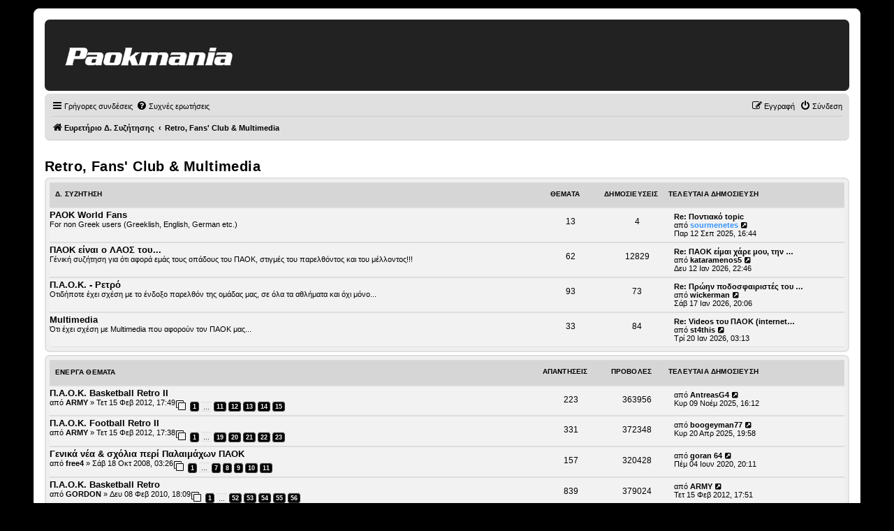

--- FILE ---
content_type: text/html; charset=UTF-8
request_url: https://forum.paokmania.gr/viewforum.php?f=32&sid=8546c0a190152d3b0f3abd514936ce41
body_size: 28523
content:
<!-- OVERRIDE WORKS! -->
<!DOCTYPE html>
<!-- CUSTOM HEADER OVERRIDE LOADED -->
<script>console.log("★ Paokmania custom header loaded ★");</script><html dir="ltr" lang="el">
<head>
<meta charset="utf-8" />
<meta http-equiv="X-UA-Compatible" content="IE=edge">
<meta name="viewport" content="width=device-width, initial-scale=1" />

<title>Retro, Fans' Club &amp; Multimedia - Paokmania.Gr</title>

	<link rel="alternate" type="application/atom+xml" title="Τροφοδοσία - Paokmania.Gr" href="/app.php/feed?sid=725159d7c203931e7f3ece96a5c7c439">	<link rel="alternate" type="application/atom+xml" title="Τροφοδοσία - Νέα" href="/app.php/feed/news?sid=725159d7c203931e7f3ece96a5c7c439">		<link rel="alternate" type="application/atom+xml" title="Τροφοδοσία - Νέα Θέματα" href="/app.php/feed/topics?sid=725159d7c203931e7f3ece96a5c7c439">	<link rel="alternate" type="application/atom+xml" title="Τροφοδοσία - Ενεργά Θέματα" href="/app.php/feed/topics_active?sid=725159d7c203931e7f3ece96a5c7c439">			<script async src="https://pagead2.googlesyndication.com/pagead/js/adsbygoogle.js?client=ca-pub-1532283989485902" crossorigin="anonymous"></script>
<script async src="https://securepubads.g.doubleclick.net/tag/js/gpt.js"></script>
	<link rel="canonical" href="https://forum.paokmania.gr/viewforum.php?f=32">

<!--
	phpBB style name: prosilver
	Based on style:   prosilver (this is the default phpBB3 style)
	Original author:  Tom Beddard ( http://www.subBlue.com/ )
	Modified by:
-->

<link href="./assets/css/font-awesome.min.css?assets_version=63" rel="stylesheet">
<link href="./styles/paokmania/theme/stylesheet.css?assets_version=63" rel="stylesheet">
<link href="./styles/paokmania/theme/el/stylesheet.css?assets_version=63" rel="stylesheet">
<style>
/* ────────────────────────────────────────────────
   Remove icon column from containers in index
──────────────────────────────────────────────── */

/* Make the title wrapper sit inline */
body.section-viewforum dl.row-item dt .list-inner,
body.section-index  dl.row-item dt .list-inner {
  display: inline-block !important;
  vertical-align: middle !important;
  margin: 0 !important;
  padding: 0 !important;
}
</style>



<!--[if lte IE 9]>
	<link href="./styles/paokmania/theme/tweaks.css?assets_version=63" rel="stylesheet">
<![endif]-->

<style type="text/css">
    .mention {
        color: #ff0000;
    }
</style>
<link href="./ext/paul999/mention/styles/all/theme/mention.css?assets_version=63" rel="stylesheet" media="screen">
<link href="./ext/rmcgirr83/topfive/styles/prosilver/theme/topfive.css?assets_version=63" rel="stylesheet" media="screen">
<link href="./ext/phpbb/ads/styles/all/theme/phpbbads.css?assets_version=63" rel="stylesheet" media="screen">


<script async src="https://static.adman.gr/adman.js"></script>
<script>window.AdmanQueue=window.AdmanQueue||[];AdmanQueue.push(function(){Adman.adunit({id:260,h:'https://x.grxchange.gr',inline:true})});</script>
					<!-- Global site tag (gtag.js) - Google Analytics -->
		<script async src="https://www.googletagmanager.com/gtag/js?id=G-VZ9GDYW08M"></script>
		<script>
			window.dataLayer = window.dataLayer || [];
			function gtag(){dataLayer.push(arguments);}
			gtag('js', new Date());

			gtag('config', 'G-VZ9GDYW08M', {'anonymize_ip': true,});
		</script>
	
<!-- Custom overrides: force black header, gray containers, gold accents -->
<style>

/* ————————————————————————————
   Center logo on mobile
   ———————————————————————————— */
@media (max-width: 600px) {
  /* Adjust the phpBB logo container */
  #logo, .site-logo {
    float: none !important;
    margin: 0 auto !important;
    text-align: center !important;
    display: block !important;
  }
  /* Ensure the logo image itself is inline‐centered */
  #logo img, .site-logo img {
    display: inline-block !important;
    margin: 0 auto !important;
  }
}

/* ————————————————————————————
   Style phpBB Alert/Confirmation Boxes
   ———————————————————————————— */
.phpbb_alert,
div.phpbb_alert {
  background: #f2f2f2 !important;
  border: 1px solid #414141 !important;
  border-radius: 4px !important;
  padding: 20px !important;
  color: #333 !important;
  box-shadow: 0 2px 6px rgba(0,0,0,0.1) !important;
}

/* If it wraps the text in .alert_text, you can frame that too */
.phpbb_alert .alert_text {
  background: transparent !important;
  color: inherit !important;
}

/* Ensure the close-button (×) stays visible */
.phpbb_alert .alert_close i {
  color: #414141 !important;
}
/* ————————————————————————————
   Password-Protected Forum Styling
   Applies on viewforum.php (body.section-viewforum)
   ———————————————————————————— */

/* Frame the inner fieldset */
body.section-viewforum form#login_forum fieldset.fields1 {
  background: #f2f2f2 !important;
  border: 1px solid #414141 !important;
  border-radius: 4px !important;
  padding: 20px !important;
  margin-bottom: 1em !important;
}

/* Style the password input */
body.section-viewforum form#login_forum input.inputbox.narrow {
  width: 100% !important;
  box-sizing: border-box !important;
  border: 1px solid #414141 !important;
  border-radius: 4px !important;
  padding: 8px !important;
  background: #fff !important;
  margin-bottom: 1em !important;
}

/* Style the “Σύνδεση” submit button */
body.section-viewforum form#login_forum input.button1#login {
  background: #414141 !important;
  color: #fff !important;
  border: none !important;
  border-radius: 4px !important;
  padding: 8px 16px !important;
  cursor: pointer !important;
  font-size: 1em !important;
}
body.section-viewforum form#login_forum input.button1#login:hover {
  background: #333 !important;
}
/* ————————————————————————————
   Style the Search page’s Submit button
   Applies on search.php (body.section-search)
   ———————————————————————————— */
body.section-search input.button1,
body.section-search input[type="submit"] {
  background: #414141;        /* your dark-grey button color */
  color: #fff;                /* white text */
  border: none;               /* no default border */
  border-radius: 4px;         /* rounded corners */
  padding: 8px 16px;          /* button padding */
  font-size: 1em;             /* match other buttons */
  cursor: pointer;            /* pointer on hover */
  box-shadow: none;           /* remove any shadows */
}

body.section-search input.button1:hover,
body.section-search input[type="submit"]:hover {
  background: #333;           /* darker hover state */
}
/* ————————————————————————————
   UCP “Post Preferences” Submit Button
   (ucp.php?i=ucp_prefs&mode=post)
   ———————————————————————————— */
body.section-ucp input.button1,
body.section-ucp input[type="submit"] {
  background: #414141;        /* dark-grey background */
  color: #fff;                /* white text */
  border: none;               /* no extra border */
  border-radius: 4px;         /* match your other buttons */
  padding: 8px 16px;          /* consistent button padding */
  cursor: pointer;            /* pointer on hover */
  font-size: 1em;             /* same size as other buttons */
}

body.section-ucp input.button1:hover,
body.section-ucp input[type="submit"]:hover {
  background: #333;           /* darker hover state */
}

/* —————————————————————————————————————
   Quick-Links dropdown: fix on topic pages
   Only applies on viewtopic.php (body.section-viewtopic)
   ————————————————————————————————————— */

/* 1) Position the dropdown under the trigger */
body.section-viewtopic li#quick-links.dropdown-container .dropdown {
  margin: 0 !important;                    /* remove any stray margin-right */
  top: calc(100% + 0.25em) !important;     /* drop just below the button */
  left: 0 !important;                      /* align to left edge of the button */
  right: auto !important;                  
  max-width: none !important;              /* don’t cap width artificially */
}

/* 2) Hide the little pointer arrow (optional) */
body.section-viewtopic li#quick-links.dropdown-container .pointer,
body.section-viewtopic li#quick-links.dropdown-container .pointer-inner {
  display: none !important;
}

/* 3) On small screens, ensure it fills most of the viewport */
@media (max-width: 600px) {
  body.section-viewtopic li#quick-links.dropdown-container .dropdown {
    left: 0 !important;
    right: auto !important;
    width: 95vw !important;                /* 95% of viewport width */
    max-width: 95vw !important;
  }
}

  /* Force border around the topic-search input */
  body.section-viewtopic input#search_keywords {
    border: 1px solid #414141 !important;
    border-radius: 4px !important;
    padding: 4px 8px !important;
    background: #fff !important;
}

/* 1. Top banner solid black */
.headerbar {
  background-color: #222222 !important;
  background-image: none !important;
  color: #222222 !important;
  border-bottom: none !important;
  box-shadow: none !important;
}

/* 2. Page background dark charcoal, default text white */
html, body {
  background-color: #222 !important;
  color: #fff !important;
}

/* ————————————————  
   Light-gray containers everywhere  
   ———————————————— */
.forabg, .forumbg {
    background-color: #ccc !important;     /* main container bg */
    border: 2px solid #e0e0e0 !important;  /* soft border */
    color: #000;                            /* default text black (no !important) */
}

/* header strip inside each container */
.forabg .header,
.forumbg .header {
    background-color: #d6d6d6 !important;  /* slightly darker header */
	color: #000 !important;                /* title text black */
	padding: 4px 8px !important;
}

/* sub-forum and topic rows */
ul.topiclist li,
.forabg .row,
.forumbg .row {
    background-color: #f2f2f2 !important;  /* very light gray rows */
    border-top: 1px solid #ddd !important;
    border-bottom: 1px solid #ddd !important;
	/* NO color rule here—allows inline username colors to show */
}

/* 7. Buttons & pagination */
.button {
  background-color: #444 !important;
  color: #fff !important;
  border: 1px solid #666 !important;
  border-radius: 4px !important;
  background-image: none !important;
}
.button:hover {
  background-color: #333 !important;
  color: #bfa533 !important;
  border-color: #bfa533 !important;
}
.pagination li a {
  background-color: #555 !important;
  color: #fff !important;
  border: 1px solid #666 !important;
}
.pagination li.active span,
.pagination li a:hover {
  background-color: #bfa533 !important;
  color: #fff !important;
  border-color: #bfa533 !important;
  }

/* 10. Make the top “breadcrumb”/nav bar light gray */
.navbar,
#nav-main {
    background-color: #e0e0e0 !important;
    border-bottom: 1px solid #ccc !important;
}
.navbar a,
#nav-main a {
    color: #000000 !important;
}
.navbar a:hover,
#nav-main a:hover {
    color: #333333 !important;
}

/* 11. All username-coloured spans should fall back to black if no inline color */
.username-coloured:not([style]) {
    color: #000000 !important;
}

/* 12. Force every link to black except inline‐coloured usernames */
a:not(.username-coloured) {
    color: #000000 !important;
    text-decoration: none !important;
}
a:not(.username-coloured):hover {
    color: #333333 !important;
    text-decoration: underline !important;
}

/* 13. Restore button text to white on dark buttons */
a.button,
button.button,
input.button {
  color: #ffffff !important;
  text-shadow: none !important;
}

/* —————————————————————  
   14. Style all phpBB dropdown menus  
   ————————————————————— */
.dropdown-extended, .dropdown, .dropdown-menu {
    background-color: #d6d6d6 !important;    /* light gray panel */
    border: 1px solid #ddd !important;       /* soft border */
    border-radius: 4px !important;           /* rounded corners */
    box-shadow: 0 2px 4px rgba(0,0,0,0.1) !important;
    color: #000 !important;                  /* default text black */
}

/* Links inside dropdowns */
.dropdown-extended a,
.dropdown-menu a {
    color: #000 !important;
    display: block !important;
    padding: 8px 12px !important;
    text-decoration: none !important;
}

/* Hover state */
.dropdown-extended a:hover,
.dropdown-menu a:hover {
    background-color: #e0e0e0 !important;
    color: #000 !important;
}
/* ────────────────────────────────────
   1) Page background & default text
──────────────────────────────────── */
html, body {
  background-color: #000000 !important;
  color: #000000 !important;
}

/* ────────────────────────────────────
   2) Topic & post containers → light gray
──────────────────────────────────── */
.forabg, .forumbg,
ul.topiclist li,
.postbody,
.post, .bg1, .bg2 {
  background-color: #efefef !important;
  color: #000000 !important;
}

/* ────────────────────────────────────────────────
   1. Original post container (light gray)
──────────────────────────────────────────────── */
.postbody {
    background-color: #efefef;
    border-radius: 6px;
    }

/* ────────────────────────────────────────────────
   2. First-level quotes (slightly darker gray)
──────────────────────────────────────────────── */
.postbody blockquote {
    background-color: #d2d2d2;
    border-left: 4px solid #bbb;
    border-radius: 6px;
    margin: 1em;
    }

/* ────────────────────────────────────────────────
   3. Second-level quotes (a touch darker)
──────────────────────────────────────────────── */
.postbody blockquote blockquote {
    background-color: #eeeeee;
    border-left-color: #999;
    border-radius: 6px;
    margin: 1em;
    }

/* ────────────────────────────────────────────────
   4. Third-level quotes (still darker, but not too much)
──────────────────────────────────────────────── */
.postbody blockquote blockquote blockquote {
    background-color: #c6c6c6;
    border-left-color: #666;
    border-radius: 6px;
    margin: 1em;
}

/* ────────────────────────────────────────────────
   POLL: Integrated Title + Proper Golden Bars
──────────────────────────────────────────────── */

/* 1) Style the poll title as a “legend” above the box */
.panel .inner .content h2.poll-title {
    background-color: #f2f2f2 !important;
    border: 0px solid #ccc !important;
    border-bottom: none !important;
    border-top-left-radius: 6px !important;
    border-top-right-radius: 6px !important;
    margin: 0 0 -1px 0 !important;
    padding: 0.5em 0.5em !important;
    display: inline-block !important;
    color: #000 !important;
    font-weight: bold !important;
}

/* 2) Style the fieldset to continue the box beneath the title */
.panel .inner .content fieldset.polls {
    background-color: #f2f2f2 !important;
    border: 0px solid #ccc !important;
    border-radius: 0 0 6px 6px !important;
    margin: 0 !important;
    padding: 1em !important;
}

/* 4) The fill bar—dark gold, width from inline style, white centered text */
fieldset.polls .resultbar > div {
    background-color: #bfa533 !important; /* dark gold */
    height: 75% !important;
    border-radius: 8px !important;
    display: flex !important;
    align-items: center !important;
    justify-content: center !important;
    color: #fff !important;
    font-weight: bold !important;
}

/* 5) Percentage text next to bars */
fieldset.polls .poll_option_percent {
    color: #000 !important;
    font-weight: normal !important;
    margin-left: 0.5em !important;
}

/* 6) Total votes line—sit below the bars, not inside */
fieldset.polls .poll_total_votes .resultbar {
    background: none !important;
    border: none !important;
    height: auto !important;
    padding: 0.5em 0 !important;
    overflow: visible !important;
    color: #000 !important;
    font-style: italic !important;
}

/* ────────────────────────────────────────────────
   POSTING PAGE: Reply title, textarea & submit bar
──────────────────────────────────────────────── */

/* 2) Add a border & background to the message box */
#postform textarea[name="message"] {
    border: 1px solid #ccc !important;
    background-color: #fff !important;
    border-radius: 4px !important;
    width: 100% !important;
    min-height: 200px !important;  /* adjust to taste */
    padding: 8px !important;
    box-sizing: border-box !important;
}

/* 3) Style the button bar */
#postform .panel.bg2 .inner fieldset.submit-buttons {
    background-color: #e0e0e0 !important;
    border: 1px solid #ccc !important;
    border-radius: 4px !important;
    padding: 0.75em !important;
    margin-top: 1em !important;
    display: flex !important;
    gap: 0.5em !important;
}

/* Ensure each button is distinct and padded */
#postform .panel.bg2 .inner fieldset.submit-buttons input[type="submit"],
#postform .panel.bg2 .inner fieldset.submit-buttons input[type="button"] {
    background-color: #444 !important;
    color: #fff !important;
    border: none !important;
    border-radius: 3px !important;
    padding: 0.5em 1em !important;
    cursor: pointer !important;
}

/* Hover state for those buttons */
#postform .panel.bg2 .inner fieldset.submit-buttons input[type="submit"]:hover,
#postform .panel.bg2 .inner fieldset.submit-buttons input[type="button"]:hover {
    background-color: #333 !important;
    color: #bfa533 !important;
}
/* ────────────────────────────────────────────────
   FORCE ALL PAGE-LEVEL HEADINGS TO BLACK
   (Δημιουργία απάντησης, Περίληψη θέματος, etc.)
──────────────────────────────────────────────── */
#page-body h1,
#page-body h2,
#page-body h3 {
    color: #000000 !important;
}
/* ────────────────────────────────────────────────
   1) Make the “Create reply” / “Δημιουργία απάντησης” heading black
──────────────────────────────────────────────── */
#postform h2,
#postform .panel h2,
#page-body h2 {
    color: #000000 !important;
}

/* ────────────────────────────────────────────────
   2) Remove the now-unneeded “Save draft” button
──────────────────────────────────────────────── */
#postform input[name="save"] {
    display: none !important;
}

/* ────────────────────────────────────────────────
   Custom heading font for table headers & h2/h3
──────────────────────────────────────────────── */
.forabg .header,
.forumbg .header,
#page-body h2, 
#page-body h3 {
  font-family: Arial, Helvetica, sans-serif !important;
  font-weight: 600 !important;   /* semi-bold for emphasis */
  letter-spacing: 0.02em !important;
}

/* (Nothing to add—your previous rules will apply.) */

/* ── Style all login forms (UCP & ACP) ── */
form#login input[type="text"],
form#login input[type="password"],
form#login input.inputbox,
form#login textarea,
form#login select {
  border: 1px solid #bbb !important;
  border-radius: 4px !important;
  padding: 0.4em !important;
  background-color: #fff !important;
}

form#login .button1,
form#login .button2,
form#login input[type="submit"],
form#login input[type="button"],
form#login button {
  border: 1px solid #414141 !important;
  border-radius: 4px !important;
  background-color: #f2f2f2 !important;
  color: #000 !important;
  padding: 0.5em 1em !important;
  cursor: pointer;
}

form#login .button1:hover,
form#login .button2:hover,
form#login input[type="submit"]:hover,
form#login input[type="button"]:hover,
form#login button:hover {
  background-color: #ddd !important;
}
/* ── UCP Profile: surround the menu in a frame ── */
body.section-ucp .panel {
    border: 1px solid #414141 !important;
    border-radius: 4px !important;
    background-color: #f2f2f2 !important;
    margin-bottom: 1em !important;
}

/* Style the UCP nav list itself */
body.section-ucp .linklist {
    list-style: none !important;
    margin: 0;
    padding: 0;
}
body.section-ucp .linklist li {
    margin: 0;
    padding: 0;
}
body.section-ucp .linklist li a {
    display: block !important;
    padding: 0.5em 1em !important;
    color: #000 !important;
    text-decoration: none !important;
    border-bottom: 1px solid #ddd !important;
}
body.section-ucp .linklist li.selected a,
body.section-ucp .linklist li a:hover {
    background-color: #e0e0e0 !important;
}

/* ── UCP Profile: frame your form controls ── */
/* Inputs, selects and textareas get a grey border and padding */
body.section-ucp form dl dt,
body.section-ucp form dl dd { margin-bottom: 0.5em; }
body.section-ucp form input.inputbox,
body.section-ucp form select,
body.section-ucp form textarea {
    border: 1px solid #bbb !important;
    border-radius: 4px !important;
    padding: 0.4em !important;
    background-color: #fff !important;
}

/* ONLY style the login (UCP & ACP) form buttons now */
form#login .button1,
form#login .button2,
form#login input[type="submit"],
form#login button {
  border: 1px solid #414141 !important;
  border-radius: 4px !important;
  background-color: #f2f2f2 !important;
  color: #000 !important;
  padding: 0.5em 1em !important;
  cursor: pointer !important;
}
form#login .button1:hover,
form#login .button2:hover,
form#login input[type="submit"]:hover,
form#login button:hover {
  background-color: #ddd !important;
}
/* ── MCP Tabs: full box border ── */
body.section-mcp ul.mcp-tabs {
    list-style: none !important;
    margin: 0 0 1em !important;
    padding: 0 !important;
    /* no bottom border here */
}
body.section-mcp ul.mcp-tabs li {
    display: inline-block !important;
    margin-right: 0.5em !important;
}
body.section-mcp ul.mcp-tabs li a {
    display: block !important;
    padding: 0.5em 1em !important;
    background-color: #f2f2f2 !important;
    border: 1px solid #414141 !important;    /* full border on all sides */
    border-radius: 4px !important;
    color: #000 !important;
    text-decoration: none !important;
}
body.section-mcp ul.mcp-tabs li.activetab a,
body.section-mcp ul.mcp-tabs li a:hover {
    background-color: #e0e0e0 !important;
}/* ── MCP Tabs: styled like buttons ── */
body.section-mcp ul.mcp-tabs {
    list-style: none !important;
    margin: 0 0 1em !important;
    padding: 0 !important;
    border-bottom: 1px solid #ddd !important;
}
body.section-mcp ul.mcp-tabs li {
    display: inline-block !important;
    margin-right: 0.5em !important;
}
body.section-mcp ul.mcp-tabs li a {
    display: block !important;
    padding: 0.5em 1em !important;
    background-color: #f2f2f2 !important;
    border: 1px solid #414141 !important;
    border-bottom: none !important;
    border-radius: 4px 4px 0 0 !important;
    color: #000 !important;
    text-decoration: none !important;
}
body.section-mcp ul.mcp-tabs li.activetab a,
body.section-mcp ul.mcp-tabs li a:hover {
    background-color: #e0e0e0 !important;
}

/* ── MCP Form Controls: visible frames ── */
body.section-mcp input[type="text"],
body.section-mcp input.inputbox,
body.section-mcp textarea,
body.section-mcp select {
    border: 1px solid #bbb !important;
    border-radius: 4px !important;
    padding: 0.4em !important;
    background-color: #fff !important;
}

/* ── MCP Buttons: dark-grey frames ── */
body.section-mcp .button1,
body.section-mcp .button2,
body.section-mcp input[type="submit"],
body.section-mcp button {
    border: 1px solid #414141 !important;
    border-radius: 4px !important;
    background-color: #f2f2f2 !important;
    color: #000 !important;
    padding: 0.5em 1em !important;
    cursor: pointer !important;
}
body.section-mcp .button1:hover,
body.section-mcp .button2:hover,
body.section-mcp input[type="submit"]:hover,
body.section-mcp button:hover {
    background-color: #ddd !important;
}/* ── Search page: framed text boxes ── */
body.section-search input[type="text"],
body.section-search input.inputbox,
body.section-search textarea,
body.section-search select {
    border: 1px solid #bbb !important;
    border-radius: 4px !important;
    padding: 0.4em !important;
    background-color: #fff !important;
}/* ── Memberlist: Contact Admin page form controls ── */
body.section-memberlist input[type="text"],
body.section-memberlist input.inputbox,
body.section-memberlist textarea,
body.section-memberlist select {
    border: 1px solid #bbb !important;
    border-radius: 4px !important;
    padding: 0.4em !important;
    background-color: #fff !important;
}

/* Optional: style the Submit button on that form */
body.section-memberlist .button1,
body.section-memberlist input[type="submit"],
body.section-memberlist button {
    border: 1px solid #414141 !important;
    border-radius: 4px !important;
    background-color: #f2f2f2 !important;
    color: #000 !important;
    padding: 0.5em 1em !important;
    cursor: pointer !important;
}
body.section-memberlist .button1:hover,
body.section-memberlist input[type="submit"]:hover,
body.section-memberlist button:hover {
    background-color: #ddd !important;
}
/* ── Posting Confirm (delete/move) pages ── */

/* 1) Frame the main confirmation panel */
body.section-posting .panel {
  border: 1px solid #414141 !important;
  border-radius: 4px !important;
  background-color: #f2f2f2 !important;
  padding: 1em !important;
  margin-bottom: 1em !important;
}

/* 2) Style any text inputs, selects or textareas (if present) */
body.section-posting input[type="text"],
body.section-posting input.inputbox,
body.section-posting textarea,
body.section-posting select {
  border: 1px solid #bbb !important;
  border-radius: 4px !important;
  padding: 0.4em !important;
  background-color: #fff !important;
}

/* 3) Frame the Yes/No submit buttons */
body.section-posting fieldset.submit-buttons input.button1,
body.section-posting fieldset.submit-buttons input.button2 {
  border: 1px solid #414141 !important;
  border-radius: 4px !important;
  background-color: #f2f2f2 !important;
  color: #000 !important;
  padding: 0.5em 1em !important;
  cursor: pointer !important;
}
body.section-posting fieldset.submit-buttons input.button1:hover,
body.section-posting fieldset.submit-buttons input.button2:hover {
  background-color: #ddd !important;
}
/* ── Poll “Submit vote” button styling ── */
body.section-viewtopic input[type="submit"][name="vote"],
body.section-viewtopic .polls .button2,
body.section-viewtopic .polls .button1 {
  border: 1px solid #414141 !important;
  border-radius: 4px !important;
  background-color: #f2f2f2 !important;
  color: #000 !important;
  padding: 0.5em 1em !important;
  cursor: pointer !important;
}

body.section-viewtopic input[type="submit"][name="vote"]:hover,
body.section-viewtopic .polls .button2:hover,
body.section-viewtopic .polls .button1:hover {
  background-color: #ddd !important;
}
/* ── Force-style the quick-mod confirm modal ── */
/* 1) Make sure the alert container is on top, centered & solid */
#phpbb_confirm.phpbb_alert {
    top: 50% !important;
    left: 50% !important;
    transform: translate(-50%, -50%) !important;
    z-index: 100000 !important;

    background-color: #f2f2f2 !important;/* solid grey */
    border: 1px solid #414141 !important;/* dark-grey frame */
    border-radius: 4px !important;
    padding: 1.5em !important;
    box-shadow: 0 4px 8px rgba(0,0,0,0.2) !important;
}

/* 2) Style the header & text */
#phpbb_confirm.phpbb_alert h3 {
    margin-top: 0 !important;
    margin-bottom: 0.5em !important;
    color: #000 !important;
}
#phpbb_confirm.phpbb_alert .alert_text {
    margin-bottom: 1em !important;
    color: #000 !important;
}

/* 3) Style the close (“×”) link */
#phpbb_confirm.phpbb_alert .alert_close {
    position: absolute !important;
    top: 0.5em !important;
    right: 0.5em !important;
    color: #414141 !important;
    font-size: 1.2em !important;
}

/* 4) Style the Yes/No buttons */
#phpbb_confirm.phpbb_alert .submit-buttons input.button2 {
    border: 1px solid #414141 !important;
    background-color: #f2f2f2 !important;
    color: #000 !important;
    padding: 0.5em 1em !important;
    border-radius: 4px !important;
    cursor: pointer !important;
    margin-right: 0.5em !important;
}
#phpbb_confirm.phpbb_alert .submit-buttons input.button2:hover {
    background-color: #ddd !important;
}

/* ── Quick-Mod dropdown (lock/move/delete) styling ── */
body.section-viewtopic .dropdown-container .dropdown-contents,
body.section-viewtopic .dropdown-container .dropdown-extended,
body.section-viewtopic .dropdown-container .dropdown-menu {
    /* visual styling */
    background-color: #f2f2f2 !important;
    border: 1px solid #414141 !important;
    border-radius: 4px !important;
    box-shadow: 0 2px 4px rgba(0,0,0,0.1) !important;
    color: #000 !important;
    padding: 0.5em 0 !important;

    /* force it into place */
    position: absolute !important;
    top: 100% !important;
    left: 0 !important;
    right: auto !important;
    transform: none !important;
    width: auto !important;
    z-index: 1000 !important;
}

/* Menu items */
body.section-viewtopic .dropdown-container .dropdown-contents a,
body.section-viewtopic .dropdown-container .dropdown-extended a,
body.section-viewtopic .dropdown-container .dropdown-menu a {
    display: block !important;
    padding: 0.5em 1em !important;
    color: #000 !important;
    text-decoration: none !important;
}

/* Hover state */
body.section-viewtopic .dropdown-container .dropdown-contents a:hover,
body.section-viewtopic .dropdown-container .dropdown-extended a:hover,
body.section-viewtopic .dropdown-container .dropdown-menu a:hover {
    background-color: #e0e0e0 !important;
}
/* ── MCP sidebar links as framed buttons ── */
body.section-mcp #column1 ul.linklist li a,
body.section-mcp #column1 ul.mcp-menu li a {
    display: block !important;
    padding: 0.5em 1em !important;
    margin-bottom: 0.5em !important;
    background-color: #f2f2f2 !important;
    border: 1px solid #414141 !important;
    border-radius: 4px !important;
    color: #000 !important;
    text-decoration: none !important;
}

/* Hover & active */
body.section-mcp #column1 ul.linklist li.selected a,
body.section-mcp #column1 ul.mcp-menu li.activetab a,
body.section-mcp #column1 ul.linklist li a:hover,
body.section-mcp #column1 ul.mcp-menu li a:hover {
    background-color: #e0e0e0 !important;
}
/* ── Universal header icon styling on every page ── */
button.button-search,
button.search-icon,
a.icon-button.adminlink {
    border: 1px solid #414141 !important;
    background-color: #f2f2f2 !important;
    border-radius: 4px !important;
    box-shadow: none !important;
    width: 2em !important;
    height: 2em !important;
    padding: 0.2em !important;
    display: inline-flex !important;
    align-items: center !important;
    justify-content: center !important;
    color: #000 !important;
}

/* Ensure the FontAwesome icon inside fits cleanly */
button.button-search i.fa,
button.search-icon i.fa,
a.icon-button.adminlink i.fa {
    font-size: 1em !important;
    line-height: 1 !important;
}
/* ── MCP: Force all sidebar & tab links into button style ── */
/* 1) Any <ul> in #column1 (sidebar) or under an element with class “tabs” or “mcp-menu” */
#column1 ul li a,
.tabs li a,
ul.mcp-menu li a,
ul.mcp-tabs li a {
    display: inline-block !important;
    padding: 0.5em 1em !important;
    margin: 0.2em 0.5em 0.2em 0 !important;
    background-color: #f2f2f2 !important;
    border: 1px solid #414141 !important;
    border-radius: 4px !important;
    color: #000 !important;
    text-decoration: none !important;
}

/* 2) Highlight active/selected and hover states */
#column1 ul li.selected a,
.tabs li.activetab a,
ul.mcp-menu li.activetab a,
ul.mcp-tabs li.activetab a,
#column1 ul li a:hover,
.tabs li a:hover,
ul.mcp-menu li a:hover,
ul.mcp-tabs li a:hover {
    background-color: #e0e0e0 !important;
}
/* ── MCP Sidebar: each link as a self-sized button ── */
body.section-mcp #navigation {
    /* keep the light-grey background, but drop the outer frame */
    border: none !important;
    padding: 0.5em !important;
    margin-bottom: 1em !important;
}

/* style the list itself */
body.section-mcp #navigation ul {
    list-style: none !important;
    margin: 0 !important;
    padding: 0 !important;
}

/* turn each <a> into a neatly-framed inline button */
body.section-mcp #navigation ul li a {
    display: inline-block !important;
    padding: 0.5em 1em !important;
    margin: 0.25em 0 !important;       /* vertical spacing */
    background-color: #f2f2f2 !important;
    border: 1px solid #414141 !important;
    border-radius: 4px !important;
    color: #000 !important;
    text-decoration: none !important;
}

/* hover & active */
body.section-mcp #navigation ul li.active-subsection a,
body.section-mcp #navigation ul li a:hover {
    background-color: #e0e0e0 !important;
}

/* ── Mobile “…” quick-actions dropdown fix ── */
body.section-viewtopic li.responsive-menu .dropdown {
    /* kill the weird negative offsets */
    left: auto !important;
    right: 0 !important;
    margin-left: 0 !important;
}

body.section-viewtopic li.responsive-menu .dropdown-contents {
    /* allow it to size to fit its content */
    min-width: 8em !important;
    max-width: 16em !important;
    width: auto !important;
    padding: 0.5em 0 !important;
}

body.section-viewtopic li.responsive-menu .dropdown-contents a {
    /* lay icon + text side by side, with space */
    display: flex !important;
    align-items: center !important;
    padding: 0.4em 1em !important;
    white-space: nowrap !important;
}

body.section-viewtopic li.responsive-menu .dropdown-contents a i.icon {
    /* gutter between icon and label */
    margin-right: 0.5em !important;
    flex-shrink: 0 !important;
}

/* lighten up hover background */
body.section-viewtopic li.responsive-menu .dropdown-contents a:hover {
    background-color: #e0e0e0 !important;
}/* ── Quick-login & bottom stat blocks ── */

/* Frame & background for the login form */
#login {
    border: 1px solid #414141 !important;
    border-radius: 4px !important;
    background-color: #f2f2f2 !important;
    padding: 1em !important;
    margin-bottom: 1em !important;
}

/* Form controls inside the login form */
#login input[type="text"],
#login input[type="password"],
#login input.inputbox,
#login select,
#login textarea {
    border: 1px solid #bbb !important;
    border-radius: 4px !important;
    padding: 0.4em !important;
    background-color: #fff !important;
}

/* Buttons in the login form */
#login input[type="submit"],
#login button,
#login .button1,
#login .button2 {
    border: 1px solid #414141 !important;
    border-radius: 4px !important;
    background-color: #f2f2f2 !important;
    color: #000 !important;
    padding: 0.5em 1em !important;
    cursor: pointer !important;
}
#login input[type="submit"]:hover,
#login button:hover,
#login .button1:hover,
#login .button2:hover {
    background-color: #ddd !important;
}

/* Frame & background for the birthday & who-is-online blocks */
.stat-block,
.stat-block.birthday-list,
.stat-block.online-list {
    border: 1px solid #414141 !important;
    border-radius: 4px !important;
    background-color: #f2f2f2 !important;
    padding: 1em !important;
    margin-bottom: 1em !important;
}

/* Tidy up list items inside those blocks */
.stat-block dt,
.stat-block dd {
    margin-bottom: 0.5em !important;
}
/* ── Quick-login textboxes framing ── */
/* Catch any of the quick-login wrappers by ID or class */
#login input.inputbox,
#quick-login input.inputbox,
.stat-block.login-box input.inputbox,
.quick-login input.inputbox,
form#login input.inputbox {
    border: 1px solid #bbb !important;
    border-radius: 4px !important;
    padding: 0.4em !important;
    background-color: #fff !important;
    box-shadow: none !important;
}
/* ── Quick-login “Connect” button styling ── */
/* Catch any variation of the login panel wrapper */
#login input.button1,
#quick-login input.button1,
.stat-block.login-box input.button1,
.quick-login input.button1,
form#login input.button1,
form#login input[type="submit"] {
    /* Frame & background */
    border: 1px solid #414141 !important;
    background-color: #f2f2f2 !important;
    border-radius: 4px !important;

    /* Padding & text */
    padding: 0.5em 1em !important;
    color: #000 !important;
    text-decoration: none !important;
    
    /* Ensure it’s inline-block */
    display: inline-block !important;
    cursor: pointer !important;
}

/* Hover state */
#login input.button1:hover,
#quick-login input.button1:hover,
.stat-block.login-box input.button1:hover,
.quick-login input.button1:hover,
form#login input.button1:hover {
    background-color: #ddd !important;
}/* ── Forgot Password page form styling ── */

/* 1) Frame the panel around the form */
form[action*="forgot_password"] {
    border: 1px solid #414141 !important;
    border-radius: 4px !important;
    background-color: #f2f2f2 !important;
    padding: 1em !important;
    margin-bottom: 1em !important;
}

/* 2) Style the text inputs */
form[action*="forgot_password"] input.inputbox,
form[action*="forgot_password"] input[type="text"],
form[action*="forgot_password"] input[type="password"],
form[action*="forgot_password"] textarea,
form[action*="forgot_password"] select {
    border: 1px solid #bbb !important;
    border-radius: 4px !important;
    padding: 0.4em !important;
    background-color: #fff !important;
    box-shadow: none !important;
}

/* 3) Style the submit button */
form[action*="forgot_password"] input[type="submit"],
form[action*="forgot_password"] .button1,
form[action*="forgot_password"] .button2 {
    border: 1px solid #414141 !important;
    border-radius: 4px !important;
    background-color: #f2f2f2 !important;
    color: #000 !important;
    padding: 0.5em 1em !important;
    cursor: pointer !important;
    display: inline-block !important;
}
form[action*="forgot_password"] input[type="submit"]:hover,
form[action*="forgot_password"] .button1:hover,
form[action*="forgot_password"] .button2:hover {
    background-color: #ddd !important;
}
/* ── Fix Add New Topic/Thread button hover ── */
body.section-viewforum a.button,
body.section-viewtopic a.button {
    /* ensure the default look is a white fill, black frame, black text */
    background-color: #000000 !important;
    border: 1px solid #414141 !important;
    color: #fff !important;
}

body.section-viewforum a.button:hover,
body.section-viewtopic a.button:hover {
    /* your dark-gold hover state with white text */
    background-color: #d4af37 !important;
    color: #fff !important;
}
/* ── Style the “search this forum” box on viewforum pages ── */
body.section-viewforum .search-box input.inputbox,
body.section-viewforum .search-box input[type="search"] {
    border: 1px solid #bbb !important;
    border-radius: 4px !important;
    padding: 0.4em !important;
    background-color: #fff !important;
    box-shadow: none !important;
}

body.section-viewforum .search-box button.button-search,
body.section-viewforum .search-box .button-search {
    border: 1px solid #414141 !important;
    border-radius: 4px !important;
    background-color: #f2f2f2 !important;
    color: #000 !important;
    padding: 0.5em 1em !important;
    cursor: pointer !important;
    display: inline-flex !important;
    align-items: center !important;
    justify-content: center !important;
}

body.section-viewforum .search-box button.button-search:hover {
    background-color: #ddd !important;
}
/* Wrap the entire form in a light‐grey panel */
#report {
  background-color: #f2f2f2;
  border: 1px solid #414141;
  border-radius: 4px;
  padding: 20px;
  margin-bottom: 2em;
}

/* Labels (dt) and field containers (dd) spacing */
#report dl.fields dt {
  font-weight: bold;
  margin-bottom: 8px;
}
#report dl.fields dd {
  margin-bottom: 16px;
}

/* Inputs, selects, textareas — full width with frame */
#report select,
#report textarea,
#report input[type="text"],
#report input[type="password"],
#report input[type="email"] {
  width: 100%;
  box-sizing: border-box;
  border: 1px solid #414141;
  border-radius: 4px;
  padding: 8px;
  background: #fff;
}

/* Checkbox: small box + label spacing */
#report input[type="checkbox"] {
  margin-right: 6px;
  vertical-align: middle;
}
/* Make its label align nicely */
#report .fields dd label {
  vertical-align: middle;
}

/* Buttons: styled dark‐grey (Submit) and light‐grey (Cancel) */
#report .submit-buttons input.button1,
#report .submit-buttons button.button1 {
  background: #414141;
  color: #fff;
  border: none;
  border-radius: 4px;
  padding: 8px 16px;
  cursor: pointer;
  margin-right: 8px;
}
#report .submit-buttons input.button1:hover,
#report .submit-buttons button.button1:hover {
  background: #333;
}

#report .submit-buttons input.button2,
#report .submit-buttons button.button2 {
  background: #f2f2f2;
  color: #414141;
  border: 1px solid #414141;
  border-radius: 4px;
  padding: 8px 16px;
  cursor: pointer;
}
#report .submit-buttons input.button2:hover,
#report .submit-buttons button.button2:hover {
  background: #e0e0e0;
}
/* ————————————————————————————
   Delete‐Topic Confirmation Dialog
   ———————————————————————————— */

/* Frame the entire form */
#phpbb_confirm.phpbb_alert .alert_text form {
  background: #f2f2f2;
  border: 1px solid #414141;
  border-radius: 4px;
  padding: 20px;
  margin-bottom: 1em;
}

/* Label block styling */
#phpbb_confirm.phpbb_alert .alert_text form label {
  display: block;
  font-weight: bold;
  margin-bottom: 0.5em;
}

/* Text input for delete reason */
#phpbb_confirm.phpbb_alert .alert_text form .inputbox.autowidth {
  width: 100%;
  box-sizing: border-box;
  border: 1px solid #414141;
  border-radius: 4px;
  padding: 8px;
  background: #fff;
  margin-bottom: 1em;
}

/* Buttons container spacing */
#phpbb_confirm.phpbb_alert .alert_text form .submit-buttons {
  margin-top: 1em;
}

/* Yes (confirm) and No (cancel) buttons */
#phpbb_confirm.phpbb_alert .alert_text form .submit-buttons input.button1,
#phpbb_confirm.phpbb_alert .alert_text form .submit-buttons input.button2 {
  border-radius: 4px;
  padding: 8px 16px;
  font-size: 1em;
  cursor: pointer;
  margin-right: 8px;
}

/* Confirm = dark grey */
#phpbb_confirm.phpbb_alert .alert_text form .submit-buttons input.button1 {
  background: #414141;
  color: #fff;
  border: none;
}
#phpbb_confirm.phpbb_alert .alert_text form .submit-buttons input.button1:hover {
  background: #333;
}

/* Cancel = light grey */
#phpbb_confirm.phpbb_alert .alert_text form .submit-buttons input.button2 {
  background: #f2f2f2;
  color: #414141;
  border: 1px solid #414141;
}
#phpbb_confirm.phpbb_alert .alert_text form .submit-buttons input.button2:hover {
  background: #e0e0e0;
}
/* ————————————————————————————
   Responsive Delete-Topic Confirmation
   ———————————————————————————— */

/* Force the reason input to wrap on small screens */
#phpbb_confirm.phpbb_alert .alert_text form .inputbox.autowidth {
  width: 100% !important;
  max-width: 100% !important;
  box-sizing: border-box !important;
}
/* ————————————————————————————
   Broader Delete-Topic Popup on Mobile
   ———————————————————————————— */

/* Give the confirmation box a sensible minimum width */
#phpbb_confirm.phpbb_alert {
  /* Allow it to be wider than its content */
  width: 500px !important;
  /* Never exceed the viewport width */
  max-width: 90vw !important;
  /* Keep it centered */
  left: 50% !important;
  transform: translateX(-50%) !important;
}

/* On small screens, stretch almost full-width */
@media (max-width: 600px) {
  #phpbb_confirm.phpbb_alert {
    width: 95vw !important;
    max-width: 95vw !important;
  }
  /* ────────────────────────────────────────────────
   Style Approve/Reject controls in the modal dialog
──────────────────────────────────────────────── */
div[id^="simplemodal-container"] input[type="submit"],
div[id^="simplemodal-container"] button {
    display: inline-block !important;
    padding: 6px 12px    !important;
    margin: 0 5px        !important;
    background-color: #333        !important; /* dark grey */
    color:            #fff        !important; /* white */
    border:           1px solid #555 !important;
    border-radius:    4px         !important;
    text-decoration:  none        !important;
    cursor:           pointer     !important;
}

div[id^="simplemodal-container"] input[type="submit"]:hover,
div[id^="simplemodal-container"] button:hover {
    background-color: #444 !important;
}
/* ─────────────────────────────────────────────────────
   Always show TopFive on mobile (override any hide)
───────────────────────────────────────────────────── */
body.section-index #top_five,
#top_five {
    display: block !important;
}

/* If the extension is adding a “hidden” class on small screens: */
body.section-index #top_five.hidden,
body.section-index .hidden-category + #top_five {
    display: block !important;
}

/* If there’s a media query hiding it, override here */
@media (max-width: 767px) {
    #top_five {
        display: block !important;
        visibility: visible !important;
        height: auto !important;
        opacity: 1 !important;
    }
}
</style>
</head>

<body id="phpbb" class="nojs notouch section-viewforum ltr ">


<div id="wrap" class="wrap">
	<a id="top" class="top-anchor" accesskey="t"></a>
	<div id="page-header">
		<div class="headerbar" role="banner">
					<div class="inner">

			<div id="site-description" class="site-description">
		<a id="logo" class="logo" href="./index.php?sid=725159d7c203931e7f3ece96a5c7c439" title="Ευρετήριο Δ. Συζήτησης">
					<span class="site_logo"></span>
				</a>
				<p class="skiplink"><a href="#start_here">Μετάβαση στο περιεχόμενο</a></p>
			</div>

									
			</div>
					</div>
				<div class="navbar" role="navigation">
	<div class="inner">

	<ul id="nav-main" class="nav-main linklist" role="menubar">

		<li id="quick-links" class="quick-links dropdown-container responsive-menu dropdown-right dropdown-down" data-skip-responsive="true">
			<a href="#" class="dropdown-trigger dropdown-toggle">
				<i class="icon fa-bars fa-fw" aria-hidden="true"></i><span>Γρήγορες συνδέσεις</span>
			</a>
			<div class="dropdown">
				<div class="pointer"><div class="pointer-inner"></div></div>
				<ul class="dropdown-contents" role="menu">
					
											<li class="separator"></li>
																									<li>
								<a href="./search.php?search_id=unanswered&amp;sid=725159d7c203931e7f3ece96a5c7c439" role="menuitem">
									<i class="icon fa-file-o fa-fw icon-gray" aria-hidden="true"></i><span>Αναπάντητα θέματα</span>
								</a>
							</li>
							<li>
								<a href="./search.php?search_id=active_topics&amp;sid=725159d7c203931e7f3ece96a5c7c439" role="menuitem">
									<i class="icon fa-file-o fa-fw icon-blue" aria-hidden="true"></i><span>Ενεργά θέματα</span>
								</a>
							</li>
							<li class="separator"></li>
							<li>
								<a href="./search.php?sid=725159d7c203931e7f3ece96a5c7c439" role="menuitem">
									<i class="icon fa-search fa-fw" aria-hidden="true"></i><span>Αναζήτηση</span>
								</a>
							</li>
					
										<li class="separator"></li>

						<li>
		<a href="/app.php/thankslist?sid=725159d7c203931e7f3ece96a5c7c439"  role="menuitem">
			<i class="icon fa-thumbs-o-up fa-fw" aria-hidden="true"></i><span>Thanks list</span>
		</a>
	</li>
				</ul>
			</div>
		</li>

				<li data-skip-responsive="true">
			<a href="/app.php/help/faq?sid=725159d7c203931e7f3ece96a5c7c439" rel="help" title="Συνήθεις ερωτήσεις" role="menuitem">
				<i class="icon fa-question-circle fa-fw" aria-hidden="true"></i><span>Συχνές ερωτήσεις</span>
			</a>
		</li>
						
			<li class="rightside"  data-skip-responsive="true">
			<a href="./ucp.php?mode=login&amp;redirect=viewforum.php%3Ff%3D32&amp;sid=725159d7c203931e7f3ece96a5c7c439" title="Σύνδεση" accesskey="x" role="menuitem">
				<i class="icon fa-power-off fa-fw" aria-hidden="true"></i><span>Σύνδεση</span>
			</a>
		</li>
					<li class="rightside" data-skip-responsive="true">
				<a href="./ucp.php?mode=register&amp;sid=725159d7c203931e7f3ece96a5c7c439" role="menuitem">
					<i class="icon fa-pencil-square-o  fa-fw" aria-hidden="true"></i><span>Εγγραφή</span>
				</a>
			</li>
						</ul>

	<ul id="nav-breadcrumbs" class="nav-breadcrumbs linklist navlinks" role="menubar">
				
		
		<li class="breadcrumbs" itemscope itemtype="https://schema.org/BreadcrumbList">

			
							<span class="crumb" itemtype="https://schema.org/ListItem" itemprop="itemListElement" itemscope><a itemprop="item" href="./index.php?sid=725159d7c203931e7f3ece96a5c7c439" accesskey="h" data-navbar-reference="index"><i class="icon fa-home fa-fw"></i><span itemprop="name">Ευρετήριο Δ. Συζήτησης</span></a><meta itemprop="position" content="1" /></span>

											
								<span class="crumb" itemtype="https://schema.org/ListItem" itemprop="itemListElement" itemscope data-forum-id="32"><a itemprop="item" href="./viewforum.php?f=32&amp;sid=725159d7c203931e7f3ece96a5c7c439"><span itemprop="name">Retro, Fans' Club &amp; Multimedia</span></a><meta itemprop="position" content="2" /></span>
							
					</li>

		
					<li class="rightside responsive-search">
				<a href="./search.php?sid=725159d7c203931e7f3ece96a5c7c439" title="Δείτε τις επιλογές ειδικής αναζήτησης" role="menuitem">
					<i class="icon fa-search fa-fw" aria-hidden="true"></i><span class="sr-only">Αναζήτηση</span>
				</a>
			</li>
			</ul>

	</div>
</div>
	</div>

		<div class="phpbb-ads-center" style="margin: 10px 0;" data-phpbb-ads-id="3">
		<div class="center" style="width: 100%; height: 100%; display: flex; align-items: center; justify-content: center;">
<ins class="55fe3eb4" data-key="3a7fbd881d219609af9651e2e306613f"></ins>
<script async src="https://asrv.dalecta.com/0e697b03.js"></script>
</div>
	</div>

	<a id="start_here" class="anchor"></a>
	<div id="page-body" class="page-body" role="main">
		
			<div id="phpbb-aJHwDeoSqLhW" class="rules" style="display: none;">
		<div class="inner">
			<strong>Ad blocker detected:</strong> Our website is made possible by displaying online advertisements to our visitors. Please consider supporting us by disabling your ad blocker on our website.
		</div>
	</div>
<h2 class="forum-title"><a href="./viewforum.php?f=32&amp;sid=725159d7c203931e7f3ece96a5c7c439">Retro, Fans' Club &amp; Multimedia</a></h2>


	
	
				<div class="forabg">
			<div class="inner">
			<ul class="topiclist">
				<li class="header">
										<dl class="row-item">
						<dt><div class="list-inner">Δ. Συζήτηση</div></dt>
						<dd class="topics">Θέματα</dd>
						<dd class="posts">Δημοσιεύσεις</dd>
						<dd class="lastpost"><span>Τελευταία δημοσίευση</span></dd>
					</dl>
									</li>
			</ul>
			<ul class="topiclist forums">
		
					<li class="row">
						<dl class="row-item forum_read">
				<dt title="Δεν υπάρχουν μη αναγνωσμένες δημοσιεύσεις">
										<div class="list-inner">
													<!--
								<a class="feed-icon-forum" title="Τροφοδοσία - PAOK World Fans" href="/app.php/feed/forum/21?sid=725159d7c203931e7f3ece96a5c7c439">
									<i class="icon fa-rss-square fa-fw icon-orange" aria-hidden="true"></i><span class="sr-only">Τροφοδοσία - PAOK World Fans</span>
								</a>
							-->
																		<a href="./viewforum.php?f=21&amp;sid=725159d7c203931e7f3ece96a5c7c439" class="forumtitle">PAOK World Fans</a>
						<br />For non Greek users (Greeklish, English, German etc.)												
												<div class="responsive-show" style="display: none;">
															Θέματα: <strong>13</strong>
													</div>
											</div>
				</dt>
									<dd class="topics">13 <dfn>Θέματα</dfn></dd>
					<dd class="posts">4 <dfn>Δημοσιεύσεις</dfn></dd>
					<dd class="lastpost">
						<span>
																						<dfn>Τελευταία δημοσίευση</dfn>
																										<a href="./viewtopic.php?p=1063231380&amp;sid=725159d7c203931e7f3ece96a5c7c439#p1063231380" title="Re: Ποντιακό topic" class="lastsubject">Re: Ποντιακό topic</a> <br />
																	από <a href="./memberlist.php?mode=viewprofile&amp;u=13965&amp;sid=725159d7c203931e7f3ece96a5c7c439" style="color: #3695ff;" class="username-coloured">sourmenetes</a>																	<a href="./viewtopic.php?p=1063231380&amp;sid=725159d7c203931e7f3ece96a5c7c439#p1063231380" title="Προβολή της τελευταίας δημοσίευσης">
										<i class="icon fa-external-link-square fa-fw icon-lightgray icon-md" aria-hidden="true"></i><span class="sr-only">Προβολή της τελευταίας δημοσίευσης</span>
									</a>
																<br /><time datetime="2025-09-12T14:44:07+00:00">Παρ 12 Σεπ 2025, 16:44</time>
													</span>
					</dd>
							</dl>
					</li>
			
	
	
			
					<li class="row">
						<dl class="row-item forum_read_subforum">
				<dt title="Δεν υπάρχουν μη αναγνωσμένες δημοσιεύσεις">
										<div class="list-inner">
													<!--
								<a class="feed-icon-forum" title="Τροφοδοσία - ΠΑΟΚ είναι ο ΛΑΟΣ του..." href="/app.php/feed/forum/22?sid=725159d7c203931e7f3ece96a5c7c439">
									<i class="icon fa-rss-square fa-fw icon-orange" aria-hidden="true"></i><span class="sr-only">Τροφοδοσία - ΠΑΟΚ είναι ο ΛΑΟΣ του...</span>
								</a>
							-->
																		<a href="./viewforum.php?f=22&amp;sid=725159d7c203931e7f3ece96a5c7c439" class="forumtitle">ΠΑΟΚ είναι ο ΛΑΟΣ του...</a>
						<br />Γένική συζήτηση για ότι αφορά εμάς τους οπάδους του ΠΑΟΚ, στιγμές του παρελθόντος και του μέλλοντος!!!												
												<div class="responsive-show" style="display: none;">
															Θέματα: <strong>62</strong>
													</div>
											</div>
				</dt>
									<dd class="topics">62 <dfn>Θέματα</dfn></dd>
					<dd class="posts">12829 <dfn>Δημοσιεύσεις</dfn></dd>
					<dd class="lastpost">
						<span>
																						<dfn>Τελευταία δημοσίευση</dfn>
																										<a href="./viewtopic.php?p=1063289759&amp;sid=725159d7c203931e7f3ece96a5c7c439#p1063289759" title="Re: ΠΑΟΚ είμαι χάρε μου, την ψυχή μου πάρε μου" class="lastsubject">Re: ΠΑΟΚ είμαι χάρε μου, την …</a> <br />
																	από <a href="./memberlist.php?mode=viewprofile&amp;u=18118&amp;sid=725159d7c203931e7f3ece96a5c7c439" style="color: #000000;" class="username-coloured">kataramenos5</a>																	<a href="./viewtopic.php?p=1063289759&amp;sid=725159d7c203931e7f3ece96a5c7c439#p1063289759" title="Προβολή της τελευταίας δημοσίευσης">
										<i class="icon fa-external-link-square fa-fw icon-lightgray icon-md" aria-hidden="true"></i><span class="sr-only">Προβολή της τελευταίας δημοσίευσης</span>
									</a>
																<br /><time datetime="2026-01-12T20:46:24+00:00">Δευ 12 Ιαν 2026, 22:46</time>
													</span>
					</dd>
							</dl>
					</li>
			
	
	
			
					<li class="row">
						<dl class="row-item forum_read_subforum">
				<dt title="Δεν υπάρχουν μη αναγνωσμένες δημοσιεύσεις">
										<div class="list-inner">
													<!--
								<a class="feed-icon-forum" title="Τροφοδοσία - Π.Α.Ο.Κ. - Ρετρό" href="/app.php/feed/forum/134?sid=725159d7c203931e7f3ece96a5c7c439">
									<i class="icon fa-rss-square fa-fw icon-orange" aria-hidden="true"></i><span class="sr-only">Τροφοδοσία - Π.Α.Ο.Κ. - Ρετρό</span>
								</a>
							-->
																		<a href="./viewforum.php?f=134&amp;sid=725159d7c203931e7f3ece96a5c7c439" class="forumtitle">Π.Α.Ο.Κ. - Ρετρό</a>
						<br />Οτιδήποτε έχει σχέση με το ένδοξο παρελθόν της ομάδας μας, σε όλα τα αθλήματα και όχι μόνο...												
												<div class="responsive-show" style="display: none;">
															Θέματα: <strong>93</strong>
													</div>
											</div>
				</dt>
									<dd class="topics">93 <dfn>Θέματα</dfn></dd>
					<dd class="posts">73 <dfn>Δημοσιεύσεις</dfn></dd>
					<dd class="lastpost">
						<span>
																						<dfn>Τελευταία δημοσίευση</dfn>
																										<a href="./viewtopic.php?p=1063292313&amp;sid=725159d7c203931e7f3ece96a5c7c439#p1063292313" title="Re: Πρώην ποδοσφαιριστές του ΠΑΟΚ" class="lastsubject">Re: Πρώην ποδοσφαιριστές του …</a> <br />
																	από <a href="./memberlist.php?mode=viewprofile&amp;u=24529&amp;sid=725159d7c203931e7f3ece96a5c7c439" style="color: #000000;" class="username-coloured">wickerman</a>																	<a href="./viewtopic.php?p=1063292313&amp;sid=725159d7c203931e7f3ece96a5c7c439#p1063292313" title="Προβολή της τελευταίας δημοσίευσης">
										<i class="icon fa-external-link-square fa-fw icon-lightgray icon-md" aria-hidden="true"></i><span class="sr-only">Προβολή της τελευταίας δημοσίευσης</span>
									</a>
																<br /><time datetime="2026-01-17T18:06:29+00:00">Σάβ 17 Ιαν 2026, 20:06</time>
													</span>
					</dd>
							</dl>
					</li>
			
	
	
			
					<li class="row">
						<dl class="row-item forum_read_subforum">
				<dt title="Δεν υπάρχουν μη αναγνωσμένες δημοσιεύσεις">
										<div class="list-inner">
													<!--
								<a class="feed-icon-forum" title="Τροφοδοσία - Multimedia" href="/app.php/feed/forum/24?sid=725159d7c203931e7f3ece96a5c7c439">
									<i class="icon fa-rss-square fa-fw icon-orange" aria-hidden="true"></i><span class="sr-only">Τροφοδοσία - Multimedia</span>
								</a>
							-->
																		<a href="./viewforum.php?f=24&amp;sid=725159d7c203931e7f3ece96a5c7c439" class="forumtitle">Multimedia</a>
						<br />Ότι έχει σχέση με Multimedia που αφορούν τον ΠΑΟΚ μας...												
												<div class="responsive-show" style="display: none;">
															Θέματα: <strong>33</strong>
													</div>
											</div>
				</dt>
									<dd class="topics">33 <dfn>Θέματα</dfn></dd>
					<dd class="posts">84 <dfn>Δημοσιεύσεις</dfn></dd>
					<dd class="lastpost">
						<span>
																						<dfn>Τελευταία δημοσίευση</dfn>
																										<a href="./viewtopic.php?p=1063293981&amp;sid=725159d7c203931e7f3ece96a5c7c439#p1063293981" title="Re: Videos του ΠΑΟΚ (internet, tv, κλπ)" class="lastsubject">Re: Videos του ΠΑΟΚ (internet…</a> <br />
																	από <a href="./memberlist.php?mode=viewprofile&amp;u=27572&amp;sid=725159d7c203931e7f3ece96a5c7c439" style="color: #000000;" class="username-coloured">st4this</a>																	<a href="./viewtopic.php?p=1063293981&amp;sid=725159d7c203931e7f3ece96a5c7c439#p1063293981" title="Προβολή της τελευταίας δημοσίευσης">
										<i class="icon fa-external-link-square fa-fw icon-lightgray icon-md" aria-hidden="true"></i><span class="sr-only">Προβολή της τελευταίας δημοσίευσης</span>
									</a>
																<br /><time datetime="2026-01-20T01:13:00+00:00">Τρί 20 Ιαν 2026, 03:13</time>
													</span>
					</dd>
							</dl>
					</li>
			
				</ul>

			</div>
		</div>
		





	
			<div class="forumbg">
		<div class="inner">
		<ul class="topiclist">
			<li class="header">
				<dl class="row-item">
					<dt id="active_topics"><div class="list-inner">Ενεργά θέματα</div></dt>
					<dd class="posts">Απαντήσεις</dd>
					<dd class="views">Προβολές</dd>
					<dd class="lastpost"><span>Τελευταία δημοσίευση</span></dd>
				</dl>
			</li>
		</ul>
		<ul class="topiclist topics">
	
				<li class="row bg1 sticky">
						<dl class="row-item sticky_read">
				<dt title="Δεν υπάρχουν μη αναγνωσμένες δημοσιεύσεις">
										<div class="list-inner">
																		<a href="./viewtopic.php?t=5134&amp;sid=725159d7c203931e7f3ece96a5c7c439" class="topictitle">Π.Α.Ο.Κ. Basketball Retro ΙΙ</a>																								<br />
						
												<div class="responsive-show" style="display: none;">
							Τελευταία δημοσίευση από <a href="./memberlist.php?mode=viewprofile&amp;u=24963&amp;sid=725159d7c203931e7f3ece96a5c7c439" style="color: #000000;" class="username-coloured">AntreasG4</a> &laquo; <a href="./viewtopic.php?p=1063259964&amp;sid=725159d7c203931e7f3ece96a5c7c439#p1063259964" title="Μετάβαση στην τελευταία δημοσίευση"><time datetime="2025-11-09T14:12:38+00:00">Κυρ 09 Νοέμ 2025, 16:12</time></a>
													</div>
														<span class="responsive-show left-box" style="display: none;">Απαντήσεις: <strong>223</strong></span>
													
						<div class="topic-poster responsive-hide left-box">
																												από <a href="./memberlist.php?mode=viewprofile&amp;u=499&amp;sid=725159d7c203931e7f3ece96a5c7c439" style="color: #000000;" class="username-coloured">ARMY</a> &raquo; <time datetime="2012-02-15T15:49:12+00:00">Τετ 15 Φεβ 2012, 17:49</time>
																				</div>

												<div class="pagination">
							<span><i class="icon fa-clone fa-fw" aria-hidden="true"></i></span>
							<ul>
															<li><a class="button" href="./viewtopic.php?t=5134&amp;sid=725159d7c203931e7f3ece96a5c7c439">1</a></li>
																							<li class="ellipsis"><span>…</span></li>
																							<li><a class="button" href="./viewtopic.php?t=5134&amp;sid=725159d7c203931e7f3ece96a5c7c439&amp;start=150">11</a></li>
																							<li><a class="button" href="./viewtopic.php?t=5134&amp;sid=725159d7c203931e7f3ece96a5c7c439&amp;start=165">12</a></li>
																							<li><a class="button" href="./viewtopic.php?t=5134&amp;sid=725159d7c203931e7f3ece96a5c7c439&amp;start=180">13</a></li>
																							<li><a class="button" href="./viewtopic.php?t=5134&amp;sid=725159d7c203931e7f3ece96a5c7c439&amp;start=195">14</a></li>
																							<li><a class="button" href="./viewtopic.php?t=5134&amp;sid=725159d7c203931e7f3ece96a5c7c439&amp;start=210">15</a></li>
																																													</ul>
						</div>
						
						    					</div>
				</dt>
				<dd class="posts">223 <dfn>Απαντήσεις</dfn></dd>
				<dd class="views">363956 <dfn>Προβολές</dfn></dd>
				<dd class="lastpost">
					<span><dfn>Τελευταία δημοσίευση </dfn>από <a href="./memberlist.php?mode=viewprofile&amp;u=24963&amp;sid=725159d7c203931e7f3ece96a5c7c439" style="color: #000000;" class="username-coloured">AntreasG4</a>													<a href="./viewtopic.php?p=1063259964&amp;sid=725159d7c203931e7f3ece96a5c7c439#p1063259964" title="Μετάβαση στην τελευταία δημοσίευση">
								<i class="icon fa-external-link-square fa-fw icon-lightgray icon-md" aria-hidden="true"></i><span class="sr-only"></span>
							</a>
												<br /><time datetime="2025-11-09T14:12:38+00:00">Κυρ 09 Νοέμ 2025, 16:12</time>
					</span>
				</dd>
			</dl>
					</li>
		
	

	
	
				<li class="row bg2 sticky">
						<dl class="row-item sticky_read">
				<dt title="Δεν υπάρχουν μη αναγνωσμένες δημοσιεύσεις">
										<div class="list-inner">
																		<a href="./viewtopic.php?t=5133&amp;sid=725159d7c203931e7f3ece96a5c7c439" class="topictitle">Π.Α.Ο.Κ. Football Retro ΙΙ</a>																								<br />
						
												<div class="responsive-show" style="display: none;">
							Τελευταία δημοσίευση από <a href="./memberlist.php?mode=viewprofile&amp;u=24408&amp;sid=725159d7c203931e7f3ece96a5c7c439" style="color: #000000;" class="username-coloured">boogeyman77</a> &laquo; <a href="./viewtopic.php?p=2523177&amp;sid=725159d7c203931e7f3ece96a5c7c439#p2523177" title="Μετάβαση στην τελευταία δημοσίευση"><time datetime="2025-04-20T17:58:17+00:00">Κυρ 20 Απρ 2025, 19:58</time></a>
													</div>
														<span class="responsive-show left-box" style="display: none;">Απαντήσεις: <strong>331</strong></span>
													
						<div class="topic-poster responsive-hide left-box">
																												από <a href="./memberlist.php?mode=viewprofile&amp;u=499&amp;sid=725159d7c203931e7f3ece96a5c7c439" style="color: #000000;" class="username-coloured">ARMY</a> &raquo; <time datetime="2012-02-15T15:38:49+00:00">Τετ 15 Φεβ 2012, 17:38</time>
																				</div>

												<div class="pagination">
							<span><i class="icon fa-clone fa-fw" aria-hidden="true"></i></span>
							<ul>
															<li><a class="button" href="./viewtopic.php?t=5133&amp;sid=725159d7c203931e7f3ece96a5c7c439">1</a></li>
																							<li class="ellipsis"><span>…</span></li>
																							<li><a class="button" href="./viewtopic.php?t=5133&amp;sid=725159d7c203931e7f3ece96a5c7c439&amp;start=270">19</a></li>
																							<li><a class="button" href="./viewtopic.php?t=5133&amp;sid=725159d7c203931e7f3ece96a5c7c439&amp;start=285">20</a></li>
																							<li><a class="button" href="./viewtopic.php?t=5133&amp;sid=725159d7c203931e7f3ece96a5c7c439&amp;start=300">21</a></li>
																							<li><a class="button" href="./viewtopic.php?t=5133&amp;sid=725159d7c203931e7f3ece96a5c7c439&amp;start=315">22</a></li>
																							<li><a class="button" href="./viewtopic.php?t=5133&amp;sid=725159d7c203931e7f3ece96a5c7c439&amp;start=330">23</a></li>
																																													</ul>
						</div>
						
						    					</div>
				</dt>
				<dd class="posts">331 <dfn>Απαντήσεις</dfn></dd>
				<dd class="views">372348 <dfn>Προβολές</dfn></dd>
				<dd class="lastpost">
					<span><dfn>Τελευταία δημοσίευση </dfn>από <a href="./memberlist.php?mode=viewprofile&amp;u=24408&amp;sid=725159d7c203931e7f3ece96a5c7c439" style="color: #000000;" class="username-coloured">boogeyman77</a>													<a href="./viewtopic.php?p=2523177&amp;sid=725159d7c203931e7f3ece96a5c7c439#p2523177" title="Μετάβαση στην τελευταία δημοσίευση">
								<i class="icon fa-external-link-square fa-fw icon-lightgray icon-md" aria-hidden="true"></i><span class="sr-only"></span>
							</a>
												<br /><time datetime="2025-04-20T17:58:17+00:00">Κυρ 20 Απρ 2025, 19:58</time>
					</span>
				</dd>
			</dl>
					</li>
		
	

	
	
				<li class="row bg1 sticky">
						<dl class="row-item sticky_read">
				<dt title="Δεν υπάρχουν μη αναγνωσμένες δημοσιεύσεις">
										<div class="list-inner">
																		<a href="./viewtopic.php?t=2407&amp;sid=725159d7c203931e7f3ece96a5c7c439" class="topictitle">Γενικά νέα &amp; σχόλια περί Παλαιμάχων ΠΑΟΚ</a>																								<br />
						
												<div class="responsive-show" style="display: none;">
							Τελευταία δημοσίευση από <a href="./memberlist.php?mode=viewprofile&amp;u=23760&amp;sid=725159d7c203931e7f3ece96a5c7c439" style="color: #000000;" class="username-coloured">goran 64</a> &laquo; <a href="./viewtopic.php?p=1691524&amp;sid=725159d7c203931e7f3ece96a5c7c439#p1691524" title="Μετάβαση στην τελευταία δημοσίευση"><time datetime="2020-06-04T18:11:57+00:00">Πέμ 04 Ιουν 2020, 20:11</time></a>
													</div>
														<span class="responsive-show left-box" style="display: none;">Απαντήσεις: <strong>157</strong></span>
													
						<div class="topic-poster responsive-hide left-box">
																												από <a href="./memberlist.php?mode=viewprofile&amp;u=203&amp;sid=725159d7c203931e7f3ece96a5c7c439" style="color: #000000;" class="username-coloured">free4</a> &raquo; <time datetime="2008-10-18T01:26:15+00:00">Σάβ 18 Οκτ 2008, 03:26</time>
																				</div>

												<div class="pagination">
							<span><i class="icon fa-clone fa-fw" aria-hidden="true"></i></span>
							<ul>
															<li><a class="button" href="./viewtopic.php?t=2407&amp;sid=725159d7c203931e7f3ece96a5c7c439">1</a></li>
																							<li class="ellipsis"><span>…</span></li>
																							<li><a class="button" href="./viewtopic.php?t=2407&amp;sid=725159d7c203931e7f3ece96a5c7c439&amp;start=90">7</a></li>
																							<li><a class="button" href="./viewtopic.php?t=2407&amp;sid=725159d7c203931e7f3ece96a5c7c439&amp;start=105">8</a></li>
																							<li><a class="button" href="./viewtopic.php?t=2407&amp;sid=725159d7c203931e7f3ece96a5c7c439&amp;start=120">9</a></li>
																							<li><a class="button" href="./viewtopic.php?t=2407&amp;sid=725159d7c203931e7f3ece96a5c7c439&amp;start=135">10</a></li>
																							<li><a class="button" href="./viewtopic.php?t=2407&amp;sid=725159d7c203931e7f3ece96a5c7c439&amp;start=150">11</a></li>
																																													</ul>
						</div>
						
						    					</div>
				</dt>
				<dd class="posts">157 <dfn>Απαντήσεις</dfn></dd>
				<dd class="views">320428 <dfn>Προβολές</dfn></dd>
				<dd class="lastpost">
					<span><dfn>Τελευταία δημοσίευση </dfn>από <a href="./memberlist.php?mode=viewprofile&amp;u=23760&amp;sid=725159d7c203931e7f3ece96a5c7c439" style="color: #000000;" class="username-coloured">goran 64</a>													<a href="./viewtopic.php?p=1691524&amp;sid=725159d7c203931e7f3ece96a5c7c439#p1691524" title="Μετάβαση στην τελευταία δημοσίευση">
								<i class="icon fa-external-link-square fa-fw icon-lightgray icon-md" aria-hidden="true"></i><span class="sr-only"></span>
							</a>
												<br /><time datetime="2020-06-04T18:11:57+00:00">Πέμ 04 Ιουν 2020, 20:11</time>
					</span>
				</dd>
			</dl>
					</li>
		
	

	
	
				<li class="row bg2 sticky">
						<dl class="row-item sticky_read_locked">
				<dt title="Αυτό το θέμα είναι κλειδωμένο, δεν μπορείτε να επεξεργαστείτε δημοσιεύσεις ή να προβείτε σε περαιτέρω απαντήσεις.">
										<div class="list-inner">
																		<a href="./viewtopic.php?t=3939&amp;sid=725159d7c203931e7f3ece96a5c7c439" class="topictitle">Π.Α.Ο.Κ. Basketball Retro</a>																								<br />
						
												<div class="responsive-show" style="display: none;">
							Τελευταία δημοσίευση από <a href="./memberlist.php?mode=viewprofile&amp;u=499&amp;sid=725159d7c203931e7f3ece96a5c7c439" style="color: #000000;" class="username-coloured">ARMY</a> &laquo; <a href="./viewtopic.php?p=582842&amp;sid=725159d7c203931e7f3ece96a5c7c439#p582842" title="Μετάβαση στην τελευταία δημοσίευση"><time datetime="2012-02-15T15:51:00+00:00">Τετ 15 Φεβ 2012, 17:51</time></a>
													</div>
														<span class="responsive-show left-box" style="display: none;">Απαντήσεις: <strong>839</strong></span>
													
						<div class="topic-poster responsive-hide left-box">
																												από <a href="./memberlist.php?mode=viewprofile&amp;u=12830&amp;sid=725159d7c203931e7f3ece96a5c7c439" style="color: #000000;" class="username-coloured">GORDON</a> &raquo; <time datetime="2010-02-08T16:09:59+00:00">Δευ 08 Φεβ 2010, 18:09</time>
																				</div>

												<div class="pagination">
							<span><i class="icon fa-clone fa-fw" aria-hidden="true"></i></span>
							<ul>
															<li><a class="button" href="./viewtopic.php?t=3939&amp;sid=725159d7c203931e7f3ece96a5c7c439">1</a></li>
																							<li class="ellipsis"><span>…</span></li>
																							<li><a class="button" href="./viewtopic.php?t=3939&amp;sid=725159d7c203931e7f3ece96a5c7c439&amp;start=765">52</a></li>
																							<li><a class="button" href="./viewtopic.php?t=3939&amp;sid=725159d7c203931e7f3ece96a5c7c439&amp;start=780">53</a></li>
																							<li><a class="button" href="./viewtopic.php?t=3939&amp;sid=725159d7c203931e7f3ece96a5c7c439&amp;start=795">54</a></li>
																							<li><a class="button" href="./viewtopic.php?t=3939&amp;sid=725159d7c203931e7f3ece96a5c7c439&amp;start=810">55</a></li>
																							<li><a class="button" href="./viewtopic.php?t=3939&amp;sid=725159d7c203931e7f3ece96a5c7c439&amp;start=825">56</a></li>
																																													</ul>
						</div>
						
						    					</div>
				</dt>
				<dd class="posts">839 <dfn>Απαντήσεις</dfn></dd>
				<dd class="views">379024 <dfn>Προβολές</dfn></dd>
				<dd class="lastpost">
					<span><dfn>Τελευταία δημοσίευση </dfn>από <a href="./memberlist.php?mode=viewprofile&amp;u=499&amp;sid=725159d7c203931e7f3ece96a5c7c439" style="color: #000000;" class="username-coloured">ARMY</a>													<a href="./viewtopic.php?p=582842&amp;sid=725159d7c203931e7f3ece96a5c7c439#p582842" title="Μετάβαση στην τελευταία δημοσίευση">
								<i class="icon fa-external-link-square fa-fw icon-lightgray icon-md" aria-hidden="true"></i><span class="sr-only"></span>
							</a>
												<br /><time datetime="2012-02-15T15:51:00+00:00">Τετ 15 Φεβ 2012, 17:51</time>
					</span>
				</dd>
			</dl>
					</li>
		
	

	
	
				<li class="row bg1 sticky">
						<dl class="row-item sticky_read_locked">
				<dt title="Αυτό το θέμα είναι κλειδωμένο, δεν μπορείτε να επεξεργαστείτε δημοσιεύσεις ή να προβείτε σε περαιτέρω απαντήσεις.">
										<div class="list-inner">
																		<a href="./viewtopic.php?t=3064&amp;sid=725159d7c203931e7f3ece96a5c7c439" class="topictitle">Π.Α.Ο.Κ. Football Retro</a>																								<br />
						
												<div class="responsive-show" style="display: none;">
							Τελευταία δημοσίευση από <a href="./memberlist.php?mode=viewprofile&amp;u=499&amp;sid=725159d7c203931e7f3ece96a5c7c439" style="color: #000000;" class="username-coloured">ARMY</a> &laquo; <a href="./viewtopic.php?p=582837&amp;sid=725159d7c203931e7f3ece96a5c7c439#p582837" title="Μετάβαση στην τελευταία δημοσίευση"><time datetime="2012-02-15T15:42:23+00:00">Τετ 15 Φεβ 2012, 17:42</time></a>
													</div>
														<span class="responsive-show left-box" style="display: none;">Απαντήσεις: <strong>1040</strong></span>
													
						<div class="topic-poster responsive-hide left-box">
																												από <a href="./memberlist.php?mode=viewprofile&amp;u=94&amp;sid=725159d7c203931e7f3ece96a5c7c439" style="color: #000000;" class="username-coloured">gash04</a> &raquo; <time datetime="2009-02-16T12:11:35+00:00">Δευ 16 Φεβ 2009, 14:11</time>
																				</div>

												<div class="pagination">
							<span><i class="icon fa-clone fa-fw" aria-hidden="true"></i></span>
							<ul>
															<li><a class="button" href="./viewtopic.php?t=3064&amp;sid=725159d7c203931e7f3ece96a5c7c439">1</a></li>
																							<li class="ellipsis"><span>…</span></li>
																							<li><a class="button" href="./viewtopic.php?t=3064&amp;sid=725159d7c203931e7f3ece96a5c7c439&amp;start=975">66</a></li>
																							<li><a class="button" href="./viewtopic.php?t=3064&amp;sid=725159d7c203931e7f3ece96a5c7c439&amp;start=990">67</a></li>
																							<li><a class="button" href="./viewtopic.php?t=3064&amp;sid=725159d7c203931e7f3ece96a5c7c439&amp;start=1005">68</a></li>
																							<li><a class="button" href="./viewtopic.php?t=3064&amp;sid=725159d7c203931e7f3ece96a5c7c439&amp;start=1020">69</a></li>
																							<li><a class="button" href="./viewtopic.php?t=3064&amp;sid=725159d7c203931e7f3ece96a5c7c439&amp;start=1035">70</a></li>
																																													</ul>
						</div>
						
						    					</div>
				</dt>
				<dd class="posts">1040 <dfn>Απαντήσεις</dfn></dd>
				<dd class="views">439119 <dfn>Προβολές</dfn></dd>
				<dd class="lastpost">
					<span><dfn>Τελευταία δημοσίευση </dfn>από <a href="./memberlist.php?mode=viewprofile&amp;u=499&amp;sid=725159d7c203931e7f3ece96a5c7c439" style="color: #000000;" class="username-coloured">ARMY</a>													<a href="./viewtopic.php?p=582837&amp;sid=725159d7c203931e7f3ece96a5c7c439#p582837" title="Μετάβαση στην τελευταία δημοσίευση">
								<i class="icon fa-external-link-square fa-fw icon-lightgray icon-md" aria-hidden="true"></i><span class="sr-only"></span>
							</a>
												<br /><time datetime="2012-02-15T15:42:23+00:00">Τετ 15 Φεβ 2012, 17:42</time>
					</span>
				</dd>
			</dl>
					</li>
		
	

	
	
				<li class="row bg2">
						<dl class="row-item topic_read_hot">
				<dt title="Δεν υπάρχουν μη αναγνωσμένες δημοσιεύσεις">
										<div class="list-inner">
																		<a href="./viewtopic.php?t=49&amp;sid=725159d7c203931e7f3ece96a5c7c439" class="topictitle">Videos του ΠΑΟΚ (internet, tv, κλπ)</a>																								<br />
						
												<div class="responsive-show" style="display: none;">
							Τελευταία δημοσίευση από <a href="./memberlist.php?mode=viewprofile&amp;u=27572&amp;sid=725159d7c203931e7f3ece96a5c7c439" style="color: #000000;" class="username-coloured">st4this</a> &laquo; <a href="./viewtopic.php?p=1063293981&amp;sid=725159d7c203931e7f3ece96a5c7c439#p1063293981" title="Μετάβαση στην τελευταία δημοσίευση"><time datetime="2026-01-20T01:13:00+00:00">Τρί 20 Ιαν 2026, 03:13</time></a>
													</div>
														<span class="responsive-show left-box" style="display: none;">Απαντήσεις: <strong>1231</strong></span>
													
						<div class="topic-poster responsive-hide left-box">
																												από <a href="./memberlist.php?mode=viewprofile&amp;u=8&amp;sid=725159d7c203931e7f3ece96a5c7c439" style="color: #000000;" class="username-coloured">Zorro4</a> &raquo; <time datetime="2007-12-07T14:17:36+00:00">Παρ 07 Δεκ 2007, 16:17</time>
																				</div>

												<div class="pagination">
							<span><i class="icon fa-clone fa-fw" aria-hidden="true"></i></span>
							<ul>
															<li><a class="button" href="./viewtopic.php?t=49&amp;sid=725159d7c203931e7f3ece96a5c7c439">1</a></li>
																							<li class="ellipsis"><span>…</span></li>
																							<li><a class="button" href="./viewtopic.php?t=49&amp;sid=725159d7c203931e7f3ece96a5c7c439&amp;start=1170">79</a></li>
																							<li><a class="button" href="./viewtopic.php?t=49&amp;sid=725159d7c203931e7f3ece96a5c7c439&amp;start=1185">80</a></li>
																							<li><a class="button" href="./viewtopic.php?t=49&amp;sid=725159d7c203931e7f3ece96a5c7c439&amp;start=1200">81</a></li>
																							<li><a class="button" href="./viewtopic.php?t=49&amp;sid=725159d7c203931e7f3ece96a5c7c439&amp;start=1215">82</a></li>
																							<li><a class="button" href="./viewtopic.php?t=49&amp;sid=725159d7c203931e7f3ece96a5c7c439&amp;start=1230">83</a></li>
																																													</ul>
						</div>
						
						    					</div>
				</dt>
				<dd class="posts">1231 <dfn>Απαντήσεις</dfn></dd>
				<dd class="views">360643 <dfn>Προβολές</dfn></dd>
				<dd class="lastpost">
					<span><dfn>Τελευταία δημοσίευση </dfn>από <a href="./memberlist.php?mode=viewprofile&amp;u=27572&amp;sid=725159d7c203931e7f3ece96a5c7c439" style="color: #000000;" class="username-coloured">st4this</a>													<a href="./viewtopic.php?p=1063293981&amp;sid=725159d7c203931e7f3ece96a5c7c439#p1063293981" title="Μετάβαση στην τελευταία δημοσίευση">
								<i class="icon fa-external-link-square fa-fw icon-lightgray icon-md" aria-hidden="true"></i><span class="sr-only"></span>
							</a>
												<br /><time datetime="2026-01-20T01:13:00+00:00">Τρί 20 Ιαν 2026, 03:13</time>
					</span>
				</dd>
			</dl>
					</li>
		
	

	
	
				<li class="row bg1">
						<dl class="row-item topic_read_hot">
				<dt title="Δεν υπάρχουν μη αναγνωσμένες δημοσιεύσεις">
										<div class="list-inner">
																		<a href="./viewtopic.php?t=118&amp;sid=725159d7c203931e7f3ece96a5c7c439" class="topictitle">Πρώην ποδοσφαιριστές του ΠΑΟΚ</a>																								<br />
						
												<div class="responsive-show" style="display: none;">
							Τελευταία δημοσίευση από <a href="./memberlist.php?mode=viewprofile&amp;u=24529&amp;sid=725159d7c203931e7f3ece96a5c7c439" style="color: #000000;" class="username-coloured">wickerman</a> &laquo; <a href="./viewtopic.php?p=1063292313&amp;sid=725159d7c203931e7f3ece96a5c7c439#p1063292313" title="Μετάβαση στην τελευταία δημοσίευση"><time datetime="2026-01-17T18:06:29+00:00">Σάβ 17 Ιαν 2026, 20:06</time></a>
													</div>
														<span class="responsive-show left-box" style="display: none;">Απαντήσεις: <strong>922</strong></span>
													
						<div class="topic-poster responsive-hide left-box">
																												από <a href="./memberlist.php?mode=viewprofile&amp;u=119&amp;sid=725159d7c203931e7f3ece96a5c7c439" style="color: #000000;" class="username-coloured">Yiankos</a> &raquo; <time datetime="2007-12-14T16:20:17+00:00">Παρ 14 Δεκ 2007, 18:20</time>
																				</div>

												<div class="pagination">
							<span><i class="icon fa-clone fa-fw" aria-hidden="true"></i></span>
							<ul>
															<li><a class="button" href="./viewtopic.php?t=118&amp;sid=725159d7c203931e7f3ece96a5c7c439">1</a></li>
																							<li class="ellipsis"><span>…</span></li>
																							<li><a class="button" href="./viewtopic.php?t=118&amp;sid=725159d7c203931e7f3ece96a5c7c439&amp;start=855">58</a></li>
																							<li><a class="button" href="./viewtopic.php?t=118&amp;sid=725159d7c203931e7f3ece96a5c7c439&amp;start=870">59</a></li>
																							<li><a class="button" href="./viewtopic.php?t=118&amp;sid=725159d7c203931e7f3ece96a5c7c439&amp;start=885">60</a></li>
																							<li><a class="button" href="./viewtopic.php?t=118&amp;sid=725159d7c203931e7f3ece96a5c7c439&amp;start=900">61</a></li>
																							<li><a class="button" href="./viewtopic.php?t=118&amp;sid=725159d7c203931e7f3ece96a5c7c439&amp;start=915">62</a></li>
																																													</ul>
						</div>
						
						    					</div>
				</dt>
				<dd class="posts">922 <dfn>Απαντήσεις</dfn></dd>
				<dd class="views">821938 <dfn>Προβολές</dfn></dd>
				<dd class="lastpost">
					<span><dfn>Τελευταία δημοσίευση </dfn>από <a href="./memberlist.php?mode=viewprofile&amp;u=24529&amp;sid=725159d7c203931e7f3ece96a5c7c439" style="color: #000000;" class="username-coloured">wickerman</a>													<a href="./viewtopic.php?p=1063292313&amp;sid=725159d7c203931e7f3ece96a5c7c439#p1063292313" title="Μετάβαση στην τελευταία δημοσίευση">
								<i class="icon fa-external-link-square fa-fw icon-lightgray icon-md" aria-hidden="true"></i><span class="sr-only"></span>
							</a>
												<br /><time datetime="2026-01-17T18:06:29+00:00">Σάβ 17 Ιαν 2026, 20:06</time>
					</span>
				</dd>
			</dl>
					</li>
		
	

	
	
				<li class="row bg2">
						<dl class="row-item topic_read_hot">
				<dt title="Δεν υπάρχουν μη αναγνωσμένες δημοσιεύσεις">
										<div class="list-inner">
																		<a href="./viewtopic.php?t=55&amp;sid=725159d7c203931e7f3ece96a5c7c439" class="topictitle">Audio, Ηχητικά ντοκουμέντα, Συνθήματα, Ring tones κλπ</a>																								<br />
						
												<div class="responsive-show" style="display: none;">
							Τελευταία δημοσίευση από <a href="./memberlist.php?mode=viewprofile&amp;u=24061&amp;sid=725159d7c203931e7f3ece96a5c7c439" style="color: #000000;" class="username-coloured">eorptol1</a> &laquo; <a href="./viewtopic.php?p=1063285484&amp;sid=725159d7c203931e7f3ece96a5c7c439#p1063285484" title="Μετάβαση στην τελευταία δημοσίευση"><time datetime="2026-01-02T15:07:28+00:00">Παρ 02 Ιαν 2026, 17:07</time></a>
													</div>
														<span class="responsive-show left-box" style="display: none;">Απαντήσεις: <strong>203</strong></span>
													
						<div class="topic-poster responsive-hide left-box">
																												από <a href="./memberlist.php?mode=viewprofile&amp;u=8&amp;sid=725159d7c203931e7f3ece96a5c7c439" style="color: #000000;" class="username-coloured">Zorro4</a> &raquo; <time datetime="2007-12-07T21:29:30+00:00">Παρ 07 Δεκ 2007, 23:29</time>
																				</div>

												<div class="pagination">
							<span><i class="icon fa-clone fa-fw" aria-hidden="true"></i></span>
							<ul>
															<li><a class="button" href="./viewtopic.php?t=55&amp;sid=725159d7c203931e7f3ece96a5c7c439">1</a></li>
																							<li class="ellipsis"><span>…</span></li>
																							<li><a class="button" href="./viewtopic.php?t=55&amp;sid=725159d7c203931e7f3ece96a5c7c439&amp;start=135">10</a></li>
																							<li><a class="button" href="./viewtopic.php?t=55&amp;sid=725159d7c203931e7f3ece96a5c7c439&amp;start=150">11</a></li>
																							<li><a class="button" href="./viewtopic.php?t=55&amp;sid=725159d7c203931e7f3ece96a5c7c439&amp;start=165">12</a></li>
																							<li><a class="button" href="./viewtopic.php?t=55&amp;sid=725159d7c203931e7f3ece96a5c7c439&amp;start=180">13</a></li>
																							<li><a class="button" href="./viewtopic.php?t=55&amp;sid=725159d7c203931e7f3ece96a5c7c439&amp;start=195">14</a></li>
																																													</ul>
						</div>
						
						    					</div>
				</dt>
				<dd class="posts">203 <dfn>Απαντήσεις</dfn></dd>
				<dd class="views">106783 <dfn>Προβολές</dfn></dd>
				<dd class="lastpost">
					<span><dfn>Τελευταία δημοσίευση </dfn>από <a href="./memberlist.php?mode=viewprofile&amp;u=24061&amp;sid=725159d7c203931e7f3ece96a5c7c439" style="color: #000000;" class="username-coloured">eorptol1</a>													<a href="./viewtopic.php?p=1063285484&amp;sid=725159d7c203931e7f3ece96a5c7c439#p1063285484" title="Μετάβαση στην τελευταία δημοσίευση">
								<i class="icon fa-external-link-square fa-fw icon-lightgray icon-md" aria-hidden="true"></i><span class="sr-only"></span>
							</a>
												<br /><time datetime="2026-01-02T15:07:28+00:00">Παρ 02 Ιαν 2026, 17:07</time>
					</span>
				</dd>
			</dl>
					</li>
		
	

	
	
				<li class="row bg1">
						<dl class="row-item topic_read_hot">
				<dt title="Δεν υπάρχουν μη αναγνωσμένες δημοσιεύσεις">
										<div class="list-inner">
																		<a href="./viewtopic.php?t=10415&amp;sid=725159d7c203931e7f3ece96a5c7c439" class="topictitle">PAOK FC X Varagons Xmas Project Part 9: The missing piece - PAOK TV</a>																								<br />
						
												<div class="responsive-show" style="display: none;">
							Τελευταία δημοσίευση από <a href="./memberlist.php?mode=viewprofile&amp;u=26236&amp;sid=725159d7c203931e7f3ece96a5c7c439" style="color: #000000;" class="username-coloured">Miles</a> &laquo; <a href="./viewtopic.php?p=1063285249&amp;sid=725159d7c203931e7f3ece96a5c7c439#p1063285249" title="Μετάβαση στην τελευταία δημοσίευση"><time datetime="2026-01-01T17:24:38+00:00">Πέμ 01 Ιαν 2026, 19:24</time></a>
													</div>
														<span class="responsive-show left-box" style="display: none;">Απαντήσεις: <strong>45</strong></span>
													
						<div class="topic-poster responsive-hide left-box">
																												από <a href="./memberlist.php?mode=viewprofile&amp;u=13157&amp;sid=725159d7c203931e7f3ece96a5c7c439" style="color: #000000;" class="username-coloured">ΑποστόληςΑ</a> &raquo; <time datetime="2025-12-23T17:46:57+00:00">Τρί 23 Δεκ 2025, 19:46</time>
																				</div>

												<div class="pagination">
							<span><i class="icon fa-clone fa-fw" aria-hidden="true"></i></span>
							<ul>
															<li><a class="button" href="./viewtopic.php?t=10415&amp;sid=725159d7c203931e7f3ece96a5c7c439">1</a></li>
																							<li><a class="button" href="./viewtopic.php?t=10415&amp;sid=725159d7c203931e7f3ece96a5c7c439&amp;start=15">2</a></li>
																							<li><a class="button" href="./viewtopic.php?t=10415&amp;sid=725159d7c203931e7f3ece96a5c7c439&amp;start=30">3</a></li>
																							<li><a class="button" href="./viewtopic.php?t=10415&amp;sid=725159d7c203931e7f3ece96a5c7c439&amp;start=45">4</a></li>
																																													</ul>
						</div>
						
						    					</div>
				</dt>
				<dd class="posts">45 <dfn>Απαντήσεις</dfn></dd>
				<dd class="views">6827 <dfn>Προβολές</dfn></dd>
				<dd class="lastpost">
					<span><dfn>Τελευταία δημοσίευση </dfn>από <a href="./memberlist.php?mode=viewprofile&amp;u=26236&amp;sid=725159d7c203931e7f3ece96a5c7c439" style="color: #000000;" class="username-coloured">Miles</a>													<a href="./viewtopic.php?p=1063285249&amp;sid=725159d7c203931e7f3ece96a5c7c439#p1063285249" title="Μετάβαση στην τελευταία δημοσίευση">
								<i class="icon fa-external-link-square fa-fw icon-lightgray icon-md" aria-hidden="true"></i><span class="sr-only"></span>
							</a>
												<br /><time datetime="2026-01-01T17:24:38+00:00">Πέμ 01 Ιαν 2026, 19:24</time>
					</span>
				</dd>
			</dl>
					</li>
		
	

	
	
				<li class="row bg2">
						<dl class="row-item topic_read_hot">
				<dt title="Δεν υπάρχουν μη αναγνωσμένες δημοσιεύσεις">
										<div class="list-inner">
																		<a href="./viewtopic.php?t=10340&amp;sid=725159d7c203931e7f3ece96a5c7c439" class="topictitle">ΕΓΓΡΑΦΗ ΣΤΟΝ Α.Σ.</a>																								<br />
						
												<div class="responsive-show" style="display: none;">
							Τελευταία δημοσίευση από <a href="./memberlist.php?mode=viewprofile&amp;u=26194&amp;sid=725159d7c203931e7f3ece96a5c7c439" style="color: #000000;" class="username-coloured">Kabamaru11</a> &laquo; <a href="./viewtopic.php?p=1063284999&amp;sid=725159d7c203931e7f3ece96a5c7c439#p1063284999" title="Μετάβαση στην τελευταία δημοσίευση"><time datetime="2025-12-31T14:13:20+00:00">Τετ 31 Δεκ 2025, 16:13</time></a>
													</div>
														<span class="responsive-show left-box" style="display: none;">Απαντήσεις: <strong>36</strong></span>
													
						<div class="topic-poster responsive-hide left-box">
																												από <a href="./memberlist.php?mode=viewprofile&amp;u=26194&amp;sid=725159d7c203931e7f3ece96a5c7c439" style="color: #000000;" class="username-coloured">Kabamaru11</a> &raquo; <time datetime="2025-10-31T16:29:11+00:00">Παρ 31 Οκτ 2025, 18:29</time>
																				</div>

												<div class="pagination">
							<span><i class="icon fa-clone fa-fw" aria-hidden="true"></i></span>
							<ul>
															<li><a class="button" href="./viewtopic.php?t=10340&amp;sid=725159d7c203931e7f3ece96a5c7c439">1</a></li>
																							<li><a class="button" href="./viewtopic.php?t=10340&amp;sid=725159d7c203931e7f3ece96a5c7c439&amp;start=15">2</a></li>
																							<li><a class="button" href="./viewtopic.php?t=10340&amp;sid=725159d7c203931e7f3ece96a5c7c439&amp;start=30">3</a></li>
																																													</ul>
						</div>
						
						    					</div>
				</dt>
				<dd class="posts">36 <dfn>Απαντήσεις</dfn></dd>
				<dd class="views">8988 <dfn>Προβολές</dfn></dd>
				<dd class="lastpost">
					<span><dfn>Τελευταία δημοσίευση </dfn>από <a href="./memberlist.php?mode=viewprofile&amp;u=26194&amp;sid=725159d7c203931e7f3ece96a5c7c439" style="color: #000000;" class="username-coloured">Kabamaru11</a>													<a href="./viewtopic.php?p=1063284999&amp;sid=725159d7c203931e7f3ece96a5c7c439#p1063284999" title="Μετάβαση στην τελευταία δημοσίευση">
								<i class="icon fa-external-link-square fa-fw icon-lightgray icon-md" aria-hidden="true"></i><span class="sr-only"></span>
							</a>
												<br /><time datetime="2025-12-31T14:13:20+00:00">Τετ 31 Δεκ 2025, 16:13</time>
					</span>
				</dd>
			</dl>
					</li>
		
	

	
	
				<li class="row bg1">
						<dl class="row-item topic_read_hot">
				<dt title="Δεν υπάρχουν μη αναγνωσμένες δημοσιεύσεις">
										<div class="list-inner">
																		<a href="./viewtopic.php?t=1491&amp;sid=725159d7c203931e7f3ece96a5c7c439" class="topictitle">Νέα συνθήματα και προτάσεις για την κερκίδα</a>																								<br />
						
												<div class="responsive-show" style="display: none;">
							Τελευταία δημοσίευση από <a href="./memberlist.php?mode=viewprofile&amp;u=14651&amp;sid=725159d7c203931e7f3ece96a5c7c439" style="color: #000000;" class="username-coloured">felix 4</a> &laquo; <a href="./viewtopic.php?p=1063283575&amp;sid=725159d7c203931e7f3ece96a5c7c439#p1063283575" title="Μετάβαση στην τελευταία δημοσίευση"><time datetime="2025-12-25T10:36:31+00:00">Πέμ 25 Δεκ 2025, 12:36</time></a>
													</div>
														<span class="responsive-show left-box" style="display: none;">Απαντήσεις: <strong>2263</strong></span>
													
						<div class="topic-poster responsive-hide left-box">
																												από <a href="./memberlist.php?mode=viewprofile&amp;u=956&amp;sid=725159d7c203931e7f3ece96a5c7c439" style="color: #000000;" class="username-coloured">gash042</a> &raquo; <time datetime="2008-05-05T16:59:52+00:00">Δευ 05 Μάιος 2008, 18:59</time>
																				</div>

												<div class="pagination">
							<span><i class="icon fa-clone fa-fw" aria-hidden="true"></i></span>
							<ul>
															<li><a class="button" href="./viewtopic.php?t=1491&amp;sid=725159d7c203931e7f3ece96a5c7c439">1</a></li>
																							<li class="ellipsis"><span>…</span></li>
																							<li><a class="button" href="./viewtopic.php?t=1491&amp;sid=725159d7c203931e7f3ece96a5c7c439&amp;start=2190">147</a></li>
																							<li><a class="button" href="./viewtopic.php?t=1491&amp;sid=725159d7c203931e7f3ece96a5c7c439&amp;start=2205">148</a></li>
																							<li><a class="button" href="./viewtopic.php?t=1491&amp;sid=725159d7c203931e7f3ece96a5c7c439&amp;start=2220">149</a></li>
																							<li><a class="button" href="./viewtopic.php?t=1491&amp;sid=725159d7c203931e7f3ece96a5c7c439&amp;start=2235">150</a></li>
																							<li><a class="button" href="./viewtopic.php?t=1491&amp;sid=725159d7c203931e7f3ece96a5c7c439&amp;start=2250">151</a></li>
																																													</ul>
						</div>
						
						    					</div>
				</dt>
				<dd class="posts">2263 <dfn>Απαντήσεις</dfn></dd>
				<dd class="views">360171 <dfn>Προβολές</dfn></dd>
				<dd class="lastpost">
					<span><dfn>Τελευταία δημοσίευση </dfn>από <a href="./memberlist.php?mode=viewprofile&amp;u=14651&amp;sid=725159d7c203931e7f3ece96a5c7c439" style="color: #000000;" class="username-coloured">felix 4</a>													<a href="./viewtopic.php?p=1063283575&amp;sid=725159d7c203931e7f3ece96a5c7c439#p1063283575" title="Μετάβαση στην τελευταία δημοσίευση">
								<i class="icon fa-external-link-square fa-fw icon-lightgray icon-md" aria-hidden="true"></i><span class="sr-only"></span>
							</a>
												<br /><time datetime="2025-12-25T10:36:31+00:00">Πέμ 25 Δεκ 2025, 12:36</time>
					</span>
				</dd>
			</dl>
					</li>
		
	

	
	
				<li class="row bg2">
						<dl class="row-item topic_read_hot">
				<dt title="Δεν υπάρχουν μη αναγνωσμένες δημοσιεύσεις">
										<div class="list-inner">
																		<a href="./viewtopic.php?t=298&amp;sid=725159d7c203931e7f3ece96a5c7c439" class="topictitle">Η οργάνωση της θύρας 4</a>																								<br />
						
												<div class="responsive-show" style="display: none;">
							Τελευταία δημοσίευση από <a href="./memberlist.php?mode=viewprofile&amp;u=779&amp;sid=725159d7c203931e7f3ece96a5c7c439" style="color: #000000;" class="username-coloured">Taseos</a> &laquo; <a href="./viewtopic.php?p=1063283001&amp;sid=725159d7c203931e7f3ece96a5c7c439#p1063283001" title="Μετάβαση στην τελευταία δημοσίευση"><time datetime="2025-12-22T18:19:28+00:00">Δευ 22 Δεκ 2025, 20:19</time></a>
													</div>
														<span class="responsive-show left-box" style="display: none;">Απαντήσεις: <strong>1948</strong></span>
													
						<div class="topic-poster responsive-hide left-box">
																												από <a href="./memberlist.php?mode=viewprofile&amp;u=402&amp;sid=725159d7c203931e7f3ece96a5c7c439" style="color: #000000;" class="username-coloured">taxidriver4</a> &raquo; <time datetime="2008-01-07T06:23:35+00:00">Δευ 07 Ιαν 2008, 08:23</time>
																				</div>

												<div class="pagination">
							<span><i class="icon fa-clone fa-fw" aria-hidden="true"></i></span>
							<ul>
															<li><a class="button" href="./viewtopic.php?t=298&amp;sid=725159d7c203931e7f3ece96a5c7c439">1</a></li>
																							<li class="ellipsis"><span>…</span></li>
																							<li><a class="button" href="./viewtopic.php?t=298&amp;sid=725159d7c203931e7f3ece96a5c7c439&amp;start=1875">126</a></li>
																							<li><a class="button" href="./viewtopic.php?t=298&amp;sid=725159d7c203931e7f3ece96a5c7c439&amp;start=1890">127</a></li>
																							<li><a class="button" href="./viewtopic.php?t=298&amp;sid=725159d7c203931e7f3ece96a5c7c439&amp;start=1905">128</a></li>
																							<li><a class="button" href="./viewtopic.php?t=298&amp;sid=725159d7c203931e7f3ece96a5c7c439&amp;start=1920">129</a></li>
																							<li><a class="button" href="./viewtopic.php?t=298&amp;sid=725159d7c203931e7f3ece96a5c7c439&amp;start=1935">130</a></li>
																																													</ul>
						</div>
						
						    					</div>
				</dt>
				<dd class="posts">1948 <dfn>Απαντήσεις</dfn></dd>
				<dd class="views">326566 <dfn>Προβολές</dfn></dd>
				<dd class="lastpost">
					<span><dfn>Τελευταία δημοσίευση </dfn>από <a href="./memberlist.php?mode=viewprofile&amp;u=779&amp;sid=725159d7c203931e7f3ece96a5c7c439" style="color: #000000;" class="username-coloured">Taseos</a>													<a href="./viewtopic.php?p=1063283001&amp;sid=725159d7c203931e7f3ece96a5c7c439#p1063283001" title="Μετάβαση στην τελευταία δημοσίευση">
								<i class="icon fa-external-link-square fa-fw icon-lightgray icon-md" aria-hidden="true"></i><span class="sr-only"></span>
							</a>
												<br /><time datetime="2025-12-22T18:19:28+00:00">Δευ 22 Δεκ 2025, 20:19</time>
					</span>
				</dd>
			</dl>
					</li>
		
	

	
	
				<li class="row bg1">
						<dl class="row-item topic_read_hot">
				<dt title="Δεν υπάρχουν μη αναγνωσμένες δημοσιεύσεις">
										<div class="list-inner">
																		<a href="./viewtopic.php?t=2483&amp;sid=725159d7c203931e7f3ece96a5c7c439" class="topictitle">Είστε μέλη σε σύνδεσμο φίλων ΠΑΟΚ;</a>																								<br />
						
												<div class="responsive-show" style="display: none;">
							Τελευταία δημοσίευση από <a href="./memberlist.php?mode=viewprofile&amp;u=13645&amp;sid=725159d7c203931e7f3ece96a5c7c439" style="color: #000000;" class="username-coloured">paok_athens_g4</a> &laquo; <a href="./viewtopic.php?p=1063247034&amp;sid=725159d7c203931e7f3ece96a5c7c439#p1063247034" title="Μετάβαση στην τελευταία δημοσίευση"><time datetime="2025-10-16T07:35:15+00:00">Πέμ 16 Οκτ 2025, 09:35</time></a>
													</div>
														<span class="responsive-show left-box" style="display: none;">Απαντήσεις: <strong>78</strong></span>
													
						<div class="topic-poster responsive-hide left-box">
																												από <a href="./memberlist.php?mode=viewprofile&amp;u=2427&amp;sid=725159d7c203931e7f3ece96a5c7c439" style="color: #000000;" class="username-coloured">diniko80</a> &raquo; <time datetime="2008-10-29T12:45:23+00:00">Τετ 29 Οκτ 2008, 14:45</time>
																				</div>

												<div class="pagination">
							<span><i class="icon fa-clone fa-fw" aria-hidden="true"></i></span>
							<ul>
															<li><a class="button" href="./viewtopic.php?t=2483&amp;sid=725159d7c203931e7f3ece96a5c7c439">1</a></li>
																							<li><a class="button" href="./viewtopic.php?t=2483&amp;sid=725159d7c203931e7f3ece96a5c7c439&amp;start=15">2</a></li>
																							<li><a class="button" href="./viewtopic.php?t=2483&amp;sid=725159d7c203931e7f3ece96a5c7c439&amp;start=30">3</a></li>
																							<li><a class="button" href="./viewtopic.php?t=2483&amp;sid=725159d7c203931e7f3ece96a5c7c439&amp;start=45">4</a></li>
																							<li><a class="button" href="./viewtopic.php?t=2483&amp;sid=725159d7c203931e7f3ece96a5c7c439&amp;start=60">5</a></li>
																							<li><a class="button" href="./viewtopic.php?t=2483&amp;sid=725159d7c203931e7f3ece96a5c7c439&amp;start=75">6</a></li>
																																													</ul>
						</div>
						
						    					</div>
				</dt>
				<dd class="posts">78 <dfn>Απαντήσεις</dfn></dd>
				<dd class="views">44410 <dfn>Προβολές</dfn></dd>
				<dd class="lastpost">
					<span><dfn>Τελευταία δημοσίευση </dfn>από <a href="./memberlist.php?mode=viewprofile&amp;u=13645&amp;sid=725159d7c203931e7f3ece96a5c7c439" style="color: #000000;" class="username-coloured">paok_athens_g4</a>													<a href="./viewtopic.php?p=1063247034&amp;sid=725159d7c203931e7f3ece96a5c7c439#p1063247034" title="Μετάβαση στην τελευταία δημοσίευση">
								<i class="icon fa-external-link-square fa-fw icon-lightgray icon-md" aria-hidden="true"></i><span class="sr-only"></span>
							</a>
												<br /><time datetime="2025-10-16T07:35:15+00:00">Πέμ 16 Οκτ 2025, 09:35</time>
					</span>
				</dd>
			</dl>
					</li>
		
	

	
	
				<li class="row bg2">
						<dl class="row-item topic_read_hot">
				<dt title="Δεν υπάρχουν μη αναγνωσμένες δημοσιεύσεις">
										<div class="list-inner">
																		<a href="./viewtopic.php?t=9826&amp;sid=725159d7c203931e7f3ece96a5c7c439" class="topictitle">Wallpapers for Android Smartphone &amp; iPhone!</a>																								<br />
						
												<div class="responsive-show" style="display: none;">
							Τελευταία δημοσίευση από <a href="./memberlist.php?mode=viewprofile&amp;u=3266&amp;sid=725159d7c203931e7f3ece96a5c7c439" style="color: #000000;" class="username-coloured">kerk</a> &laquo; <a href="./viewtopic.php?p=1063243105&amp;sid=725159d7c203931e7f3ece96a5c7c439#p1063243105" title="Μετάβαση στην τελευταία δημοσίευση"><time datetime="2025-10-05T16:53:13+00:00">Κυρ 05 Οκτ 2025, 18:53</time></a>
													</div>
														<span class="responsive-show left-box" style="display: none;">Απαντήσεις: <strong>35</strong></span>
													
						<div class="topic-poster responsive-hide left-box">
																												από <a href="./memberlist.php?mode=viewprofile&amp;u=3132&amp;sid=725159d7c203931e7f3ece96a5c7c439" style="color: #000000;" class="username-coloured">Polis4</a> &raquo; <time datetime="2024-07-09T19:58:36+00:00">Τρί 09 Ιούλ 2024, 21:58</time>
																				</div>

												<div class="pagination">
							<span><i class="icon fa-clone fa-fw" aria-hidden="true"></i></span>
							<ul>
															<li><a class="button" href="./viewtopic.php?t=9826&amp;sid=725159d7c203931e7f3ece96a5c7c439">1</a></li>
																							<li><a class="button" href="./viewtopic.php?t=9826&amp;sid=725159d7c203931e7f3ece96a5c7c439&amp;start=15">2</a></li>
																							<li><a class="button" href="./viewtopic.php?t=9826&amp;sid=725159d7c203931e7f3ece96a5c7c439&amp;start=30">3</a></li>
																																													</ul>
						</div>
						
						    					</div>
				</dt>
				<dd class="posts">35 <dfn>Απαντήσεις</dfn></dd>
				<dd class="views">28899 <dfn>Προβολές</dfn></dd>
				<dd class="lastpost">
					<span><dfn>Τελευταία δημοσίευση </dfn>από <a href="./memberlist.php?mode=viewprofile&amp;u=3266&amp;sid=725159d7c203931e7f3ece96a5c7c439" style="color: #000000;" class="username-coloured">kerk</a>													<a href="./viewtopic.php?p=1063243105&amp;sid=725159d7c203931e7f3ece96a5c7c439#p1063243105" title="Μετάβαση στην τελευταία δημοσίευση">
								<i class="icon fa-external-link-square fa-fw icon-lightgray icon-md" aria-hidden="true"></i><span class="sr-only"></span>
							</a>
												<br /><time datetime="2025-10-05T16:53:13+00:00">Κυρ 05 Οκτ 2025, 18:53</time>
					</span>
				</dd>
			</dl>
					</li>
		
	

	
	
				<li class="row bg1">
						<dl class="row-item topic_read_hot">
				<dt title="Δεν υπάρχουν μη αναγνωσμένες δημοσιεύσεις">
										<div class="list-inner">
																		<a href="./viewtopic.php?t=898&amp;sid=725159d7c203931e7f3ece96a5c7c439" class="topictitle">Παλιοί (Έλληνες &amp; Ξένοι) παίχτες μπάσκετ</a>																								<br />
						
												<div class="responsive-show" style="display: none;">
							Τελευταία δημοσίευση από <a href="./memberlist.php?mode=viewprofile&amp;u=24963&amp;sid=725159d7c203931e7f3ece96a5c7c439" style="color: #000000;" class="username-coloured">AntreasG4</a> &laquo; <a href="./viewtopic.php?p=1063241741&amp;sid=725159d7c203931e7f3ece96a5c7c439#p1063241741" title="Μετάβαση στην τελευταία δημοσίευση"><time datetime="2025-10-02T21:28:58+00:00">Πέμ 02 Οκτ 2025, 23:28</time></a>
													</div>
														<span class="responsive-show left-box" style="display: none;">Απαντήσεις: <strong>197</strong></span>
													
						<div class="topic-poster responsive-hide left-box">
																												από <a href="./memberlist.php?mode=viewprofile&amp;u=1651&amp;sid=725159d7c203931e7f3ece96a5c7c439" style="color: #000000;" class="username-coloured">john71</a> &raquo; <time datetime="2008-03-29T18:17:15+00:00">Σάβ 29 Μαρ 2008, 20:17</time>
																				</div>

												<div class="pagination">
							<span><i class="icon fa-clone fa-fw" aria-hidden="true"></i></span>
							<ul>
															<li><a class="button" href="./viewtopic.php?t=898&amp;sid=725159d7c203931e7f3ece96a5c7c439">1</a></li>
																							<li class="ellipsis"><span>…</span></li>
																							<li><a class="button" href="./viewtopic.php?t=898&amp;sid=725159d7c203931e7f3ece96a5c7c439&amp;start=135">10</a></li>
																							<li><a class="button" href="./viewtopic.php?t=898&amp;sid=725159d7c203931e7f3ece96a5c7c439&amp;start=150">11</a></li>
																							<li><a class="button" href="./viewtopic.php?t=898&amp;sid=725159d7c203931e7f3ece96a5c7c439&amp;start=165">12</a></li>
																							<li><a class="button" href="./viewtopic.php?t=898&amp;sid=725159d7c203931e7f3ece96a5c7c439&amp;start=180">13</a></li>
																							<li><a class="button" href="./viewtopic.php?t=898&amp;sid=725159d7c203931e7f3ece96a5c7c439&amp;start=195">14</a></li>
																																													</ul>
						</div>
						
						    					</div>
				</dt>
				<dd class="posts">197 <dfn>Απαντήσεις</dfn></dd>
				<dd class="views">180686 <dfn>Προβολές</dfn></dd>
				<dd class="lastpost">
					<span><dfn>Τελευταία δημοσίευση </dfn>από <a href="./memberlist.php?mode=viewprofile&amp;u=24963&amp;sid=725159d7c203931e7f3ece96a5c7c439" style="color: #000000;" class="username-coloured">AntreasG4</a>													<a href="./viewtopic.php?p=1063241741&amp;sid=725159d7c203931e7f3ece96a5c7c439#p1063241741" title="Μετάβαση στην τελευταία δημοσίευση">
								<i class="icon fa-external-link-square fa-fw icon-lightgray icon-md" aria-hidden="true"></i><span class="sr-only"></span>
							</a>
												<br /><time datetime="2025-10-02T21:28:58+00:00">Πέμ 02 Οκτ 2025, 23:28</time>
					</span>
				</dd>
			</dl>
					</li>
		
	

	
	
				<li class="row bg2">
						<dl class="row-item topic_read_hot">
				<dt title="Δεν υπάρχουν μη αναγνωσμένες δημοσιεύσεις">
										<div class="list-inner">
																		<a href="./viewtopic.php?t=1042&amp;sid=725159d7c203931e7f3ece96a5c7c439" class="topictitle">Ποντιακό topic</a>																								<br />
						
												<div class="responsive-show" style="display: none;">
							Τελευταία δημοσίευση από <a href="./memberlist.php?mode=viewprofile&amp;u=13965&amp;sid=725159d7c203931e7f3ece96a5c7c439" style="color: #3695ff;" class="username-coloured">sourmenetes</a> &laquo; <a href="./viewtopic.php?p=1063231380&amp;sid=725159d7c203931e7f3ece96a5c7c439#p1063231380" title="Μετάβαση στην τελευταία δημοσίευση"><time datetime="2025-09-12T14:44:07+00:00">Παρ 12 Σεπ 2025, 16:44</time></a>
													</div>
														<span class="responsive-show left-box" style="display: none;">Απαντήσεις: <strong>906</strong></span>
													
						<div class="topic-poster responsive-hide left-box">
																												από <a href="./memberlist.php?mode=viewprofile&amp;u=1586&amp;sid=725159d7c203931e7f3ece96a5c7c439" style="color: #000000;" class="username-coloured">Platon</a> &raquo; <time datetime="2008-04-22T22:02:27+00:00">Τετ 23 Απρ 2008, 00:02</time>
																				</div>

												<div class="pagination">
							<span><i class="icon fa-clone fa-fw" aria-hidden="true"></i></span>
							<ul>
															<li><a class="button" href="./viewtopic.php?t=1042&amp;sid=725159d7c203931e7f3ece96a5c7c439">1</a></li>
																							<li class="ellipsis"><span>…</span></li>
																							<li><a class="button" href="./viewtopic.php?t=1042&amp;sid=725159d7c203931e7f3ece96a5c7c439&amp;start=840">57</a></li>
																							<li><a class="button" href="./viewtopic.php?t=1042&amp;sid=725159d7c203931e7f3ece96a5c7c439&amp;start=855">58</a></li>
																							<li><a class="button" href="./viewtopic.php?t=1042&amp;sid=725159d7c203931e7f3ece96a5c7c439&amp;start=870">59</a></li>
																							<li><a class="button" href="./viewtopic.php?t=1042&amp;sid=725159d7c203931e7f3ece96a5c7c439&amp;start=885">60</a></li>
																							<li><a class="button" href="./viewtopic.php?t=1042&amp;sid=725159d7c203931e7f3ece96a5c7c439&amp;start=900">61</a></li>
																																													</ul>
						</div>
						
						    					</div>
				</dt>
				<dd class="posts">906 <dfn>Απαντήσεις</dfn></dd>
				<dd class="views">237595 <dfn>Προβολές</dfn></dd>
				<dd class="lastpost">
					<span><dfn>Τελευταία δημοσίευση </dfn>από <a href="./memberlist.php?mode=viewprofile&amp;u=13965&amp;sid=725159d7c203931e7f3ece96a5c7c439" style="color: #3695ff;" class="username-coloured">sourmenetes</a>													<a href="./viewtopic.php?p=1063231380&amp;sid=725159d7c203931e7f3ece96a5c7c439#p1063231380" title="Μετάβαση στην τελευταία δημοσίευση">
								<i class="icon fa-external-link-square fa-fw icon-lightgray icon-md" aria-hidden="true"></i><span class="sr-only"></span>
							</a>
												<br /><time datetime="2025-09-12T14:44:07+00:00">Παρ 12 Σεπ 2025, 16:44</time>
					</span>
				</dd>
			</dl>
					</li>
		
	

	
	
				<li class="row bg1">
						<dl class="row-item topic_read">
				<dt title="Δεν υπάρχουν μη αναγνωσμένες δημοσιεύσεις">
										<div class="list-inner">
																		<a href="./viewtopic.php?t=10004&amp;sid=725159d7c203931e7f3ece96a5c7c439" class="topictitle">ΠΑΟΚτσήδικο ..ΑΙ!</a>																								<br />
						
												<div class="responsive-show" style="display: none;">
							Τελευταία δημοσίευση από <a href="./memberlist.php?mode=viewprofile&amp;u=27088&amp;sid=725159d7c203931e7f3ece96a5c7c439" style="color: #000000;" class="username-coloured">Maklaz</a> &laquo; <a href="./viewtopic.php?p=1063229333&amp;sid=725159d7c203931e7f3ece96a5c7c439#p1063229333" title="Μετάβαση στην τελευταία δημοσίευση"><time datetime="2025-09-07T13:21:45+00:00">Κυρ 07 Σεπ 2025, 15:21</time></a>
													</div>
														<span class="responsive-show left-box" style="display: none;">Απαντήσεις: <strong>14</strong></span>
													
						<div class="topic-poster responsive-hide left-box">
																												από <a href="./memberlist.php?mode=viewprofile&amp;u=3132&amp;sid=725159d7c203931e7f3ece96a5c7c439" style="color: #000000;" class="username-coloured">Polis4</a> &raquo; <time datetime="2024-12-14T17:34:43+00:00">Σάβ 14 Δεκ 2024, 19:34</time>
																				</div>

						
						    					</div>
				</dt>
				<dd class="posts">14 <dfn>Απαντήσεις</dfn></dd>
				<dd class="views">3503 <dfn>Προβολές</dfn></dd>
				<dd class="lastpost">
					<span><dfn>Τελευταία δημοσίευση </dfn>από <a href="./memberlist.php?mode=viewprofile&amp;u=27088&amp;sid=725159d7c203931e7f3ece96a5c7c439" style="color: #000000;" class="username-coloured">Maklaz</a>													<a href="./viewtopic.php?p=1063229333&amp;sid=725159d7c203931e7f3ece96a5c7c439#p1063229333" title="Μετάβαση στην τελευταία δημοσίευση">
								<i class="icon fa-external-link-square fa-fw icon-lightgray icon-md" aria-hidden="true"></i><span class="sr-only"></span>
							</a>
												<br /><time datetime="2025-09-07T13:21:45+00:00">Κυρ 07 Σεπ 2025, 15:21</time>
					</span>
				</dd>
			</dl>
					</li>
		
	

	
	
				<li class="row bg2">
						<dl class="row-item topic_read">
				<dt title="Δεν υπάρχουν μη αναγνωσμένες δημοσιεύσεις">
										<div class="list-inner">
																		<a href="./viewtopic.php?t=10247&amp;sid=725159d7c203931e7f3ece96a5c7c439" class="topictitle">Συνθήματα σε τοίχους</a>																								<br />
						
												<div class="responsive-show" style="display: none;">
							Τελευταία δημοσίευση από <a href="./memberlist.php?mode=viewprofile&amp;u=28060&amp;sid=725159d7c203931e7f3ece96a5c7c439" class="username">Gs Alan</a> &laquo; <a href="./viewtopic.php?p=1063218997&amp;sid=725159d7c203931e7f3ece96a5c7c439#p1063218997" title="Μετάβαση στην τελευταία δημοσίευση"><time datetime="2025-08-27T21:47:59+00:00">Τετ 27 Αύγ 2025, 23:47</time></a>
													</div>
													
						<div class="topic-poster responsive-hide left-box">
																												από <a href="./memberlist.php?mode=viewprofile&amp;u=28060&amp;sid=725159d7c203931e7f3ece96a5c7c439" class="username">Gs Alan</a> &raquo; <time datetime="2025-08-27T21:47:59+00:00">Τετ 27 Αύγ 2025, 23:47</time>
																				</div>

						
						    					</div>
				</dt>
				<dd class="posts">0 <dfn>Απαντήσεις</dfn></dd>
				<dd class="views">1887 <dfn>Προβολές</dfn></dd>
				<dd class="lastpost">
					<span><dfn>Τελευταία δημοσίευση </dfn>από <a href="./memberlist.php?mode=viewprofile&amp;u=28060&amp;sid=725159d7c203931e7f3ece96a5c7c439" class="username">Gs Alan</a>													<a href="./viewtopic.php?p=1063218997&amp;sid=725159d7c203931e7f3ece96a5c7c439#p1063218997" title="Μετάβαση στην τελευταία δημοσίευση">
								<i class="icon fa-external-link-square fa-fw icon-lightgray icon-md" aria-hidden="true"></i><span class="sr-only"></span>
							</a>
												<br /><time datetime="2025-08-27T21:47:59+00:00">Τετ 27 Αύγ 2025, 23:47</time>
					</span>
				</dd>
			</dl>
					</li>
		
	

	
	
				<li class="row bg1">
						<dl class="row-item topic_read_hot">
				<dt title="Δεν υπάρχουν μη αναγνωσμένες δημοσιεύσεις">
										<div class="list-inner">
																		<a href="./viewtopic.php?t=4946&amp;sid=725159d7c203931e7f3ece96a5c7c439" class="topictitle">Έλληνες σεντερ της ομάδας μας- All times</a>																								<br />
						
												<div class="responsive-show" style="display: none;">
							Τελευταία δημοσίευση από <a href="./memberlist.php?mode=viewprofile&amp;u=27911&amp;sid=725159d7c203931e7f3ece96a5c7c439" style="color: #000000;" class="username-coloured">SCIFO</a> &laquo; <a href="./viewtopic.php?p=1063199953&amp;sid=725159d7c203931e7f3ece96a5c7c439#p1063199953" title="Μετάβαση στην τελευταία δημοσίευση"><time datetime="2025-08-05T17:00:48+00:00">Τρί 05 Αύγ 2025, 19:00</time></a>
													</div>
														<span class="responsive-show left-box" style="display: none;">Απαντήσεις: <strong>47</strong></span>
													
						<div class="topic-poster responsive-hide left-box">
																												από <a href="./memberlist.php?mode=viewprofile&amp;u=13883&amp;sid=725159d7c203931e7f3ece96a5c7c439" style="color: #000000;" class="username-coloured">KalamarGiannis</a> &raquo; <time datetime="2011-10-13T19:31:55+00:00">Πέμ 13 Οκτ 2011, 21:31</time>
																				</div>

												<div class="pagination">
							<span><i class="icon fa-clone fa-fw" aria-hidden="true"></i></span>
							<ul>
															<li><a class="button" href="./viewtopic.php?t=4946&amp;sid=725159d7c203931e7f3ece96a5c7c439">1</a></li>
																							<li><a class="button" href="./viewtopic.php?t=4946&amp;sid=725159d7c203931e7f3ece96a5c7c439&amp;start=15">2</a></li>
																							<li><a class="button" href="./viewtopic.php?t=4946&amp;sid=725159d7c203931e7f3ece96a5c7c439&amp;start=30">3</a></li>
																							<li><a class="button" href="./viewtopic.php?t=4946&amp;sid=725159d7c203931e7f3ece96a5c7c439&amp;start=45">4</a></li>
																																													</ul>
						</div>
						
						    					</div>
				</dt>
				<dd class="posts">47 <dfn>Απαντήσεις</dfn></dd>
				<dd class="views">75583 <dfn>Προβολές</dfn></dd>
				<dd class="lastpost">
					<span><dfn>Τελευταία δημοσίευση </dfn>από <a href="./memberlist.php?mode=viewprofile&amp;u=27911&amp;sid=725159d7c203931e7f3ece96a5c7c439" style="color: #000000;" class="username-coloured">SCIFO</a>													<a href="./viewtopic.php?p=1063199953&amp;sid=725159d7c203931e7f3ece96a5c7c439#p1063199953" title="Μετάβαση στην τελευταία δημοσίευση">
								<i class="icon fa-external-link-square fa-fw icon-lightgray icon-md" aria-hidden="true"></i><span class="sr-only"></span>
							</a>
												<br /><time datetime="2025-08-05T17:00:48+00:00">Τρί 05 Αύγ 2025, 19:00</time>
					</span>
				</dd>
			</dl>
					</li>
		
	

	
	
				<li class="row bg2">
						<dl class="row-item topic_read">
				<dt title="Δεν υπάρχουν μη αναγνωσμένες δημοσιεύσεις">
										<div class="list-inner">
																		<a href="./viewtopic.php?t=10215&amp;sid=725159d7c203931e7f3ece96a5c7c439" class="topictitle">Λαος-Συμμετοχη-Κινητοποιηση-Παρεμβαση</a>																								<br />
						
												<div class="responsive-show" style="display: none;">
							Τελευταία δημοσίευση από <a href="./memberlist.php?mode=viewprofile&amp;u=24778&amp;sid=725159d7c203931e7f3ece96a5c7c439" style="color: #000000;" class="username-coloured">ΑΜΠΑΛΑΕΑ</a> &laquo; <a href="./viewtopic.php?p=1063195953&amp;sid=725159d7c203931e7f3ece96a5c7c439#p1063195953" title="Μετάβαση στην τελευταία δημοσίευση"><time datetime="2025-08-01T06:36:06+00:00">Παρ 01 Αύγ 2025, 08:36</time></a>
													</div>
														<span class="responsive-show left-box" style="display: none;">Απαντήσεις: <strong>1</strong></span>
													
						<div class="topic-poster responsive-hide left-box">
																												από <a href="./memberlist.php?mode=viewprofile&amp;u=24778&amp;sid=725159d7c203931e7f3ece96a5c7c439" style="color: #000000;" class="username-coloured">ΑΜΠΑΛΑΕΑ</a> &raquo; <time datetime="2025-07-28T07:43:11+00:00">Δευ 28 Ιούλ 2025, 09:43</time>
																				</div>

						
						    					</div>
				</dt>
				<dd class="posts">1 <dfn>Απαντήσεις</dfn></dd>
				<dd class="views">2120 <dfn>Προβολές</dfn></dd>
				<dd class="lastpost">
					<span><dfn>Τελευταία δημοσίευση </dfn>από <a href="./memberlist.php?mode=viewprofile&amp;u=24778&amp;sid=725159d7c203931e7f3ece96a5c7c439" style="color: #000000;" class="username-coloured">ΑΜΠΑΛΑΕΑ</a>													<a href="./viewtopic.php?p=1063195953&amp;sid=725159d7c203931e7f3ece96a5c7c439#p1063195953" title="Μετάβαση στην τελευταία δημοσίευση">
								<i class="icon fa-external-link-square fa-fw icon-lightgray icon-md" aria-hidden="true"></i><span class="sr-only"></span>
							</a>
												<br /><time datetime="2025-08-01T06:36:06+00:00">Παρ 01 Αύγ 2025, 08:36</time>
					</span>
				</dd>
			</dl>
					</li>
		
	

	
	
				<li class="row bg1">
						<dl class="row-item topic_read_hot">
				<dt title="Δεν υπάρχουν μη αναγνωσμένες δημοσιεύσεις">
										<div class="list-inner">
																		<a href="./viewtopic.php?t=94&amp;sid=725159d7c203931e7f3ece96a5c7c439" class="topictitle">PAOK and Partizan Iste Boje Ista Vera</a>																								<br />
						
												<div class="responsive-show" style="display: none;">
							Τελευταία δημοσίευση από <a href="./memberlist.php?mode=viewprofile&amp;u=27233&amp;sid=725159d7c203931e7f3ece96a5c7c439" style="color: #000000;" class="username-coloured">Special 4</a> &laquo; <a href="./viewtopic.php?p=1063174713&amp;sid=725159d7c203931e7f3ece96a5c7c439#p1063174713" title="Μετάβαση στην τελευταία δημοσίευση"><time datetime="2025-07-05T09:45:54+00:00">Σάβ 05 Ιούλ 2025, 11:45</time></a>
													</div>
														<span class="responsive-show left-box" style="display: none;">Απαντήσεις: <strong>1993</strong></span>
													
						<div class="topic-poster responsive-hide left-box">
																												από <a href="./memberlist.php?mode=viewprofile&amp;u=56&amp;sid=725159d7c203931e7f3ece96a5c7c439" style="color: #000000;" class="username-coloured">Lakistuta</a> &raquo; <time datetime="2007-12-11T09:40:50+00:00">Τρί 11 Δεκ 2007, 11:40</time>
																				</div>

												<div class="pagination">
							<span><i class="icon fa-clone fa-fw" aria-hidden="true"></i></span>
							<ul>
															<li><a class="button" href="./viewtopic.php?t=94&amp;sid=725159d7c203931e7f3ece96a5c7c439">1</a></li>
																							<li class="ellipsis"><span>…</span></li>
																							<li><a class="button" href="./viewtopic.php?t=94&amp;sid=725159d7c203931e7f3ece96a5c7c439&amp;start=1920">129</a></li>
																							<li><a class="button" href="./viewtopic.php?t=94&amp;sid=725159d7c203931e7f3ece96a5c7c439&amp;start=1935">130</a></li>
																							<li><a class="button" href="./viewtopic.php?t=94&amp;sid=725159d7c203931e7f3ece96a5c7c439&amp;start=1950">131</a></li>
																							<li><a class="button" href="./viewtopic.php?t=94&amp;sid=725159d7c203931e7f3ece96a5c7c439&amp;start=1965">132</a></li>
																							<li><a class="button" href="./viewtopic.php?t=94&amp;sid=725159d7c203931e7f3ece96a5c7c439&amp;start=1980">133</a></li>
																																													</ul>
						</div>
						
						    					</div>
				</dt>
				<dd class="posts">1993 <dfn>Απαντήσεις</dfn></dd>
				<dd class="views">604791 <dfn>Προβολές</dfn></dd>
				<dd class="lastpost">
					<span><dfn>Τελευταία δημοσίευση </dfn>από <a href="./memberlist.php?mode=viewprofile&amp;u=27233&amp;sid=725159d7c203931e7f3ece96a5c7c439" style="color: #000000;" class="username-coloured">Special 4</a>													<a href="./viewtopic.php?p=1063174713&amp;sid=725159d7c203931e7f3ece96a5c7c439#p1063174713" title="Μετάβαση στην τελευταία δημοσίευση">
								<i class="icon fa-external-link-square fa-fw icon-lightgray icon-md" aria-hidden="true"></i><span class="sr-only"></span>
							</a>
												<br /><time datetime="2025-07-05T09:45:54+00:00">Σάβ 05 Ιούλ 2025, 11:45</time>
					</span>
				</dd>
			</dl>
					</li>
		
	

	
	
				<li class="row bg2">
						<dl class="row-item topic_read_hot">
				<dt title="Δεν υπάρχουν μη αναγνωσμένες δημοσιεύσεις">
										<div class="list-inner">
																		<a href="./viewtopic.php?t=1707&amp;sid=725159d7c203931e7f3ece96a5c7c439" class="topictitle">ΠΑΟΚ &amp; blogs-facebook-twitter κλπ</a>																								<br />
						
												<div class="responsive-show" style="display: none;">
							Τελευταία δημοσίευση από <a href="./memberlist.php?mode=viewprofile&amp;u=2827&amp;sid=725159d7c203931e7f3ece96a5c7c439" style="color: #000000;" class="username-coloured">abc_o_ karpouzas</a> &laquo; <a href="./viewtopic.php?p=1063174400&amp;sid=725159d7c203931e7f3ece96a5c7c439#p1063174400" title="Μετάβαση στην τελευταία δημοσίευση"><time datetime="2025-07-04T15:24:16+00:00">Παρ 04 Ιούλ 2025, 17:24</time></a>
													</div>
														<span class="responsive-show left-box" style="display: none;">Απαντήσεις: <strong>200</strong></span>
													
						<div class="topic-poster responsive-hide left-box">
																												από <a href="./memberlist.php?mode=viewprofile&amp;u=196&amp;sid=725159d7c203931e7f3ece96a5c7c439" style="color: #000000;" class="username-coloured">paok4ever</a> &raquo; <time datetime="2007-12-20T16:39:44+00:00">Πέμ 20 Δεκ 2007, 18:39</time>
																				</div>

												<div class="pagination">
							<span><i class="icon fa-clone fa-fw" aria-hidden="true"></i></span>
							<ul>
															<li><a class="button" href="./viewtopic.php?t=1707&amp;sid=725159d7c203931e7f3ece96a5c7c439">1</a></li>
																							<li class="ellipsis"><span>…</span></li>
																							<li><a class="button" href="./viewtopic.php?t=1707&amp;sid=725159d7c203931e7f3ece96a5c7c439&amp;start=135">10</a></li>
																							<li><a class="button" href="./viewtopic.php?t=1707&amp;sid=725159d7c203931e7f3ece96a5c7c439&amp;start=150">11</a></li>
																							<li><a class="button" href="./viewtopic.php?t=1707&amp;sid=725159d7c203931e7f3ece96a5c7c439&amp;start=165">12</a></li>
																							<li><a class="button" href="./viewtopic.php?t=1707&amp;sid=725159d7c203931e7f3ece96a5c7c439&amp;start=180">13</a></li>
																							<li><a class="button" href="./viewtopic.php?t=1707&amp;sid=725159d7c203931e7f3ece96a5c7c439&amp;start=195">14</a></li>
																																													</ul>
						</div>
						
						    					</div>
				</dt>
				<dd class="posts">200 <dfn>Απαντήσεις</dfn></dd>
				<dd class="views">105930 <dfn>Προβολές</dfn></dd>
				<dd class="lastpost">
					<span><dfn>Τελευταία δημοσίευση </dfn>από <a href="./memberlist.php?mode=viewprofile&amp;u=2827&amp;sid=725159d7c203931e7f3ece96a5c7c439" style="color: #000000;" class="username-coloured">abc_o_ karpouzas</a>													<a href="./viewtopic.php?p=1063174400&amp;sid=725159d7c203931e7f3ece96a5c7c439#p1063174400" title="Μετάβαση στην τελευταία δημοσίευση">
								<i class="icon fa-external-link-square fa-fw icon-lightgray icon-md" aria-hidden="true"></i><span class="sr-only"></span>
							</a>
												<br /><time datetime="2025-07-04T15:24:16+00:00">Παρ 04 Ιούλ 2025, 17:24</time>
					</span>
				</dd>
			</dl>
					</li>
		
	

	
	
				<li class="row bg1">
						<dl class="row-item topic_read_hot">
				<dt title="Δεν υπάρχουν μη αναγνωσμένες δημοσιεύσεις">
										<div class="list-inner">
																		<a href="./viewtopic.php?t=10163&amp;sid=725159d7c203931e7f3ece96a5c7c439" class="topictitle">Παλτά που πέρασαν από τον ΠΑΟΚ</a>																								<br />
						
												<div class="responsive-show" style="display: none;">
							Τελευταία δημοσίευση από <a href="./memberlist.php?mode=viewprofile&amp;u=26873&amp;sid=725159d7c203931e7f3ece96a5c7c439" style="color: #000000;" class="username-coloured">Cylon-4</a> &laquo; <a href="./viewtopic.php?p=2537574&amp;sid=725159d7c203931e7f3ece96a5c7c439#p2537574" title="Μετάβαση στην τελευταία δημοσίευση"><time datetime="2025-06-05T06:01:46+00:00">Πέμ 05 Ιουν 2025, 08:01</time></a>
													</div>
														<span class="responsive-show left-box" style="display: none;">Απαντήσεις: <strong>71</strong></span>
													
						<div class="topic-poster responsive-hide left-box">
																												από <a href="./memberlist.php?mode=viewprofile&amp;u=1596&amp;sid=725159d7c203931e7f3ece96a5c7c439" style="color: #000000;" class="username-coloured">tolis14</a> &raquo; <time datetime="2025-06-02T19:57:58+00:00">Δευ 02 Ιουν 2025, 21:57</time>
																				</div>

												<div class="pagination">
							<span><i class="icon fa-clone fa-fw" aria-hidden="true"></i></span>
							<ul>
															<li><a class="button" href="./viewtopic.php?t=10163&amp;sid=725159d7c203931e7f3ece96a5c7c439">1</a></li>
																							<li><a class="button" href="./viewtopic.php?t=10163&amp;sid=725159d7c203931e7f3ece96a5c7c439&amp;start=15">2</a></li>
																							<li><a class="button" href="./viewtopic.php?t=10163&amp;sid=725159d7c203931e7f3ece96a5c7c439&amp;start=30">3</a></li>
																							<li><a class="button" href="./viewtopic.php?t=10163&amp;sid=725159d7c203931e7f3ece96a5c7c439&amp;start=45">4</a></li>
																							<li><a class="button" href="./viewtopic.php?t=10163&amp;sid=725159d7c203931e7f3ece96a5c7c439&amp;start=60">5</a></li>
																																													</ul>
						</div>
						
						    					</div>
				</dt>
				<dd class="posts">71 <dfn>Απαντήσεις</dfn></dd>
				<dd class="views">11700 <dfn>Προβολές</dfn></dd>
				<dd class="lastpost">
					<span><dfn>Τελευταία δημοσίευση </dfn>από <a href="./memberlist.php?mode=viewprofile&amp;u=26873&amp;sid=725159d7c203931e7f3ece96a5c7c439" style="color: #000000;" class="username-coloured">Cylon-4</a>													<a href="./viewtopic.php?p=2537574&amp;sid=725159d7c203931e7f3ece96a5c7c439#p2537574" title="Μετάβαση στην τελευταία δημοσίευση">
								<i class="icon fa-external-link-square fa-fw icon-lightgray icon-md" aria-hidden="true"></i><span class="sr-only"></span>
							</a>
												<br /><time datetime="2025-06-05T06:01:46+00:00">Πέμ 05 Ιουν 2025, 08:01</time>
					</span>
				</dd>
			</dl>
					</li>
		
	

	
	
				<li class="row bg2">
						<dl class="row-item topic_read_hot">
				<dt title="Δεν υπάρχουν μη αναγνωσμένες δημοσιεύσεις">
										<div class="list-inner">
																		<a href="./viewtopic.php?t=1333&amp;sid=725159d7c203931e7f3ece96a5c7c439" class="topictitle">Gyula Lóránt</a>																								<br />
						
												<div class="responsive-show" style="display: none;">
							Τελευταία δημοσίευση από <a href="./memberlist.php?mode=viewprofile&amp;u=27233&amp;sid=725159d7c203931e7f3ece96a5c7c439" style="color: #000000;" class="username-coloured">Special 4</a> &laquo; <a href="./viewtopic.php?p=2536624&amp;sid=725159d7c203931e7f3ece96a5c7c439#p2536624" title="Μετάβαση στην τελευταία δημοσίευση"><time datetime="2025-06-01T12:36:06+00:00">Κυρ 01 Ιουν 2025, 14:36</time></a>
													</div>
														<span class="responsive-show left-box" style="display: none;">Απαντήσεις: <strong>31</strong></span>
													
						<div class="topic-poster responsive-hide left-box">
																												από <a href="./memberlist.php?mode=viewprofile&amp;u=1586&amp;sid=725159d7c203931e7f3ece96a5c7c439" style="color: #000000;" class="username-coloured">Platon</a> &raquo; <time datetime="2008-05-31T21:04:02+00:00">Σάβ 31 Μάιος 2008, 23:04</time>
																				</div>

												<div class="pagination">
							<span><i class="icon fa-clone fa-fw" aria-hidden="true"></i></span>
							<ul>
															<li><a class="button" href="./viewtopic.php?t=1333&amp;sid=725159d7c203931e7f3ece96a5c7c439">1</a></li>
																							<li><a class="button" href="./viewtopic.php?t=1333&amp;sid=725159d7c203931e7f3ece96a5c7c439&amp;start=15">2</a></li>
																							<li><a class="button" href="./viewtopic.php?t=1333&amp;sid=725159d7c203931e7f3ece96a5c7c439&amp;start=30">3</a></li>
																																													</ul>
						</div>
						
						    					</div>
				</dt>
				<dd class="posts">31 <dfn>Απαντήσεις</dfn></dd>
				<dd class="views">33504 <dfn>Προβολές</dfn></dd>
				<dd class="lastpost">
					<span><dfn>Τελευταία δημοσίευση </dfn>από <a href="./memberlist.php?mode=viewprofile&amp;u=27233&amp;sid=725159d7c203931e7f3ece96a5c7c439" style="color: #000000;" class="username-coloured">Special 4</a>													<a href="./viewtopic.php?p=2536624&amp;sid=725159d7c203931e7f3ece96a5c7c439#p2536624" title="Μετάβαση στην τελευταία δημοσίευση">
								<i class="icon fa-external-link-square fa-fw icon-lightgray icon-md" aria-hidden="true"></i><span class="sr-only"></span>
							</a>
												<br /><time datetime="2025-06-01T12:36:06+00:00">Κυρ 01 Ιουν 2025, 14:36</time>
					</span>
				</dd>
			</dl>
					</li>
		
	

	
	
				<li class="row bg1">
						<dl class="row-item topic_read_hot">
				<dt title="Δεν υπάρχουν μη αναγνωσμένες δημοσιεύσεις">
										<div class="list-inner">
																		<a href="./viewtopic.php?t=5168&amp;sid=725159d7c203931e7f3ece96a5c7c439" class="topictitle">Αγώνες του ΠΑΟΚ στο ίντερνετ</a>																								<br />
						
												<div class="responsive-show" style="display: none;">
							Τελευταία δημοσίευση από <a href="./memberlist.php?mode=viewprofile&amp;u=23128&amp;sid=725159d7c203931e7f3ece96a5c7c439" style="color: #000000;" class="username-coloured">fossa</a> &laquo; <a href="./viewtopic.php?p=2514886&amp;sid=725159d7c203931e7f3ece96a5c7c439#p2514886" title="Μετάβαση στην τελευταία δημοσίευση"><time datetime="2025-03-22T14:35:09+00:00">Σάβ 22 Μαρ 2025, 16:35</time></a>
													</div>
														<span class="responsive-show left-box" style="display: none;">Απαντήσεις: <strong>175</strong></span>
													
						<div class="topic-poster responsive-hide left-box">
																												από <a href="./memberlist.php?mode=viewprofile&amp;u=203&amp;sid=725159d7c203931e7f3ece96a5c7c439" style="color: #000000;" class="username-coloured">free4</a> &raquo; <time datetime="2012-03-18T21:56:08+00:00">Κυρ 18 Μαρ 2012, 23:56</time>
																				</div>

												<div class="pagination">
							<span><i class="icon fa-clone fa-fw" aria-hidden="true"></i></span>
							<ul>
															<li><a class="button" href="./viewtopic.php?t=5168&amp;sid=725159d7c203931e7f3ece96a5c7c439">1</a></li>
																							<li class="ellipsis"><span>…</span></li>
																							<li><a class="button" href="./viewtopic.php?t=5168&amp;sid=725159d7c203931e7f3ece96a5c7c439&amp;start=105">8</a></li>
																							<li><a class="button" href="./viewtopic.php?t=5168&amp;sid=725159d7c203931e7f3ece96a5c7c439&amp;start=120">9</a></li>
																							<li><a class="button" href="./viewtopic.php?t=5168&amp;sid=725159d7c203931e7f3ece96a5c7c439&amp;start=135">10</a></li>
																							<li><a class="button" href="./viewtopic.php?t=5168&amp;sid=725159d7c203931e7f3ece96a5c7c439&amp;start=150">11</a></li>
																							<li><a class="button" href="./viewtopic.php?t=5168&amp;sid=725159d7c203931e7f3ece96a5c7c439&amp;start=165">12</a></li>
																																													</ul>
						</div>
						
						    					</div>
				</dt>
				<dd class="posts">175 <dfn>Απαντήσεις</dfn></dd>
				<dd class="views">184367 <dfn>Προβολές</dfn></dd>
				<dd class="lastpost">
					<span><dfn>Τελευταία δημοσίευση </dfn>από <a href="./memberlist.php?mode=viewprofile&amp;u=23128&amp;sid=725159d7c203931e7f3ece96a5c7c439" style="color: #000000;" class="username-coloured">fossa</a>													<a href="./viewtopic.php?p=2514886&amp;sid=725159d7c203931e7f3ece96a5c7c439#p2514886" title="Μετάβαση στην τελευταία δημοσίευση">
								<i class="icon fa-external-link-square fa-fw icon-lightgray icon-md" aria-hidden="true"></i><span class="sr-only"></span>
							</a>
												<br /><time datetime="2025-03-22T14:35:09+00:00">Σάβ 22 Μαρ 2025, 16:35</time>
					</span>
				</dd>
			</dl>
					</li>
		
	

	
	
				<li class="row bg2">
						<dl class="row-item topic_read_hot">
				<dt title="Δεν υπάρχουν μη αναγνωσμένες δημοσιεύσεις">
										<div class="list-inner">
																		<a href="./viewtopic.php?t=3522&amp;sid=725159d7c203931e7f3ece96a5c7c439" class="topictitle">ΠΑΟΚ ΠΑΝΤΟΥ! Η μαγεια της φωτογραφιας..</a>																								<br />
						
												<div class="responsive-show" style="display: none;">
							Τελευταία δημοσίευση από <a href="./memberlist.php?mode=viewprofile&amp;u=3132&amp;sid=725159d7c203931e7f3ece96a5c7c439" style="color: #000000;" class="username-coloured">Polis4</a> &laquo; <a href="./viewtopic.php?p=2484414&amp;sid=725159d7c203931e7f3ece96a5c7c439#p2484414" title="Μετάβαση στην τελευταία δημοσίευση"><time datetime="2025-01-15T11:23:13+00:00">Τετ 15 Ιαν 2025, 13:23</time></a>
													</div>
														<span class="responsive-show left-box" style="display: none;">Απαντήσεις: <strong>256</strong></span>
													
						<div class="topic-poster responsive-hide left-box">
																												από <a href="./memberlist.php?mode=viewprofile&amp;u=1797&amp;sid=725159d7c203931e7f3ece96a5c7c439" style="color: #000000;" class="username-coloured">rou</a> &raquo; <time datetime="2009-08-07T09:16:19+00:00">Παρ 07 Αύγ 2009, 11:16</time>
																				</div>

												<div class="pagination">
							<span><i class="icon fa-clone fa-fw" aria-hidden="true"></i></span>
							<ul>
															<li><a class="button" href="./viewtopic.php?t=3522&amp;sid=725159d7c203931e7f3ece96a5c7c439">1</a></li>
																							<li class="ellipsis"><span>…</span></li>
																							<li><a class="button" href="./viewtopic.php?t=3522&amp;sid=725159d7c203931e7f3ece96a5c7c439&amp;start=195">14</a></li>
																							<li><a class="button" href="./viewtopic.php?t=3522&amp;sid=725159d7c203931e7f3ece96a5c7c439&amp;start=210">15</a></li>
																							<li><a class="button" href="./viewtopic.php?t=3522&amp;sid=725159d7c203931e7f3ece96a5c7c439&amp;start=225">16</a></li>
																							<li><a class="button" href="./viewtopic.php?t=3522&amp;sid=725159d7c203931e7f3ece96a5c7c439&amp;start=240">17</a></li>
																							<li><a class="button" href="./viewtopic.php?t=3522&amp;sid=725159d7c203931e7f3ece96a5c7c439&amp;start=255">18</a></li>
																																													</ul>
						</div>
						
						    					</div>
				</dt>
				<dd class="posts">256 <dfn>Απαντήσεις</dfn></dd>
				<dd class="views">109183 <dfn>Προβολές</dfn></dd>
				<dd class="lastpost">
					<span><dfn>Τελευταία δημοσίευση </dfn>από <a href="./memberlist.php?mode=viewprofile&amp;u=3132&amp;sid=725159d7c203931e7f3ece96a5c7c439" style="color: #000000;" class="username-coloured">Polis4</a>													<a href="./viewtopic.php?p=2484414&amp;sid=725159d7c203931e7f3ece96a5c7c439#p2484414" title="Μετάβαση στην τελευταία δημοσίευση">
								<i class="icon fa-external-link-square fa-fw icon-lightgray icon-md" aria-hidden="true"></i><span class="sr-only"></span>
							</a>
												<br /><time datetime="2025-01-15T11:23:13+00:00">Τετ 15 Ιαν 2025, 13:23</time>
					</span>
				</dd>
			</dl>
					</li>
		
	

	
	
				<li class="row bg1">
						<dl class="row-item topic_read_hot">
				<dt title="Δεν υπάρχουν μη αναγνωσμένες δημοσιεύσεις">
										<div class="list-inner">
																		<a href="./viewtopic.php?t=3359&amp;sid=725159d7c203931e7f3ece96a5c7c439" class="topictitle">Branislav &quot;The Tiger&quot; Prelević</a>																								<br />
						
												<div class="responsive-show" style="display: none;">
							Τελευταία δημοσίευση από <a href="./memberlist.php?mode=viewprofile&amp;u=22933&amp;sid=725159d7c203931e7f3ece96a5c7c439" style="color: #3695ff;" class="username-coloured">Μαυρο Χιονι</a> &laquo; <a href="./viewtopic.php?p=2471919&amp;sid=725159d7c203931e7f3ece96a5c7c439#p2471919" title="Μετάβαση στην τελευταία δημοσίευση"><time datetime="2024-12-19T16:34:41+00:00">Πέμ 19 Δεκ 2024, 18:34</time></a>
													</div>
														<span class="responsive-show left-box" style="display: none;">Απαντήσεις: <strong>843</strong></span>
													
						<div class="topic-poster responsive-hide left-box">
																												από <a href="./memberlist.php?mode=viewprofile&amp;u=897&amp;sid=725159d7c203931e7f3ece96a5c7c439" style="color: #000000;" class="username-coloured">kostasff</a> &raquo; <time datetime="2009-05-29T13:42:29+00:00">Παρ 29 Μάιος 2009, 15:42</time>
																				</div>

												<div class="pagination">
							<span><i class="icon fa-clone fa-fw" aria-hidden="true"></i></span>
							<ul>
															<li><a class="button" href="./viewtopic.php?t=3359&amp;sid=725159d7c203931e7f3ece96a5c7c439">1</a></li>
																							<li class="ellipsis"><span>…</span></li>
																							<li><a class="button" href="./viewtopic.php?t=3359&amp;sid=725159d7c203931e7f3ece96a5c7c439&amp;start=780">53</a></li>
																							<li><a class="button" href="./viewtopic.php?t=3359&amp;sid=725159d7c203931e7f3ece96a5c7c439&amp;start=795">54</a></li>
																							<li><a class="button" href="./viewtopic.php?t=3359&amp;sid=725159d7c203931e7f3ece96a5c7c439&amp;start=810">55</a></li>
																							<li><a class="button" href="./viewtopic.php?t=3359&amp;sid=725159d7c203931e7f3ece96a5c7c439&amp;start=825">56</a></li>
																							<li><a class="button" href="./viewtopic.php?t=3359&amp;sid=725159d7c203931e7f3ece96a5c7c439&amp;start=840">57</a></li>
																																													</ul>
						</div>
						
						    					</div>
				</dt>
				<dd class="posts">843 <dfn>Απαντήσεις</dfn></dd>
				<dd class="views">304336 <dfn>Προβολές</dfn></dd>
				<dd class="lastpost">
					<span><dfn>Τελευταία δημοσίευση </dfn>από <a href="./memberlist.php?mode=viewprofile&amp;u=22933&amp;sid=725159d7c203931e7f3ece96a5c7c439" style="color: #3695ff;" class="username-coloured">Μαυρο Χιονι</a>													<a href="./viewtopic.php?p=2471919&amp;sid=725159d7c203931e7f3ece96a5c7c439#p2471919" title="Μετάβαση στην τελευταία δημοσίευση">
								<i class="icon fa-external-link-square fa-fw icon-lightgray icon-md" aria-hidden="true"></i><span class="sr-only"></span>
							</a>
												<br /><time datetime="2024-12-19T16:34:41+00:00">Πέμ 19 Δεκ 2024, 18:34</time>
					</span>
				</dd>
			</dl>
					</li>
		
	

	
	
				<li class="row bg2">
						<dl class="row-item topic_read_hot">
				<dt title="Δεν υπάρχουν μη αναγνωσμένες δημοσιεύσεις">
										<div class="list-inner">
																		<a href="./viewtopic.php?t=1950&amp;sid=725159d7c203931e7f3ece96a5c7c439" class="topictitle">Αφιερώματα στο ΛΑΟ ΤΟΥ ΠΑΟΚ!</a>																								<br />
						
												<div class="responsive-show" style="display: none;">
							Τελευταία δημοσίευση από <a href="./memberlist.php?mode=viewprofile&amp;u=13157&amp;sid=725159d7c203931e7f3ece96a5c7c439" style="color: #000000;" class="username-coloured">ΑποστόληςΑ</a> &laquo; <a href="./viewtopic.php?p=2467875&amp;sid=725159d7c203931e7f3ece96a5c7c439#p2467875" title="Μετάβαση στην τελευταία δημοσίευση"><time datetime="2024-12-11T19:23:42+00:00">Τετ 11 Δεκ 2024, 21:23</time></a>
													</div>
														<span class="responsive-show left-box" style="display: none;">Απαντήσεις: <strong>106</strong></span>
													
						<div class="topic-poster responsive-hide left-box">
																												από <a href="./memberlist.php?mode=viewprofile&amp;u=203&amp;sid=725159d7c203931e7f3ece96a5c7c439" style="color: #000000;" class="username-coloured">free4</a> &raquo; <time datetime="2008-08-27T18:59:10+00:00">Τετ 27 Αύγ 2008, 20:59</time>
																				</div>

												<div class="pagination">
							<span><i class="icon fa-clone fa-fw" aria-hidden="true"></i></span>
							<ul>
															<li><a class="button" href="./viewtopic.php?t=1950&amp;sid=725159d7c203931e7f3ece96a5c7c439">1</a></li>
																							<li class="ellipsis"><span>…</span></li>
																							<li><a class="button" href="./viewtopic.php?t=1950&amp;sid=725159d7c203931e7f3ece96a5c7c439&amp;start=45">4</a></li>
																							<li><a class="button" href="./viewtopic.php?t=1950&amp;sid=725159d7c203931e7f3ece96a5c7c439&amp;start=60">5</a></li>
																							<li><a class="button" href="./viewtopic.php?t=1950&amp;sid=725159d7c203931e7f3ece96a5c7c439&amp;start=75">6</a></li>
																							<li><a class="button" href="./viewtopic.php?t=1950&amp;sid=725159d7c203931e7f3ece96a5c7c439&amp;start=90">7</a></li>
																							<li><a class="button" href="./viewtopic.php?t=1950&amp;sid=725159d7c203931e7f3ece96a5c7c439&amp;start=105">8</a></li>
																																													</ul>
						</div>
						
						    					</div>
				</dt>
				<dd class="posts">106 <dfn>Απαντήσεις</dfn></dd>
				<dd class="views">75237 <dfn>Προβολές</dfn></dd>
				<dd class="lastpost">
					<span><dfn>Τελευταία δημοσίευση </dfn>από <a href="./memberlist.php?mode=viewprofile&amp;u=13157&amp;sid=725159d7c203931e7f3ece96a5c7c439" style="color: #000000;" class="username-coloured">ΑποστόληςΑ</a>													<a href="./viewtopic.php?p=2467875&amp;sid=725159d7c203931e7f3ece96a5c7c439#p2467875" title="Μετάβαση στην τελευταία δημοσίευση">
								<i class="icon fa-external-link-square fa-fw icon-lightgray icon-md" aria-hidden="true"></i><span class="sr-only"></span>
							</a>
												<br /><time datetime="2024-12-11T19:23:42+00:00">Τετ 11 Δεκ 2024, 21:23</time>
					</span>
				</dd>
			</dl>
					</li>
		
	

	
	
				<li class="row bg1">
						<dl class="row-item topic_read_hot">
				<dt title="Δεν υπάρχουν μη αναγνωσμένες δημοσιεύσεις">
										<div class="list-inner">
																		<a href="./viewtopic.php?t=1271&amp;sid=725159d7c203931e7f3ece96a5c7c439" class="topictitle">Ποια ήταν η πιο συγκινητική στιγμή που βιώσατε στην Τούμπα;</a>																								<br />
						
												<div class="responsive-show" style="display: none;">
							Τελευταία δημοσίευση από <a href="./memberlist.php?mode=viewprofile&amp;u=26873&amp;sid=725159d7c203931e7f3ece96a5c7c439" style="color: #000000;" class="username-coloured">Cylon-4</a> &laquo; <a href="./viewtopic.php?p=2460182&amp;sid=725159d7c203931e7f3ece96a5c7c439#p2460182" title="Μετάβαση στην τελευταία δημοσίευση"><time datetime="2024-12-03T20:05:32+00:00">Τρί 03 Δεκ 2024, 22:05</time></a>
													</div>
														<span class="responsive-show left-box" style="display: none;">Απαντήσεις: <strong>144</strong></span>
													
						<div class="topic-poster responsive-hide left-box">
																												από <span style="color: #000000;" class="username-coloured">teacher</span> &raquo; <time datetime="2008-05-24T15:44:54+00:00">Σάβ 24 Μάιος 2008, 17:44</time>
																				</div>

												<div class="pagination">
							<span><i class="icon fa-clone fa-fw" aria-hidden="true"></i></span>
							<ul>
															<li><a class="button" href="./viewtopic.php?t=1271&amp;sid=725159d7c203931e7f3ece96a5c7c439">1</a></li>
																							<li class="ellipsis"><span>…</span></li>
																							<li><a class="button" href="./viewtopic.php?t=1271&amp;sid=725159d7c203931e7f3ece96a5c7c439&amp;start=75">6</a></li>
																							<li><a class="button" href="./viewtopic.php?t=1271&amp;sid=725159d7c203931e7f3ece96a5c7c439&amp;start=90">7</a></li>
																							<li><a class="button" href="./viewtopic.php?t=1271&amp;sid=725159d7c203931e7f3ece96a5c7c439&amp;start=105">8</a></li>
																							<li><a class="button" href="./viewtopic.php?t=1271&amp;sid=725159d7c203931e7f3ece96a5c7c439&amp;start=120">9</a></li>
																							<li><a class="button" href="./viewtopic.php?t=1271&amp;sid=725159d7c203931e7f3ece96a5c7c439&amp;start=135">10</a></li>
																																													</ul>
						</div>
						
						    					</div>
				</dt>
				<dd class="posts">144 <dfn>Απαντήσεις</dfn></dd>
				<dd class="views">98688 <dfn>Προβολές</dfn></dd>
				<dd class="lastpost">
					<span><dfn>Τελευταία δημοσίευση </dfn>από <a href="./memberlist.php?mode=viewprofile&amp;u=26873&amp;sid=725159d7c203931e7f3ece96a5c7c439" style="color: #000000;" class="username-coloured">Cylon-4</a>													<a href="./viewtopic.php?p=2460182&amp;sid=725159d7c203931e7f3ece96a5c7c439#p2460182" title="Μετάβαση στην τελευταία δημοσίευση">
								<i class="icon fa-external-link-square fa-fw icon-lightgray icon-md" aria-hidden="true"></i><span class="sr-only"></span>
							</a>
												<br /><time datetime="2024-12-03T20:05:32+00:00">Τρί 03 Δεκ 2024, 22:05</time>
					</span>
				</dd>
			</dl>
					</li>
		
	

	
	
				<li class="row bg2">
						<dl class="row-item topic_read_hot">
				<dt title="Δεν υπάρχουν μη αναγνωσμένες δημοσιεύσεις">
										<div class="list-inner">
																		<a href="./viewtopic.php?t=1131&amp;sid=725159d7c203931e7f3ece96a5c7c439" class="topictitle">Αγαπημένο Σύνθημα...</a>																								<br />
						
												<div class="responsive-show" style="display: none;">
							Τελευταία δημοσίευση από <a href="./memberlist.php?mode=viewprofile&amp;u=26556&amp;sid=725159d7c203931e7f3ece96a5c7c439" style="color: #000000;" class="username-coloured">scarsick</a> &laquo; <a href="./viewtopic.php?p=2457889&amp;sid=725159d7c203931e7f3ece96a5c7c439#p2457889" title="Μετάβαση στην τελευταία δημοσίευση"><time datetime="2024-11-12T15:59:21+00:00">Τρί 12 Νοέμ 2024, 17:59</time></a>
													</div>
														<span class="responsive-show left-box" style="display: none;">Απαντήσεις: <strong>102</strong></span>
													
						<div class="topic-poster responsive-hide left-box">
							<i class="icon fa-bar-chart fa-fw" aria-hidden="true"></i>																					από <a href="./memberlist.php?mode=viewprofile&amp;u=349&amp;sid=725159d7c203931e7f3ece96a5c7c439" style="color: #000000;" class="username-coloured">steliospaoknikaia</a> &raquo; <time datetime="2008-05-05T13:56:20+00:00">Δευ 05 Μάιος 2008, 15:56</time>
																				</div>

												<div class="pagination">
							<span><i class="icon fa-clone fa-fw" aria-hidden="true"></i></span>
							<ul>
															<li><a class="button" href="./viewtopic.php?t=1131&amp;sid=725159d7c203931e7f3ece96a5c7c439">1</a></li>
																							<li class="ellipsis"><span>…</span></li>
																							<li><a class="button" href="./viewtopic.php?t=1131&amp;sid=725159d7c203931e7f3ece96a5c7c439&amp;start=30">3</a></li>
																							<li><a class="button" href="./viewtopic.php?t=1131&amp;sid=725159d7c203931e7f3ece96a5c7c439&amp;start=45">4</a></li>
																							<li><a class="button" href="./viewtopic.php?t=1131&amp;sid=725159d7c203931e7f3ece96a5c7c439&amp;start=60">5</a></li>
																							<li><a class="button" href="./viewtopic.php?t=1131&amp;sid=725159d7c203931e7f3ece96a5c7c439&amp;start=75">6</a></li>
																							<li><a class="button" href="./viewtopic.php?t=1131&amp;sid=725159d7c203931e7f3ece96a5c7c439&amp;start=90">7</a></li>
																																													</ul>
						</div>
						
						    					</div>
				</dt>
				<dd class="posts">102 <dfn>Απαντήσεις</dfn></dd>
				<dd class="views">78192 <dfn>Προβολές</dfn></dd>
				<dd class="lastpost">
					<span><dfn>Τελευταία δημοσίευση </dfn>από <a href="./memberlist.php?mode=viewprofile&amp;u=26556&amp;sid=725159d7c203931e7f3ece96a5c7c439" style="color: #000000;" class="username-coloured">scarsick</a>													<a href="./viewtopic.php?p=2457889&amp;sid=725159d7c203931e7f3ece96a5c7c439#p2457889" title="Μετάβαση στην τελευταία δημοσίευση">
								<i class="icon fa-external-link-square fa-fw icon-lightgray icon-md" aria-hidden="true"></i><span class="sr-only"></span>
							</a>
												<br /><time datetime="2024-11-12T15:59:21+00:00">Τρί 12 Νοέμ 2024, 17:59</time>
					</span>
				</dd>
			</dl>
					</li>
		
	

	
	
				<li class="row bg1">
						<dl class="row-item topic_read_hot">
				<dt title="Δεν υπάρχουν μη αναγνωσμένες δημοσιεύσεις">
										<div class="list-inner">
																		<a href="./viewtopic.php?t=53&amp;sid=725159d7c203931e7f3ece96a5c7c439" class="topictitle">ΠΑΟΚτσήδικη Τέχνη</a>																								<br />
						
												<div class="responsive-show" style="display: none;">
							Τελευταία δημοσίευση από <a href="./memberlist.php?mode=viewprofile&amp;u=18306&amp;sid=725159d7c203931e7f3ece96a5c7c439" class="username">Επισκέπτης</a> &laquo; <a href="./viewtopic.php?p=2457880&amp;sid=725159d7c203931e7f3ece96a5c7c439#p2457880" title="Μετάβαση στην τελευταία δημοσίευση"><time datetime="2024-11-12T15:20:43+00:00">Τρί 12 Νοέμ 2024, 17:20</time></a>
													</div>
														<span class="responsive-show left-box" style="display: none;">Απαντήσεις: <strong>2299</strong></span>
													
						<div class="topic-poster responsive-hide left-box">
																												από <a href="./memberlist.php?mode=viewprofile&amp;u=72&amp;sid=725159d7c203931e7f3ece96a5c7c439" style="color: #000000;" class="username-coloured">taz20</a> &raquo; <time datetime="2007-12-07T21:21:04+00:00">Παρ 07 Δεκ 2007, 23:21</time>
																				</div>

												<div class="pagination">
							<span><i class="icon fa-clone fa-fw" aria-hidden="true"></i></span>
							<ul>
															<li><a class="button" href="./viewtopic.php?t=53&amp;sid=725159d7c203931e7f3ece96a5c7c439">1</a></li>
																							<li class="ellipsis"><span>…</span></li>
																							<li><a class="button" href="./viewtopic.php?t=53&amp;sid=725159d7c203931e7f3ece96a5c7c439&amp;start=2235">150</a></li>
																							<li><a class="button" href="./viewtopic.php?t=53&amp;sid=725159d7c203931e7f3ece96a5c7c439&amp;start=2250">151</a></li>
																							<li><a class="button" href="./viewtopic.php?t=53&amp;sid=725159d7c203931e7f3ece96a5c7c439&amp;start=2265">152</a></li>
																							<li><a class="button" href="./viewtopic.php?t=53&amp;sid=725159d7c203931e7f3ece96a5c7c439&amp;start=2280">153</a></li>
																							<li><a class="button" href="./viewtopic.php?t=53&amp;sid=725159d7c203931e7f3ece96a5c7c439&amp;start=2295">154</a></li>
																																													</ul>
						</div>
						
						    					</div>
				</dt>
				<dd class="posts">2299 <dfn>Απαντήσεις</dfn></dd>
				<dd class="views">541327 <dfn>Προβολές</dfn></dd>
				<dd class="lastpost">
					<span><dfn>Τελευταία δημοσίευση </dfn>από <a href="./memberlist.php?mode=viewprofile&amp;u=18306&amp;sid=725159d7c203931e7f3ece96a5c7c439" class="username">Επισκέπτης</a>													<a href="./viewtopic.php?p=2457880&amp;sid=725159d7c203931e7f3ece96a5c7c439#p2457880" title="Μετάβαση στην τελευταία δημοσίευση">
								<i class="icon fa-external-link-square fa-fw icon-lightgray icon-md" aria-hidden="true"></i><span class="sr-only"></span>
							</a>
												<br /><time datetime="2024-11-12T15:20:43+00:00">Τρί 12 Νοέμ 2024, 17:20</time>
					</span>
				</dd>
			</dl>
					</li>
		
	

	
	
				<li class="row bg2">
						<dl class="row-item topic_read_hot">
				<dt title="Δεν υπάρχουν μη αναγνωσμένες δημοσιεύσεις">
										<div class="list-inner">
																		<a href="./viewtopic.php?t=1332&amp;sid=725159d7c203931e7f3ece96a5c7c439" class="topictitle">Νέα ΠΑΟΚτσάκια</a>																								<br />
						
												<div class="responsive-show" style="display: none;">
							Τελευταία δημοσίευση από <a href="./memberlist.php?mode=viewprofile&amp;u=27233&amp;sid=725159d7c203931e7f3ece96a5c7c439" style="color: #000000;" class="username-coloured">Special 4</a> &laquo; <a href="./viewtopic.php?p=2447695&amp;sid=725159d7c203931e7f3ece96a5c7c439#p2447695" title="Μετάβαση στην τελευταία δημοσίευση"><time datetime="2024-10-19T22:41:05+00:00">Κυρ 20 Οκτ 2024, 00:41</time></a>
													</div>
														<span class="responsive-show left-box" style="display: none;">Απαντήσεις: <strong>367</strong></span>
													
						<div class="topic-poster responsive-hide left-box">
																												από <a href="./memberlist.php?mode=viewprofile&amp;u=36&amp;sid=725159d7c203931e7f3ece96a5c7c439" style="color: #000000;" class="username-coloured">paoktsaki</a> &raquo; <time datetime="2008-01-26T11:25:11+00:00">Σάβ 26 Ιαν 2008, 13:25</time>
																				</div>

												<div class="pagination">
							<span><i class="icon fa-clone fa-fw" aria-hidden="true"></i></span>
							<ul>
															<li><a class="button" href="./viewtopic.php?t=1332&amp;sid=725159d7c203931e7f3ece96a5c7c439">1</a></li>
																							<li class="ellipsis"><span>…</span></li>
																							<li><a class="button" href="./viewtopic.php?t=1332&amp;sid=725159d7c203931e7f3ece96a5c7c439&amp;start=300">21</a></li>
																							<li><a class="button" href="./viewtopic.php?t=1332&amp;sid=725159d7c203931e7f3ece96a5c7c439&amp;start=315">22</a></li>
																							<li><a class="button" href="./viewtopic.php?t=1332&amp;sid=725159d7c203931e7f3ece96a5c7c439&amp;start=330">23</a></li>
																							<li><a class="button" href="./viewtopic.php?t=1332&amp;sid=725159d7c203931e7f3ece96a5c7c439&amp;start=345">24</a></li>
																							<li><a class="button" href="./viewtopic.php?t=1332&amp;sid=725159d7c203931e7f3ece96a5c7c439&amp;start=360">25</a></li>
																																													</ul>
						</div>
						
						    					</div>
				</dt>
				<dd class="posts">367 <dfn>Απαντήσεις</dfn></dd>
				<dd class="views">92134 <dfn>Προβολές</dfn></dd>
				<dd class="lastpost">
					<span><dfn>Τελευταία δημοσίευση </dfn>από <a href="./memberlist.php?mode=viewprofile&amp;u=27233&amp;sid=725159d7c203931e7f3ece96a5c7c439" style="color: #000000;" class="username-coloured">Special 4</a>													<a href="./viewtopic.php?p=2447695&amp;sid=725159d7c203931e7f3ece96a5c7c439#p2447695" title="Μετάβαση στην τελευταία δημοσίευση">
								<i class="icon fa-external-link-square fa-fw icon-lightgray icon-md" aria-hidden="true"></i><span class="sr-only"></span>
							</a>
												<br /><time datetime="2024-10-19T22:41:05+00:00">Κυρ 20 Οκτ 2024, 00:41</time>
					</span>
				</dd>
			</dl>
					</li>
		
	

	
	
				<li class="row bg1">
						<dl class="row-item topic_read_hot">
				<dt title="Δεν υπάρχουν μη αναγνωσμένες δημοσιεύσεις">
										<div class="list-inner">
																		<a href="./viewtopic.php?t=5487&amp;sid=725159d7c203931e7f3ece96a5c7c439" class="topictitle">Προηγούμενοι προπονητές του ΠΑΟΚ (ποδόσφαιρο)</a>																								<br />
						
												<div class="responsive-show" style="display: none;">
							Τελευταία δημοσίευση από <a href="./memberlist.php?mode=viewprofile&amp;u=2038&amp;sid=725159d7c203931e7f3ece96a5c7c439" style="color: #000000;" class="username-coloured">ramboutla</a> &laquo; <a href="./viewtopic.php?p=2439639&amp;sid=725159d7c203931e7f3ece96a5c7c439#p2439639" title="Μετάβαση στην τελευταία δημοσίευση"><time datetime="2024-09-24T06:01:32+00:00">Τρί 24 Σεπ 2024, 08:01</time></a>
													</div>
														<span class="responsive-show left-box" style="display: none;">Απαντήσεις: <strong>843</strong></span>
													
						<div class="topic-poster responsive-hide left-box">
																												από <a href="./memberlist.php?mode=viewprofile&amp;u=8238&amp;sid=725159d7c203931e7f3ece96a5c7c439" style="color: #000000;" class="username-coloured">angelheart</a> &raquo; <time datetime="2013-02-02T12:10:22+00:00">Σάβ 02 Φεβ 2013, 14:10</time>
																				</div>

												<div class="pagination">
							<span><i class="icon fa-clone fa-fw" aria-hidden="true"></i></span>
							<ul>
															<li><a class="button" href="./viewtopic.php?t=5487&amp;sid=725159d7c203931e7f3ece96a5c7c439">1</a></li>
																							<li class="ellipsis"><span>…</span></li>
																							<li><a class="button" href="./viewtopic.php?t=5487&amp;sid=725159d7c203931e7f3ece96a5c7c439&amp;start=780">53</a></li>
																							<li><a class="button" href="./viewtopic.php?t=5487&amp;sid=725159d7c203931e7f3ece96a5c7c439&amp;start=795">54</a></li>
																							<li><a class="button" href="./viewtopic.php?t=5487&amp;sid=725159d7c203931e7f3ece96a5c7c439&amp;start=810">55</a></li>
																							<li><a class="button" href="./viewtopic.php?t=5487&amp;sid=725159d7c203931e7f3ece96a5c7c439&amp;start=825">56</a></li>
																							<li><a class="button" href="./viewtopic.php?t=5487&amp;sid=725159d7c203931e7f3ece96a5c7c439&amp;start=840">57</a></li>
																																													</ul>
						</div>
						
						    					</div>
				</dt>
				<dd class="posts">843 <dfn>Απαντήσεις</dfn></dd>
				<dd class="views">288577 <dfn>Προβολές</dfn></dd>
				<dd class="lastpost">
					<span><dfn>Τελευταία δημοσίευση </dfn>από <a href="./memberlist.php?mode=viewprofile&amp;u=2038&amp;sid=725159d7c203931e7f3ece96a5c7c439" style="color: #000000;" class="username-coloured">ramboutla</a>													<a href="./viewtopic.php?p=2439639&amp;sid=725159d7c203931e7f3ece96a5c7c439#p2439639" title="Μετάβαση στην τελευταία δημοσίευση">
								<i class="icon fa-external-link-square fa-fw icon-lightgray icon-md" aria-hidden="true"></i><span class="sr-only"></span>
							</a>
												<br /><time datetime="2024-09-24T06:01:32+00:00">Τρί 24 Σεπ 2024, 08:01</time>
					</span>
				</dd>
			</dl>
					</li>
		
	

	
	
				<li class="row bg2">
						<dl class="row-item topic_read_hot">
				<dt title="Δεν υπάρχουν μη αναγνωσμένες δημοσιεύσεις">
										<div class="list-inner">
																		<a href="./viewtopic.php?t=1145&amp;sid=725159d7c203931e7f3ece96a5c7c439" class="topictitle">Peja Stojaković</a>																								<br />
						
												<div class="responsive-show" style="display: none;">
							Τελευταία δημοσίευση από <a href="./memberlist.php?mode=viewprofile&amp;u=12286&amp;sid=725159d7c203931e7f3ece96a5c7c439" style="color: #000000;" class="username-coloured">Μπαρκαρούτσος</a> &laquo; <a href="./viewtopic.php?p=2436092&amp;sid=725159d7c203931e7f3ece96a5c7c439#p2436092" title="Μετάβαση στην τελευταία δημοσίευση"><time datetime="2024-09-14T17:55:42+00:00">Σάβ 14 Σεπ 2024, 19:55</time></a>
													</div>
														<span class="responsive-show left-box" style="display: none;">Απαντήσεις: <strong>100</strong></span>
													
						<div class="topic-poster responsive-hide left-box">
																												από <a href="./memberlist.php?mode=viewprofile&amp;u=669&amp;sid=725159d7c203931e7f3ece96a5c7c439" style="color: #000000;" class="username-coloured">AnipsiosDani</a> &raquo; <time datetime="2008-05-07T09:07:27+00:00">Τετ 07 Μάιος 2008, 11:07</time>
																				</div>

												<div class="pagination">
							<span><i class="icon fa-clone fa-fw" aria-hidden="true"></i></span>
							<ul>
															<li><a class="button" href="./viewtopic.php?t=1145&amp;sid=725159d7c203931e7f3ece96a5c7c439">1</a></li>
																							<li class="ellipsis"><span>…</span></li>
																							<li><a class="button" href="./viewtopic.php?t=1145&amp;sid=725159d7c203931e7f3ece96a5c7c439&amp;start=30">3</a></li>
																							<li><a class="button" href="./viewtopic.php?t=1145&amp;sid=725159d7c203931e7f3ece96a5c7c439&amp;start=45">4</a></li>
																							<li><a class="button" href="./viewtopic.php?t=1145&amp;sid=725159d7c203931e7f3ece96a5c7c439&amp;start=60">5</a></li>
																							<li><a class="button" href="./viewtopic.php?t=1145&amp;sid=725159d7c203931e7f3ece96a5c7c439&amp;start=75">6</a></li>
																							<li><a class="button" href="./viewtopic.php?t=1145&amp;sid=725159d7c203931e7f3ece96a5c7c439&amp;start=90">7</a></li>
																																													</ul>
						</div>
						
						    					</div>
				</dt>
				<dd class="posts">100 <dfn>Απαντήσεις</dfn></dd>
				<dd class="views">83418 <dfn>Προβολές</dfn></dd>
				<dd class="lastpost">
					<span><dfn>Τελευταία δημοσίευση </dfn>από <a href="./memberlist.php?mode=viewprofile&amp;u=12286&amp;sid=725159d7c203931e7f3ece96a5c7c439" style="color: #000000;" class="username-coloured">Μπαρκαρούτσος</a>													<a href="./viewtopic.php?p=2436092&amp;sid=725159d7c203931e7f3ece96a5c7c439#p2436092" title="Μετάβαση στην τελευταία δημοσίευση">
								<i class="icon fa-external-link-square fa-fw icon-lightgray icon-md" aria-hidden="true"></i><span class="sr-only"></span>
							</a>
												<br /><time datetime="2024-09-14T17:55:42+00:00">Σάβ 14 Σεπ 2024, 19:55</time>
					</span>
				</dd>
			</dl>
					</li>
		
	

	
	
				<li class="row bg1">
						<dl class="row-item topic_read">
				<dt title="Δεν υπάρχουν μη αναγνωσμένες δημοσιεύσεις">
										<div class="list-inner">
																		<a href="./viewtopic.php?t=9716&amp;sid=725159d7c203931e7f3ece96a5c7c439" class="topictitle">ΠΑΟΚ ιστορίες , περιστατικά και άλλα</a>																								<br />
						
												<div class="responsive-show" style="display: none;">
							Τελευταία δημοσίευση από <a href="./memberlist.php?mode=viewprofile&amp;u=23967&amp;sid=725159d7c203931e7f3ece96a5c7c439" style="color: #000000;" class="username-coloured">kayde</a> &laquo; <a href="./viewtopic.php?p=2432211&amp;sid=725159d7c203931e7f3ece96a5c7c439#p2432211" title="Μετάβαση στην τελευταία δημοσίευση"><time datetime="2024-09-05T16:38:13+00:00">Πέμ 05 Σεπ 2024, 18:38</time></a>
													</div>
														<span class="responsive-show left-box" style="display: none;">Απαντήσεις: <strong>5</strong></span>
													
						<div class="topic-poster responsive-hide left-box">
																												από <a href="./memberlist.php?mode=viewprofile&amp;u=15204&amp;sid=725159d7c203931e7f3ece96a5c7c439" style="color: #000000;" class="username-coloured">Χωρικός</a> &raquo; <time datetime="2024-04-05T20:42:30+00:00">Παρ 05 Απρ 2024, 22:42</time>
																				</div>

						
						    					</div>
				</dt>
				<dd class="posts">5 <dfn>Απαντήσεις</dfn></dd>
				<dd class="views">6341 <dfn>Προβολές</dfn></dd>
				<dd class="lastpost">
					<span><dfn>Τελευταία δημοσίευση </dfn>από <a href="./memberlist.php?mode=viewprofile&amp;u=23967&amp;sid=725159d7c203931e7f3ece96a5c7c439" style="color: #000000;" class="username-coloured">kayde</a>													<a href="./viewtopic.php?p=2432211&amp;sid=725159d7c203931e7f3ece96a5c7c439#p2432211" title="Μετάβαση στην τελευταία δημοσίευση">
								<i class="icon fa-external-link-square fa-fw icon-lightgray icon-md" aria-hidden="true"></i><span class="sr-only"></span>
							</a>
												<br /><time datetime="2024-09-05T16:38:13+00:00">Πέμ 05 Σεπ 2024, 18:38</time>
					</span>
				</dd>
			</dl>
					</li>
		
	

	
	
				<li class="row bg2">
						<dl class="row-item topic_read">
				<dt title="Δεν υπάρχουν μη αναγνωσμένες δημοσιεύσεις">
										<div class="list-inner">
																		<a href="./viewtopic.php?t=9881&amp;sid=725159d7c203931e7f3ece96a5c7c439" class="topictitle">Πρόβλημα με αγορά εισιτηρίου για το Ατρόμητος - ΠΑΟΚ</a>																								<br />
						
												<div class="responsive-show" style="display: none;">
							Τελευταία δημοσίευση από <a href="./memberlist.php?mode=viewprofile&amp;u=12286&amp;sid=725159d7c203931e7f3ece96a5c7c439" style="color: #000000;" class="username-coloured">Μπαρκαρούτσος</a> &laquo; <a href="./viewtopic.php?p=2426251&amp;sid=725159d7c203931e7f3ece96a5c7c439#p2426251" title="Μετάβαση στην τελευταία δημοσίευση"><time datetime="2024-08-30T17:05:26+00:00">Παρ 30 Αύγ 2024, 19:05</time></a>
													</div>
														<span class="responsive-show left-box" style="display: none;">Απαντήσεις: <strong>4</strong></span>
													
						<div class="topic-poster responsive-hide left-box">
																												από <a href="./memberlist.php?mode=viewprofile&amp;u=27626&amp;sid=725159d7c203931e7f3ece96a5c7c439" class="username">DimitrisA</a> &raquo; <time datetime="2024-08-28T18:14:56+00:00">Τετ 28 Αύγ 2024, 20:14</time>
																				</div>

						
						    					</div>
				</dt>
				<dd class="posts">4 <dfn>Απαντήσεις</dfn></dd>
				<dd class="views">5005 <dfn>Προβολές</dfn></dd>
				<dd class="lastpost">
					<span><dfn>Τελευταία δημοσίευση </dfn>από <a href="./memberlist.php?mode=viewprofile&amp;u=12286&amp;sid=725159d7c203931e7f3ece96a5c7c439" style="color: #000000;" class="username-coloured">Μπαρκαρούτσος</a>													<a href="./viewtopic.php?p=2426251&amp;sid=725159d7c203931e7f3ece96a5c7c439#p2426251" title="Μετάβαση στην τελευταία δημοσίευση">
								<i class="icon fa-external-link-square fa-fw icon-lightgray icon-md" aria-hidden="true"></i><span class="sr-only"></span>
							</a>
												<br /><time datetime="2024-08-30T17:05:26+00:00">Παρ 30 Αύγ 2024, 19:05</time>
					</span>
				</dd>
			</dl>
					</li>
		
	

	
	
				<li class="row bg1">
						<dl class="row-item topic_read">
				<dt title="Δεν υπάρχουν μη αναγνωσμένες δημοσιεύσεις">
										<div class="list-inner">
																		<a href="./viewtopic.php?t=7367&amp;sid=725159d7c203931e7f3ece96a5c7c439" class="topictitle">Ασπρόμαυρες Ιστορίες</a>																								<br />
						
												<div class="responsive-show" style="display: none;">
							Τελευταία δημοσίευση από <a href="./memberlist.php?mode=viewprofile&amp;u=24285&amp;sid=725159d7c203931e7f3ece96a5c7c439" style="color: #000000;" class="username-coloured">Aye4</a> &laquo; <a href="./viewtopic.php?p=2422897&amp;sid=725159d7c203931e7f3ece96a5c7c439#p2422897" title="Μετάβαση στην τελευταία δημοσίευση"><time datetime="2024-08-26T20:32:31+00:00">Δευ 26 Αύγ 2024, 22:32</time></a>
													</div>
														<span class="responsive-show left-box" style="display: none;">Απαντήσεις: <strong>17</strong></span>
													
						<div class="topic-poster responsive-hide left-box">
																												από <a href="./memberlist.php?mode=viewprofile&amp;u=12286&amp;sid=725159d7c203931e7f3ece96a5c7c439" style="color: #000000;" class="username-coloured">Μπαρκαρούτσος</a> &raquo; <time datetime="2018-04-26T20:23:47+00:00">Πέμ 26 Απρ 2018, 22:23</time>
																				</div>

												<div class="pagination">
							<span><i class="icon fa-clone fa-fw" aria-hidden="true"></i></span>
							<ul>
															<li><a class="button" href="./viewtopic.php?t=7367&amp;sid=725159d7c203931e7f3ece96a5c7c439">1</a></li>
																							<li><a class="button" href="./viewtopic.php?t=7367&amp;sid=725159d7c203931e7f3ece96a5c7c439&amp;start=15">2</a></li>
																																													</ul>
						</div>
						
						    					</div>
				</dt>
				<dd class="posts">17 <dfn>Απαντήσεις</dfn></dd>
				<dd class="views">30000 <dfn>Προβολές</dfn></dd>
				<dd class="lastpost">
					<span><dfn>Τελευταία δημοσίευση </dfn>από <a href="./memberlist.php?mode=viewprofile&amp;u=24285&amp;sid=725159d7c203931e7f3ece96a5c7c439" style="color: #000000;" class="username-coloured">Aye4</a>													<a href="./viewtopic.php?p=2422897&amp;sid=725159d7c203931e7f3ece96a5c7c439#p2422897" title="Μετάβαση στην τελευταία δημοσίευση">
								<i class="icon fa-external-link-square fa-fw icon-lightgray icon-md" aria-hidden="true"></i><span class="sr-only"></span>
							</a>
												<br /><time datetime="2024-08-26T20:32:31+00:00">Δευ 26 Αύγ 2024, 22:32</time>
					</span>
				</dd>
			</dl>
					</li>
		
	

	
	
				<li class="row bg2">
						<dl class="row-item topic_read_hot">
				<dt title="Δεν υπάρχουν μη αναγνωσμένες δημοσιεύσεις">
										<div class="list-inner">
																		<a href="./viewtopic.php?t=9645&amp;sid=725159d7c203931e7f3ece96a5c7c439" class="topictitle">Ασπρόμαυρος Χάρτης</a>																								<br />
						
												<div class="responsive-show" style="display: none;">
							Τελευταία δημοσίευση από <a href="./memberlist.php?mode=viewprofile&amp;u=24665&amp;sid=725159d7c203931e7f3ece96a5c7c439" style="color: #000000;" class="username-coloured">Σουριναμέζος</a> &laquo; <a href="./viewtopic.php?p=2411244&amp;sid=725159d7c203931e7f3ece96a5c7c439#p2411244" title="Μετάβαση στην τελευταία δημοσίευση"><time datetime="2024-08-11T15:13:24+00:00">Κυρ 11 Αύγ 2024, 17:13</time></a>
													</div>
														<span class="responsive-show left-box" style="display: none;">Απαντήσεις: <strong>26</strong></span>
													
						<div class="topic-poster responsive-hide left-box">
																												από <a href="./memberlist.php?mode=viewprofile&amp;u=24665&amp;sid=725159d7c203931e7f3ece96a5c7c439" style="color: #000000;" class="username-coloured">Σουριναμέζος</a> &raquo; <time datetime="2024-02-05T20:30:16+00:00">Δευ 05 Φεβ 2024, 22:30</time>
																				</div>

												<div class="pagination">
							<span><i class="icon fa-clone fa-fw" aria-hidden="true"></i></span>
							<ul>
															<li><a class="button" href="./viewtopic.php?t=9645&amp;sid=725159d7c203931e7f3ece96a5c7c439">1</a></li>
																							<li><a class="button" href="./viewtopic.php?t=9645&amp;sid=725159d7c203931e7f3ece96a5c7c439&amp;start=15">2</a></li>
																																													</ul>
						</div>
						
						    					</div>
				</dt>
				<dd class="posts">26 <dfn>Απαντήσεις</dfn></dd>
				<dd class="views">14416 <dfn>Προβολές</dfn></dd>
				<dd class="lastpost">
					<span><dfn>Τελευταία δημοσίευση </dfn>από <a href="./memberlist.php?mode=viewprofile&amp;u=24665&amp;sid=725159d7c203931e7f3ece96a5c7c439" style="color: #000000;" class="username-coloured">Σουριναμέζος</a>													<a href="./viewtopic.php?p=2411244&amp;sid=725159d7c203931e7f3ece96a5c7c439#p2411244" title="Μετάβαση στην τελευταία δημοσίευση">
								<i class="icon fa-external-link-square fa-fw icon-lightgray icon-md" aria-hidden="true"></i><span class="sr-only"></span>
							</a>
												<br /><time datetime="2024-08-11T15:13:24+00:00">Κυρ 11 Αύγ 2024, 17:13</time>
					</span>
				</dd>
			</dl>
					</li>
		
	

	
	
				<li class="row bg1">
						<dl class="row-item topic_read">
				<dt title="Δεν υπάρχουν μη αναγνωσμένες δημοσιεύσεις">
										<div class="list-inner">
																		<a href="./viewtopic.php?t=9827&amp;sid=725159d7c203931e7f3ece96a5c7c439" class="topictitle">Ο Ευρωπαίος μπασκετικός Π.Α.Ο.Κ. 1990-94 (Τρίποντο)</a>																								<br />
						
												<div class="responsive-show" style="display: none;">
							Τελευταία δημοσίευση από <a href="./memberlist.php?mode=viewprofile&amp;u=12768&amp;sid=725159d7c203931e7f3ece96a5c7c439" style="color: #B8860B;" class="username-coloured">Equalizer</a> &laquo; <a href="./viewtopic.php?p=2393967&amp;sid=725159d7c203931e7f3ece96a5c7c439#p2393967" title="Μετάβαση στην τελευταία δημοσίευση"><time datetime="2024-07-10T18:47:24+00:00">Τετ 10 Ιούλ 2024, 20:47</time></a>
													</div>
														<span class="responsive-show left-box" style="display: none;">Απαντήσεις: <strong>1</strong></span>
													
						<div class="topic-poster responsive-hide left-box">
																												από <a href="./memberlist.php?mode=viewprofile&amp;u=3132&amp;sid=725159d7c203931e7f3ece96a5c7c439" style="color: #000000;" class="username-coloured">Polis4</a> &raquo; <time datetime="2024-07-10T17:40:35+00:00">Τετ 10 Ιούλ 2024, 19:40</time>
																				</div>

						
						    					</div>
				</dt>
				<dd class="posts">1 <dfn>Απαντήσεις</dfn></dd>
				<dd class="views">3357 <dfn>Προβολές</dfn></dd>
				<dd class="lastpost">
					<span><dfn>Τελευταία δημοσίευση </dfn>από <a href="./memberlist.php?mode=viewprofile&amp;u=12768&amp;sid=725159d7c203931e7f3ece96a5c7c439" style="color: #B8860B;" class="username-coloured">Equalizer</a>													<a href="./viewtopic.php?p=2393967&amp;sid=725159d7c203931e7f3ece96a5c7c439#p2393967" title="Μετάβαση στην τελευταία δημοσίευση">
								<i class="icon fa-external-link-square fa-fw icon-lightgray icon-md" aria-hidden="true"></i><span class="sr-only"></span>
							</a>
												<br /><time datetime="2024-07-10T18:47:24+00:00">Τετ 10 Ιούλ 2024, 20:47</time>
					</span>
				</dd>
			</dl>
					</li>
		
	

	
	
				<li class="row bg2">
						<dl class="row-item topic_read_hot">
				<dt title="Δεν υπάρχουν μη αναγνωσμένες δημοσιεύσεις">
										<div class="list-inner">
																		<a href="./viewtopic.php?t=3666&amp;sid=725159d7c203931e7f3ece96a5c7c439" class="topictitle">PAOK RETRO Videos(Back in Time)</a>																								<br />
						
												<div class="responsive-show" style="display: none;">
							Τελευταία δημοσίευση από <a href="./memberlist.php?mode=viewprofile&amp;u=24963&amp;sid=725159d7c203931e7f3ece96a5c7c439" style="color: #000000;" class="username-coloured">AntreasG4</a> &laquo; <a href="./viewtopic.php?p=2373115&amp;sid=725159d7c203931e7f3ece96a5c7c439#p2373115" title="Μετάβαση στην τελευταία δημοσίευση"><time datetime="2024-05-29T06:52:05+00:00">Τετ 29 Μάιος 2024, 08:52</time></a>
													</div>
														<span class="responsive-show left-box" style="display: none;">Απαντήσεις: <strong>169</strong></span>
													
						<div class="topic-poster responsive-hide left-box">
																												από <a href="./memberlist.php?mode=viewprofile&amp;u=1746&amp;sid=725159d7c203931e7f3ece96a5c7c439" style="color: #000000;" class="username-coloured">lakisscorpio</a> &raquo; <time datetime="2009-10-08T19:51:05+00:00">Πέμ 08 Οκτ 2009, 21:51</time>
																				</div>

												<div class="pagination">
							<span><i class="icon fa-clone fa-fw" aria-hidden="true"></i></span>
							<ul>
															<li><a class="button" href="./viewtopic.php?t=3666&amp;sid=725159d7c203931e7f3ece96a5c7c439">1</a></li>
																							<li class="ellipsis"><span>…</span></li>
																							<li><a class="button" href="./viewtopic.php?t=3666&amp;sid=725159d7c203931e7f3ece96a5c7c439&amp;start=105">8</a></li>
																							<li><a class="button" href="./viewtopic.php?t=3666&amp;sid=725159d7c203931e7f3ece96a5c7c439&amp;start=120">9</a></li>
																							<li><a class="button" href="./viewtopic.php?t=3666&amp;sid=725159d7c203931e7f3ece96a5c7c439&amp;start=135">10</a></li>
																							<li><a class="button" href="./viewtopic.php?t=3666&amp;sid=725159d7c203931e7f3ece96a5c7c439&amp;start=150">11</a></li>
																							<li><a class="button" href="./viewtopic.php?t=3666&amp;sid=725159d7c203931e7f3ece96a5c7c439&amp;start=165">12</a></li>
																																													</ul>
						</div>
						
						    					</div>
				</dt>
				<dd class="posts">169 <dfn>Απαντήσεις</dfn></dd>
				<dd class="views">92462 <dfn>Προβολές</dfn></dd>
				<dd class="lastpost">
					<span><dfn>Τελευταία δημοσίευση </dfn>από <a href="./memberlist.php?mode=viewprofile&amp;u=24963&amp;sid=725159d7c203931e7f3ece96a5c7c439" style="color: #000000;" class="username-coloured">AntreasG4</a>													<a href="./viewtopic.php?p=2373115&amp;sid=725159d7c203931e7f3ece96a5c7c439#p2373115" title="Μετάβαση στην τελευταία δημοσίευση">
								<i class="icon fa-external-link-square fa-fw icon-lightgray icon-md" aria-hidden="true"></i><span class="sr-only"></span>
							</a>
												<br /><time datetime="2024-05-29T06:52:05+00:00">Τετ 29 Μάιος 2024, 08:52</time>
					</span>
				</dd>
			</dl>
					</li>
		
	

	
	
				<li class="row bg1">
						<dl class="row-item topic_read_hot">
				<dt title="Δεν υπάρχουν μη αναγνωσμένες δημοσιεύσεις">
										<div class="list-inner">
																		<a href="./viewtopic.php?t=2121&amp;sid=725159d7c203931e7f3ece96a5c7c439" class="topictitle">ΠΑΟΚ και Έλληνες εξωτερικού</a>																								<br />
						
												<div class="responsive-show" style="display: none;">
							Τελευταία δημοσίευση από <a href="./memberlist.php?mode=viewprofile&amp;u=12286&amp;sid=725159d7c203931e7f3ece96a5c7c439" style="color: #000000;" class="username-coloured">Μπαρκαρούτσος</a> &laquo; <a href="./viewtopic.php?p=2312764&amp;sid=725159d7c203931e7f3ece96a5c7c439#p2312764" title="Μετάβαση στην τελευταία δημοσίευση"><time datetime="2024-01-26T15:17:14+00:00">Παρ 26 Ιαν 2024, 17:17</time></a>
													</div>
														<span class="responsive-show left-box" style="display: none;">Απαντήσεις: <strong>87</strong></span>
													
						<div class="topic-poster responsive-hide left-box">
																												από <a href="./memberlist.php?mode=viewprofile&amp;u=170&amp;sid=725159d7c203931e7f3ece96a5c7c439" style="color: #000000;" class="username-coloured">saxpaz</a> &raquo; <time datetime="2008-09-13T10:11:49+00:00">Σάβ 13 Σεπ 2008, 12:11</time>
																				</div>

												<div class="pagination">
							<span><i class="icon fa-clone fa-fw" aria-hidden="true"></i></span>
							<ul>
															<li><a class="button" href="./viewtopic.php?t=2121&amp;sid=725159d7c203931e7f3ece96a5c7c439">1</a></li>
																							<li><a class="button" href="./viewtopic.php?t=2121&amp;sid=725159d7c203931e7f3ece96a5c7c439&amp;start=15">2</a></li>
																							<li><a class="button" href="./viewtopic.php?t=2121&amp;sid=725159d7c203931e7f3ece96a5c7c439&amp;start=30">3</a></li>
																							<li><a class="button" href="./viewtopic.php?t=2121&amp;sid=725159d7c203931e7f3ece96a5c7c439&amp;start=45">4</a></li>
																							<li><a class="button" href="./viewtopic.php?t=2121&amp;sid=725159d7c203931e7f3ece96a5c7c439&amp;start=60">5</a></li>
																							<li><a class="button" href="./viewtopic.php?t=2121&amp;sid=725159d7c203931e7f3ece96a5c7c439&amp;start=75">6</a></li>
																																													</ul>
						</div>
						
						    					</div>
				</dt>
				<dd class="posts">87 <dfn>Απαντήσεις</dfn></dd>
				<dd class="views">92912 <dfn>Προβολές</dfn></dd>
				<dd class="lastpost">
					<span><dfn>Τελευταία δημοσίευση </dfn>από <a href="./memberlist.php?mode=viewprofile&amp;u=12286&amp;sid=725159d7c203931e7f3ece96a5c7c439" style="color: #000000;" class="username-coloured">Μπαρκαρούτσος</a>													<a href="./viewtopic.php?p=2312764&amp;sid=725159d7c203931e7f3ece96a5c7c439#p2312764" title="Μετάβαση στην τελευταία δημοσίευση">
								<i class="icon fa-external-link-square fa-fw icon-lightgray icon-md" aria-hidden="true"></i><span class="sr-only"></span>
							</a>
												<br /><time datetime="2024-01-26T15:17:14+00:00">Παρ 26 Ιαν 2024, 17:17</time>
					</span>
				</dd>
			</dl>
					</li>
		
	

	
	
				<li class="row bg2">
						<dl class="row-item topic_read">
				<dt title="Δεν υπάρχουν μη αναγνωσμένες δημοσιεύσεις">
										<div class="list-inner">
																		<a href="./viewtopic.php?t=3910&amp;sid=725159d7c203931e7f3ece96a5c7c439" class="topictitle">Γιώργος Κούδας</a>																								<br />
						
												<div class="responsive-show" style="display: none;">
							Τελευταία δημοσίευση από <a href="./memberlist.php?mode=viewprofile&amp;u=23771&amp;sid=725159d7c203931e7f3ece96a5c7c439" style="color: #000000;" class="username-coloured">theo-drama</a> &laquo; <a href="./viewtopic.php?p=2292084&amp;sid=725159d7c203931e7f3ece96a5c7c439#p2292084" title="Μετάβαση στην τελευταία δημοσίευση"><time datetime="2023-12-02T12:50:27+00:00">Σάβ 02 Δεκ 2023, 14:50</time></a>
													</div>
														<span class="responsive-show left-box" style="display: none;">Απαντήσεις: <strong>7</strong></span>
													
						<div class="topic-poster responsive-hide left-box">
																												από <a href="./memberlist.php?mode=viewprofile&amp;u=94&amp;sid=725159d7c203931e7f3ece96a5c7c439" style="color: #000000;" class="username-coloured">gash04</a> &raquo; <time datetime="2010-01-28T14:34:29+00:00">Πέμ 28 Ιαν 2010, 16:34</time>
																				</div>

						
						    					</div>
				</dt>
				<dd class="posts">7 <dfn>Απαντήσεις</dfn></dd>
				<dd class="views">17501 <dfn>Προβολές</dfn></dd>
				<dd class="lastpost">
					<span><dfn>Τελευταία δημοσίευση </dfn>από <a href="./memberlist.php?mode=viewprofile&amp;u=23771&amp;sid=725159d7c203931e7f3ece96a5c7c439" style="color: #000000;" class="username-coloured">theo-drama</a>													<a href="./viewtopic.php?p=2292084&amp;sid=725159d7c203931e7f3ece96a5c7c439#p2292084" title="Μετάβαση στην τελευταία δημοσίευση">
								<i class="icon fa-external-link-square fa-fw icon-lightgray icon-md" aria-hidden="true"></i><span class="sr-only"></span>
							</a>
												<br /><time datetime="2023-12-02T12:50:27+00:00">Σάβ 02 Δεκ 2023, 14:50</time>
					</span>
				</dd>
			</dl>
					</li>
		
	

	
	
				<li class="row bg1">
						<dl class="row-item topic_read_hot">
				<dt title="Δεν υπάρχουν μη αναγνωσμένες δημοσιεύσεις">
										<div class="list-inner">
																		<a href="./viewtopic.php?t=917&amp;sid=725159d7c203931e7f3ece96a5c7c439" class="topictitle">ΠΑΟΚ είναι...</a>																								<br />
						
												<div class="responsive-show" style="display: none;">
							Τελευταία δημοσίευση από <a href="./memberlist.php?mode=viewprofile&amp;u=27419&amp;sid=725159d7c203931e7f3ece96a5c7c439" style="color: #000000;" class="username-coloured">Zegarra_6_Carlos</a> &laquo; <a href="./viewtopic.php?p=2275229&amp;sid=725159d7c203931e7f3ece96a5c7c439#p2275229" title="Μετάβαση στην τελευταία δημοσίευση"><time datetime="2023-10-04T06:39:19+00:00">Τετ 04 Οκτ 2023, 08:39</time></a>
													</div>
														<span class="responsive-show left-box" style="display: none;">Απαντήσεις: <strong>122</strong></span>
													
						<div class="topic-poster responsive-hide left-box">
																												από <a href="./memberlist.php?mode=viewprofile&amp;u=1010&amp;sid=725159d7c203931e7f3ece96a5c7c439" style="color: #000000;" class="username-coloured">Kareena4ever</a> &raquo; <time datetime="2008-04-01T10:35:04+00:00">Τρί 01 Απρ 2008, 12:35</time>
																				</div>

												<div class="pagination">
							<span><i class="icon fa-clone fa-fw" aria-hidden="true"></i></span>
							<ul>
															<li><a class="button" href="./viewtopic.php?t=917&amp;sid=725159d7c203931e7f3ece96a5c7c439">1</a></li>
																							<li class="ellipsis"><span>…</span></li>
																							<li><a class="button" href="./viewtopic.php?t=917&amp;sid=725159d7c203931e7f3ece96a5c7c439&amp;start=60">5</a></li>
																							<li><a class="button" href="./viewtopic.php?t=917&amp;sid=725159d7c203931e7f3ece96a5c7c439&amp;start=75">6</a></li>
																							<li><a class="button" href="./viewtopic.php?t=917&amp;sid=725159d7c203931e7f3ece96a5c7c439&amp;start=90">7</a></li>
																							<li><a class="button" href="./viewtopic.php?t=917&amp;sid=725159d7c203931e7f3ece96a5c7c439&amp;start=105">8</a></li>
																							<li><a class="button" href="./viewtopic.php?t=917&amp;sid=725159d7c203931e7f3ece96a5c7c439&amp;start=120">9</a></li>
																																													</ul>
						</div>
						
						    					</div>
				</dt>
				<dd class="posts">122 <dfn>Απαντήσεις</dfn></dd>
				<dd class="views">60618 <dfn>Προβολές</dfn></dd>
				<dd class="lastpost">
					<span><dfn>Τελευταία δημοσίευση </dfn>από <a href="./memberlist.php?mode=viewprofile&amp;u=27419&amp;sid=725159d7c203931e7f3ece96a5c7c439" style="color: #000000;" class="username-coloured">Zegarra_6_Carlos</a>													<a href="./viewtopic.php?p=2275229&amp;sid=725159d7c203931e7f3ece96a5c7c439#p2275229" title="Μετάβαση στην τελευταία δημοσίευση">
								<i class="icon fa-external-link-square fa-fw icon-lightgray icon-md" aria-hidden="true"></i><span class="sr-only"></span>
							</a>
												<br /><time datetime="2023-10-04T06:39:19+00:00">Τετ 04 Οκτ 2023, 08:39</time>
					</span>
				</dd>
			</dl>
					</li>
		
	

	
	
				<li class="row bg2">
						<dl class="row-item topic_read">
				<dt title="Δεν υπάρχουν μη αναγνωσμένες δημοσιεύσεις">
										<div class="list-inner">
																		<a href="./viewtopic.php?t=7950&amp;sid=725159d7c203931e7f3ece96a5c7c439" class="topictitle">ΠΑΟΚ απ' όλο τον κόσμο!</a>																								<br />
						
												<div class="responsive-show" style="display: none;">
							Τελευταία δημοσίευση από <a href="./memberlist.php?mode=viewprofile&amp;u=24745&amp;sid=725159d7c203931e7f3ece96a5c7c439" style="color: #000000;" class="username-coloured">nikvasil</a> &laquo; <a href="./viewtopic.php?p=2269671&amp;sid=725159d7c203931e7f3ece96a5c7c439#p2269671" title="Μετάβαση στην τελευταία δημοσίευση"><time datetime="2023-09-23T09:09:07+00:00">Σάβ 23 Σεπ 2023, 11:09</time></a>
													</div>
														<span class="responsive-show left-box" style="display: none;">Απαντήσεις: <strong>5</strong></span>
													
						<div class="topic-poster responsive-hide left-box">
																												από <a href="./memberlist.php?mode=viewprofile&amp;u=13157&amp;sid=725159d7c203931e7f3ece96a5c7c439" style="color: #000000;" class="username-coloured">ΑποστόληςΑ</a> &raquo; <time datetime="2019-12-26T11:53:39+00:00">Πέμ 26 Δεκ 2019, 13:53</time>
																				</div>

						
						    					</div>
				</dt>
				<dd class="posts">5 <dfn>Απαντήσεις</dfn></dd>
				<dd class="views">15690 <dfn>Προβολές</dfn></dd>
				<dd class="lastpost">
					<span><dfn>Τελευταία δημοσίευση </dfn>από <a href="./memberlist.php?mode=viewprofile&amp;u=24745&amp;sid=725159d7c203931e7f3ece96a5c7c439" style="color: #000000;" class="username-coloured">nikvasil</a>													<a href="./viewtopic.php?p=2269671&amp;sid=725159d7c203931e7f3ece96a5c7c439#p2269671" title="Μετάβαση στην τελευταία δημοσίευση">
								<i class="icon fa-external-link-square fa-fw icon-lightgray icon-md" aria-hidden="true"></i><span class="sr-only"></span>
							</a>
												<br /><time datetime="2023-09-23T09:09:07+00:00">Σάβ 23 Σεπ 2023, 11:09</time>
					</span>
				</dd>
			</dl>
					</li>
		
	

	
	
				<li class="row bg1">
						<dl class="row-item topic_read_hot">
				<dt title="Δεν υπάρχουν μη αναγνωσμένες δημοσιεύσεις">
										<div class="list-inner">
																		<a href="./viewtopic.php?t=5002&amp;sid=725159d7c203931e7f3ece96a5c7c439" class="topictitle">Ποδοσφαιριστες που ένοιωθαν και επαιζαν σαν ΠΑΟΚτσηδες</a>																								<br />
						
												<div class="responsive-show" style="display: none;">
							Τελευταία δημοσίευση από <a href="./memberlist.php?mode=viewprofile&amp;u=22933&amp;sid=725159d7c203931e7f3ece96a5c7c439" style="color: #3695ff;" class="username-coloured">Μαυρο Χιονι</a> &laquo; <a href="./viewtopic.php?p=2209629&amp;sid=725159d7c203931e7f3ece96a5c7c439#p2209629" title="Μετάβαση στην τελευταία δημοσίευση"><time datetime="2023-06-02T10:28:45+00:00">Παρ 02 Ιουν 2023, 12:28</time></a>
													</div>
														<span class="responsive-show left-box" style="display: none;">Απαντήσεις: <strong>52</strong></span>
													
						<div class="topic-poster responsive-hide left-box">
																												από <a href="./memberlist.php?mode=viewprofile&amp;u=14592&amp;sid=725159d7c203931e7f3ece96a5c7c439" style="color: #000000;" class="username-coloured">guardian4</a> &raquo; <time datetime="2011-11-20T14:51:35+00:00">Κυρ 20 Νοέμ 2011, 16:51</time>
																				</div>

												<div class="pagination">
							<span><i class="icon fa-clone fa-fw" aria-hidden="true"></i></span>
							<ul>
															<li><a class="button" href="./viewtopic.php?t=5002&amp;sid=725159d7c203931e7f3ece96a5c7c439">1</a></li>
																							<li><a class="button" href="./viewtopic.php?t=5002&amp;sid=725159d7c203931e7f3ece96a5c7c439&amp;start=15">2</a></li>
																							<li><a class="button" href="./viewtopic.php?t=5002&amp;sid=725159d7c203931e7f3ece96a5c7c439&amp;start=30">3</a></li>
																							<li><a class="button" href="./viewtopic.php?t=5002&amp;sid=725159d7c203931e7f3ece96a5c7c439&amp;start=45">4</a></li>
																																													</ul>
						</div>
						
						    					</div>
				</dt>
				<dd class="posts">52 <dfn>Απαντήσεις</dfn></dd>
				<dd class="views">71881 <dfn>Προβολές</dfn></dd>
				<dd class="lastpost">
					<span><dfn>Τελευταία δημοσίευση </dfn>από <a href="./memberlist.php?mode=viewprofile&amp;u=22933&amp;sid=725159d7c203931e7f3ece96a5c7c439" style="color: #3695ff;" class="username-coloured">Μαυρο Χιονι</a>													<a href="./viewtopic.php?p=2209629&amp;sid=725159d7c203931e7f3ece96a5c7c439#p2209629" title="Μετάβαση στην τελευταία δημοσίευση">
								<i class="icon fa-external-link-square fa-fw icon-lightgray icon-md" aria-hidden="true"></i><span class="sr-only"></span>
							</a>
												<br /><time datetime="2023-06-02T10:28:45+00:00">Παρ 02 Ιουν 2023, 12:28</time>
					</span>
				</dd>
			</dl>
					</li>
		
	

	
	
				<li class="row bg2">
						<dl class="row-item topic_read_hot">
				<dt title="Δεν υπάρχουν μη αναγνωσμένες δημοσιεύσεις">
										<div class="list-inner">
																		<a href="./viewtopic.php?t=279&amp;sid=725159d7c203931e7f3ece96a5c7c439" class="topictitle">Συνθήματα</a>																								<br />
						
												<div class="responsive-show" style="display: none;">
							Τελευταία δημοσίευση από <a href="./memberlist.php?mode=viewprofile&amp;u=24745&amp;sid=725159d7c203931e7f3ece96a5c7c439" style="color: #000000;" class="username-coloured">nikvasil</a> &laquo; <a href="./viewtopic.php?p=2181074&amp;sid=725159d7c203931e7f3ece96a5c7c439#p2181074" title="Μετάβαση στην τελευταία δημοσίευση"><time datetime="2023-02-25T20:09:21+00:00">Σάβ 25 Φεβ 2023, 22:09</time></a>
													</div>
														<span class="responsive-show left-box" style="display: none;">Απαντήσεις: <strong>681</strong></span>
													
						<div class="topic-poster responsive-hide left-box">
																												από <a href="./memberlist.php?mode=viewprofile&amp;u=203&amp;sid=725159d7c203931e7f3ece96a5c7c439" style="color: #000000;" class="username-coloured">free4</a> &raquo; <time datetime="2008-01-04T20:57:36+00:00">Παρ 04 Ιαν 2008, 22:57</time>
																				</div>

												<div class="pagination">
							<span><i class="icon fa-clone fa-fw" aria-hidden="true"></i></span>
							<ul>
															<li><a class="button" href="./viewtopic.php?t=279&amp;sid=725159d7c203931e7f3ece96a5c7c439">1</a></li>
																							<li class="ellipsis"><span>…</span></li>
																							<li><a class="button" href="./viewtopic.php?t=279&amp;sid=725159d7c203931e7f3ece96a5c7c439&amp;start=615">42</a></li>
																							<li><a class="button" href="./viewtopic.php?t=279&amp;sid=725159d7c203931e7f3ece96a5c7c439&amp;start=630">43</a></li>
																							<li><a class="button" href="./viewtopic.php?t=279&amp;sid=725159d7c203931e7f3ece96a5c7c439&amp;start=645">44</a></li>
																							<li><a class="button" href="./viewtopic.php?t=279&amp;sid=725159d7c203931e7f3ece96a5c7c439&amp;start=660">45</a></li>
																							<li><a class="button" href="./viewtopic.php?t=279&amp;sid=725159d7c203931e7f3ece96a5c7c439&amp;start=675">46</a></li>
																																													</ul>
						</div>
						
						    					</div>
				</dt>
				<dd class="posts">681 <dfn>Απαντήσεις</dfn></dd>
				<dd class="views">201402 <dfn>Προβολές</dfn></dd>
				<dd class="lastpost">
					<span><dfn>Τελευταία δημοσίευση </dfn>από <a href="./memberlist.php?mode=viewprofile&amp;u=24745&amp;sid=725159d7c203931e7f3ece96a5c7c439" style="color: #000000;" class="username-coloured">nikvasil</a>													<a href="./viewtopic.php?p=2181074&amp;sid=725159d7c203931e7f3ece96a5c7c439#p2181074" title="Μετάβαση στην τελευταία δημοσίευση">
								<i class="icon fa-external-link-square fa-fw icon-lightgray icon-md" aria-hidden="true"></i><span class="sr-only"></span>
							</a>
												<br /><time datetime="2023-02-25T20:09:21+00:00">Σάβ 25 Φεβ 2023, 22:09</time>
					</span>
				</dd>
			</dl>
					</li>
		
	

	
	
				<li class="row bg1">
						<dl class="row-item topic_read_hot">
				<dt title="Δεν υπάρχουν μη αναγνωσμένες δημοσιεύσεις">
										<div class="list-inner">
																		<a href="./viewtopic.php?t=9175&amp;sid=725159d7c203931e7f3ece96a5c7c439" class="topictitle">Σταυρος Σαραφης - Καισαρας του ΠΑΟΚ</a>																								<br />
						
												<div class="responsive-show" style="display: none;">
							Τελευταία δημοσίευση από <a href="./memberlist.php?mode=viewprofile&amp;u=19148&amp;sid=725159d7c203931e7f3ece96a5c7c439" style="color: #000000;" class="username-coloured">tasso85</a> &laquo; <a href="./viewtopic.php?p=2147112&amp;sid=725159d7c203931e7f3ece96a5c7c439#p2147112" title="Μετάβαση στην τελευταία δημοσίευση"><time datetime="2022-11-16T18:38:28+00:00">Τετ 16 Νοέμ 2022, 20:38</time></a>
													</div>
														<span class="responsive-show left-box" style="display: none;">Απαντήσεις: <strong>96</strong></span>
													
						<div class="topic-poster responsive-hide left-box">
																												από <a href="./memberlist.php?mode=viewprofile&amp;u=12992&amp;sid=725159d7c203931e7f3ece96a5c7c439" style="color: #000000;" class="username-coloured">montekristo</a> &raquo; <time datetime="2022-09-18T07:12:22+00:00">Κυρ 18 Σεπ 2022, 09:12</time>
																				</div>

												<div class="pagination">
							<span><i class="icon fa-clone fa-fw" aria-hidden="true"></i></span>
							<ul>
															<li><a class="button" href="./viewtopic.php?t=9175&amp;sid=725159d7c203931e7f3ece96a5c7c439">1</a></li>
																							<li class="ellipsis"><span>…</span></li>
																							<li><a class="button" href="./viewtopic.php?t=9175&amp;sid=725159d7c203931e7f3ece96a5c7c439&amp;start=30">3</a></li>
																							<li><a class="button" href="./viewtopic.php?t=9175&amp;sid=725159d7c203931e7f3ece96a5c7c439&amp;start=45">4</a></li>
																							<li><a class="button" href="./viewtopic.php?t=9175&amp;sid=725159d7c203931e7f3ece96a5c7c439&amp;start=60">5</a></li>
																							<li><a class="button" href="./viewtopic.php?t=9175&amp;sid=725159d7c203931e7f3ece96a5c7c439&amp;start=75">6</a></li>
																							<li><a class="button" href="./viewtopic.php?t=9175&amp;sid=725159d7c203931e7f3ece96a5c7c439&amp;start=90">7</a></li>
																																													</ul>
						</div>
						
						    					</div>
				</dt>
				<dd class="posts">96 <dfn>Απαντήσεις</dfn></dd>
				<dd class="views">63429 <dfn>Προβολές</dfn></dd>
				<dd class="lastpost">
					<span><dfn>Τελευταία δημοσίευση </dfn>από <a href="./memberlist.php?mode=viewprofile&amp;u=19148&amp;sid=725159d7c203931e7f3ece96a5c7c439" style="color: #000000;" class="username-coloured">tasso85</a>													<a href="./viewtopic.php?p=2147112&amp;sid=725159d7c203931e7f3ece96a5c7c439#p2147112" title="Μετάβαση στην τελευταία δημοσίευση">
								<i class="icon fa-external-link-square fa-fw icon-lightgray icon-md" aria-hidden="true"></i><span class="sr-only"></span>
							</a>
												<br /><time datetime="2022-11-16T18:38:28+00:00">Τετ 16 Νοέμ 2022, 20:38</time>
					</span>
				</dd>
			</dl>
					</li>
		
	

	
	
				<li class="row bg2">
						<dl class="row-item topic_read_hot">
				<dt title="Δεν υπάρχουν μη αναγνωσμένες δημοσιεύσεις">
										<div class="list-inner">
																		<a href="./viewtopic.php?t=7508&amp;sid=725159d7c203931e7f3ece96a5c7c439" class="topictitle">ΠΑΟΚ και εξωγήινοι φίλοι της ομάδας</a>																								<br />
						
												<div class="responsive-show" style="display: none;">
							Τελευταία δημοσίευση από <a href="./memberlist.php?mode=viewprofile&amp;u=18118&amp;sid=725159d7c203931e7f3ece96a5c7c439" style="color: #000000;" class="username-coloured">kataramenos5</a> &laquo; <a href="./viewtopic.php?p=2092013&amp;sid=725159d7c203931e7f3ece96a5c7c439#p2092013" title="Μετάβαση στην τελευταία δημοσίευση"><time datetime="2022-07-15T22:11:41+00:00">Σάβ 16 Ιούλ 2022, 00:11</time></a>
													</div>
														<span class="responsive-show left-box" style="display: none;">Απαντήσεις: <strong>28</strong></span>
													
						<div class="topic-poster responsive-hide left-box">
																												από <a href="./memberlist.php?mode=viewprofile&amp;u=24285&amp;sid=725159d7c203931e7f3ece96a5c7c439" style="color: #000000;" class="username-coloured">Aye4</a> &raquo; <time datetime="2018-08-14T07:21:53+00:00">Τρί 14 Αύγ 2018, 09:21</time>
																				</div>

												<div class="pagination">
							<span><i class="icon fa-clone fa-fw" aria-hidden="true"></i></span>
							<ul>
															<li><a class="button" href="./viewtopic.php?t=7508&amp;sid=725159d7c203931e7f3ece96a5c7c439">1</a></li>
																							<li><a class="button" href="./viewtopic.php?t=7508&amp;sid=725159d7c203931e7f3ece96a5c7c439&amp;start=15">2</a></li>
																																													</ul>
						</div>
						
						    					</div>
				</dt>
				<dd class="posts">28 <dfn>Απαντήσεις</dfn></dd>
				<dd class="views">18097 <dfn>Προβολές</dfn></dd>
				<dd class="lastpost">
					<span><dfn>Τελευταία δημοσίευση </dfn>από <a href="./memberlist.php?mode=viewprofile&amp;u=18118&amp;sid=725159d7c203931e7f3ece96a5c7c439" style="color: #000000;" class="username-coloured">kataramenos5</a>													<a href="./viewtopic.php?p=2092013&amp;sid=725159d7c203931e7f3ece96a5c7c439#p2092013" title="Μετάβαση στην τελευταία δημοσίευση">
								<i class="icon fa-external-link-square fa-fw icon-lightgray icon-md" aria-hidden="true"></i><span class="sr-only"></span>
							</a>
												<br /><time datetime="2022-07-15T22:11:41+00:00">Σάβ 16 Ιούλ 2022, 00:11</time>
					</span>
				</dd>
			</dl>
					</li>
		
	

	
	
				<li class="row bg1">
						<dl class="row-item topic_read_hot">
				<dt title="Δεν υπάρχουν μη αναγνωσμένες δημοσιεύσεις">
										<div class="list-inner">
																		<a href="./viewtopic.php?t=1550&amp;sid=725159d7c203931e7f3ece96a5c7c439" class="topictitle">Είσαι άρρωστος με τον ΠΑΟΚ όταν..</a>																								<br />
						
												<div class="responsive-show" style="display: none;">
							Τελευταία δημοσίευση από <a href="./memberlist.php?mode=viewprofile&amp;u=14651&amp;sid=725159d7c203931e7f3ece96a5c7c439" style="color: #000000;" class="username-coloured">felix 4</a> &laquo; <a href="./viewtopic.php?p=2090092&amp;sid=725159d7c203931e7f3ece96a5c7c439#p2090092" title="Μετάβαση στην τελευταία δημοσίευση"><time datetime="2022-07-11T13:10:38+00:00">Δευ 11 Ιούλ 2022, 15:10</time></a>
													</div>
														<span class="responsive-show left-box" style="display: none;">Απαντήσεις: <strong>176</strong></span>
													
						<div class="topic-poster responsive-hide left-box">
																												από <a href="./memberlist.php?mode=viewprofile&amp;u=2932&amp;sid=725159d7c203931e7f3ece96a5c7c439" style="color: #000000;" class="username-coloured">@ssasInE4</a> &raquo; <time datetime="2008-07-03T17:56:27+00:00">Πέμ 03 Ιούλ 2008, 19:56</time>
																				</div>

												<div class="pagination">
							<span><i class="icon fa-clone fa-fw" aria-hidden="true"></i></span>
							<ul>
															<li><a class="button" href="./viewtopic.php?t=1550&amp;sid=725159d7c203931e7f3ece96a5c7c439">1</a></li>
																							<li class="ellipsis"><span>…</span></li>
																							<li><a class="button" href="./viewtopic.php?t=1550&amp;sid=725159d7c203931e7f3ece96a5c7c439&amp;start=105">8</a></li>
																							<li><a class="button" href="./viewtopic.php?t=1550&amp;sid=725159d7c203931e7f3ece96a5c7c439&amp;start=120">9</a></li>
																							<li><a class="button" href="./viewtopic.php?t=1550&amp;sid=725159d7c203931e7f3ece96a5c7c439&amp;start=135">10</a></li>
																							<li><a class="button" href="./viewtopic.php?t=1550&amp;sid=725159d7c203931e7f3ece96a5c7c439&amp;start=150">11</a></li>
																							<li><a class="button" href="./viewtopic.php?t=1550&amp;sid=725159d7c203931e7f3ece96a5c7c439&amp;start=165">12</a></li>
																																													</ul>
						</div>
						
						    					</div>
				</dt>
				<dd class="posts">176 <dfn>Απαντήσεις</dfn></dd>
				<dd class="views">98490 <dfn>Προβολές</dfn></dd>
				<dd class="lastpost">
					<span><dfn>Τελευταία δημοσίευση </dfn>από <a href="./memberlist.php?mode=viewprofile&amp;u=14651&amp;sid=725159d7c203931e7f3ece96a5c7c439" style="color: #000000;" class="username-coloured">felix 4</a>													<a href="./viewtopic.php?p=2090092&amp;sid=725159d7c203931e7f3ece96a5c7c439#p2090092" title="Μετάβαση στην τελευταία δημοσίευση">
								<i class="icon fa-external-link-square fa-fw icon-lightgray icon-md" aria-hidden="true"></i><span class="sr-only"></span>
							</a>
												<br /><time datetime="2022-07-11T13:10:38+00:00">Δευ 11 Ιούλ 2022, 15:10</time>
					</span>
				</dd>
			</dl>
					</li>
		
	

	
	
				<li class="row bg2">
						<dl class="row-item topic_read">
				<dt title="Δεν υπάρχουν μη αναγνωσμένες δημοσιεύσεις">
										<div class="list-inner">
																		<a href="./viewtopic.php?t=9066&amp;sid=725159d7c203931e7f3ece96a5c7c439" class="topictitle">ΠΑΟΚτζης απο Αθηνα</a>																								<br />
						
												<div class="responsive-show" style="display: none;">
							Τελευταία δημοσίευση από <a href="./memberlist.php?mode=viewprofile&amp;u=13157&amp;sid=725159d7c203931e7f3ece96a5c7c439" style="color: #000000;" class="username-coloured">ΑποστόληςΑ</a> &laquo; <a href="./viewtopic.php?p=2067362&amp;sid=725159d7c203931e7f3ece96a5c7c439#p2067362" title="Μετάβαση στην τελευταία δημοσίευση"><time datetime="2022-05-30T05:54:52+00:00">Δευ 30 Μάιος 2022, 07:54</time></a>
													</div>
														<span class="responsive-show left-box" style="display: none;">Απαντήσεις: <strong>5</strong></span>
													
						<div class="topic-poster responsive-hide left-box">
																												από <a href="./memberlist.php?mode=viewprofile&amp;u=26906&amp;sid=725159d7c203931e7f3ece96a5c7c439" class="username">Jimmy Young</a> &raquo; <time datetime="2022-05-29T14:01:36+00:00">Κυρ 29 Μάιος 2022, 16:01</time>
																				</div>

						
						    					</div>
				</dt>
				<dd class="posts">5 <dfn>Απαντήσεις</dfn></dd>
				<dd class="views">4383 <dfn>Προβολές</dfn></dd>
				<dd class="lastpost">
					<span><dfn>Τελευταία δημοσίευση </dfn>από <a href="./memberlist.php?mode=viewprofile&amp;u=13157&amp;sid=725159d7c203931e7f3ece96a5c7c439" style="color: #000000;" class="username-coloured">ΑποστόληςΑ</a>													<a href="./viewtopic.php?p=2067362&amp;sid=725159d7c203931e7f3ece96a5c7c439#p2067362" title="Μετάβαση στην τελευταία δημοσίευση">
								<i class="icon fa-external-link-square fa-fw icon-lightgray icon-md" aria-hidden="true"></i><span class="sr-only"></span>
							</a>
												<br /><time datetime="2022-05-30T05:54:52+00:00">Δευ 30 Μάιος 2022, 07:54</time>
					</span>
				</dd>
			</dl>
					</li>
		
				</ul>
		</div>
	</div>
	



<div class="action-bar actions-jump">
		<p class="jumpbox-return">
		<a href="./index.php?sid=725159d7c203931e7f3ece96a5c7c439" class="left-box arrow-left" accesskey="r">
			<i class="icon fa-angle-left fa-fw icon-black" aria-hidden="true"></i><span>Επιστροφή στο ευρετήριο</span>
		</a>
	</p>
	
		<div class="jumpbox dropdown-container dropdown-container-right dropdown-up dropdown-left dropdown-button-control" id="jumpbox">
			<span title="Μετάβαση σε" class="button button-secondary dropdown-trigger dropdown-select">
				<span>Μετάβαση σε</span>
				<span class="caret"><i class="icon fa-sort-down fa-fw" aria-hidden="true"></i></span>
			</span>
		<div class="dropdown">
			<div class="pointer"><div class="pointer-inner"></div></div>
			<ul class="dropdown-contents">
																				<li><a href="./viewforum.php?f=28&amp;sid=725159d7c203931e7f3ece96a5c7c439" class="jumpbox-cat-link"> <span> Paokmania.Gr</span></a></li>
																<li><a href="./viewforum.php?f=1&amp;sid=725159d7c203931e7f3ece96a5c7c439" class="jumpbox-sub-link"><span class="spacer"></span> <span>&#8627; &nbsp; Νέοι χρήστες? Διαβάστε πρώτα....</span></a></li>
																<li><a href="./viewforum.php?f=2&amp;sid=725159d7c203931e7f3ece96a5c7c439" class="jumpbox-sub-link"><span class="spacer"></span> <span>&#8627; &nbsp; Προτάσεις και Σχόλια για το Forum</span></a></li>
																<li><a href="./viewforum.php?f=3&amp;sid=725159d7c203931e7f3ece96a5c7c439" class="jumpbox-sub-link"><span class="spacer"></span> <span>&#8627; &nbsp; Προτάσεις και Σχόλια για το Paokmania.Gr</span></a></li>
																<li><a href="./viewforum.php?f=29&amp;sid=725159d7c203931e7f3ece96a5c7c439" class="jumpbox-cat-link"> <span> ΠΑΟΚ - Ποδόσφαιρο</span></a></li>
																<li><a href="./viewforum.php?f=34&amp;sid=725159d7c203931e7f3ece96a5c7c439" class="jumpbox-sub-link"><span class="spacer"></span> <span>&#8627; &nbsp; Αγωνιστικά</span></a></li>
																<li><a href="./viewforum.php?f=330&amp;sid=725159d7c203931e7f3ece96a5c7c439" class="jumpbox-sub-link"><span class="spacer"></span><span class="spacer"></span> <span>&#8627; &nbsp; Σεζόν 2025-2026</span></a></li>
																<li><a href="./viewforum.php?f=332&amp;sid=725159d7c203931e7f3ece96a5c7c439" class="jumpbox-sub-link"><span class="spacer"></span><span class="spacer"></span><span class="spacer"></span> <span>&#8627; &nbsp; Πρωτάθλημα Superleague</span></a></li>
																<li><a href="./viewforum.php?f=333&amp;sid=725159d7c203931e7f3ece96a5c7c439" class="jumpbox-sub-link"><span class="spacer"></span><span class="spacer"></span><span class="spacer"></span> <span>&#8627; &nbsp; Κύπελλο Ελλάδος</span></a></li>
																<li><a href="./viewforum.php?f=334&amp;sid=725159d7c203931e7f3ece96a5c7c439" class="jumpbox-sub-link"><span class="spacer"></span><span class="spacer"></span><span class="spacer"></span> <span>&#8627; &nbsp; Ευρώπη</span></a></li>
																<li><a href="./viewforum.php?f=335&amp;sid=725159d7c203931e7f3ece96a5c7c439" class="jumpbox-sub-link"><span class="spacer"></span><span class="spacer"></span><span class="spacer"></span> <span>&#8627; &nbsp; Roster</span></a></li>
																<li><a href="./viewforum.php?f=336&amp;sid=725159d7c203931e7f3ece96a5c7c439" class="jumpbox-sub-link"><span class="spacer"></span><span class="spacer"></span><span class="spacer"></span> <span>&#8627; &nbsp; Προετοιμασία-Προπονήσεις-Τραυματισμοί</span></a></li>
																<li><a href="./viewforum.php?f=318&amp;sid=725159d7c203931e7f3ece96a5c7c439" class="jumpbox-sub-link"><span class="spacer"></span><span class="spacer"></span> <span>&#8627; &nbsp; Σεζόν 2024-2025</span></a></li>
																<li><a href="./viewforum.php?f=319&amp;sid=725159d7c203931e7f3ece96a5c7c439" class="jumpbox-sub-link"><span class="spacer"></span><span class="spacer"></span><span class="spacer"></span> <span>&#8627; &nbsp; Πρωτάθλημα Superleague</span></a></li>
																<li><a href="./viewforum.php?f=320&amp;sid=725159d7c203931e7f3ece96a5c7c439" class="jumpbox-sub-link"><span class="spacer"></span><span class="spacer"></span><span class="spacer"></span> <span>&#8627; &nbsp; Κύπελλο Ελλάδος</span></a></li>
																<li><a href="./viewforum.php?f=321&amp;sid=725159d7c203931e7f3ece96a5c7c439" class="jumpbox-sub-link"><span class="spacer"></span><span class="spacer"></span><span class="spacer"></span> <span>&#8627; &nbsp; Ευρώπη</span></a></li>
																<li><a href="./viewforum.php?f=322&amp;sid=725159d7c203931e7f3ece96a5c7c439" class="jumpbox-sub-link"><span class="spacer"></span><span class="spacer"></span><span class="spacer"></span> <span>&#8627; &nbsp; Roster</span></a></li>
																<li><a href="./viewforum.php?f=323&amp;sid=725159d7c203931e7f3ece96a5c7c439" class="jumpbox-sub-link"><span class="spacer"></span><span class="spacer"></span><span class="spacer"></span> <span>&#8627; &nbsp; Προετοιμασία-Προπονήσεις-Τραυματισμοί</span></a></li>
																<li><a href="./viewforum.php?f=269&amp;sid=725159d7c203931e7f3ece96a5c7c439" class="jumpbox-sub-link"><span class="spacer"></span><span class="spacer"></span> <span>&#8627; &nbsp; Αρχείο</span></a></li>
																<li><a href="./viewforum.php?f=246&amp;sid=725159d7c203931e7f3ece96a5c7c439" class="jumpbox-sub-link"><span class="spacer"></span><span class="spacer"></span><span class="spacer"></span> <span>&#8627; &nbsp; Σεζόν 2018-2019</span></a></li>
																<li><a href="./viewforum.php?f=247&amp;sid=725159d7c203931e7f3ece96a5c7c439" class="jumpbox-sub-link"><span class="spacer"></span><span class="spacer"></span><span class="spacer"></span><span class="spacer"></span> <span>&#8627; &nbsp; Πρωτάθλημα Superleague</span></a></li>
																<li><a href="./viewforum.php?f=248&amp;sid=725159d7c203931e7f3ece96a5c7c439" class="jumpbox-sub-link"><span class="spacer"></span><span class="spacer"></span><span class="spacer"></span><span class="spacer"></span> <span>&#8627; &nbsp; Κύπελλο Ελλάδος</span></a></li>
																<li><a href="./viewforum.php?f=249&amp;sid=725159d7c203931e7f3ece96a5c7c439" class="jumpbox-sub-link"><span class="spacer"></span><span class="spacer"></span><span class="spacer"></span><span class="spacer"></span> <span>&#8627; &nbsp; Ευρώπη</span></a></li>
																<li><a href="./viewforum.php?f=251&amp;sid=725159d7c203931e7f3ece96a5c7c439" class="jumpbox-sub-link"><span class="spacer"></span><span class="spacer"></span><span class="spacer"></span><span class="spacer"></span> <span>&#8627; &nbsp; Roster</span></a></li>
																<li><a href="./viewforum.php?f=252&amp;sid=725159d7c203931e7f3ece96a5c7c439" class="jumpbox-sub-link"><span class="spacer"></span><span class="spacer"></span><span class="spacer"></span><span class="spacer"></span> <span>&#8627; &nbsp; Προετοιμασία-Προπονήσεις-Τραυματισμοί</span></a></li>
																<li><a href="./viewforum.php?f=233&amp;sid=725159d7c203931e7f3ece96a5c7c439" class="jumpbox-sub-link"><span class="spacer"></span><span class="spacer"></span><span class="spacer"></span> <span>&#8627; &nbsp; Σεζόν 2017-2018</span></a></li>
																<li><a href="./viewforum.php?f=234&amp;sid=725159d7c203931e7f3ece96a5c7c439" class="jumpbox-sub-link"><span class="spacer"></span><span class="spacer"></span><span class="spacer"></span><span class="spacer"></span> <span>&#8627; &nbsp; Πρωτάθλημα Superleague</span></a></li>
																<li><a href="./viewforum.php?f=235&amp;sid=725159d7c203931e7f3ece96a5c7c439" class="jumpbox-sub-link"><span class="spacer"></span><span class="spacer"></span><span class="spacer"></span><span class="spacer"></span> <span>&#8627; &nbsp; Κύπελλο Ελλάδος</span></a></li>
																<li><a href="./viewforum.php?f=236&amp;sid=725159d7c203931e7f3ece96a5c7c439" class="jumpbox-sub-link"><span class="spacer"></span><span class="spacer"></span><span class="spacer"></span><span class="spacer"></span> <span>&#8627; &nbsp; Ευρώπη</span></a></li>
																<li><a href="./viewforum.php?f=237&amp;sid=725159d7c203931e7f3ece96a5c7c439" class="jumpbox-sub-link"><span class="spacer"></span><span class="spacer"></span><span class="spacer"></span><span class="spacer"></span> <span>&#8627; &nbsp; Roster</span></a></li>
																<li><a href="./viewforum.php?f=238&amp;sid=725159d7c203931e7f3ece96a5c7c439" class="jumpbox-sub-link"><span class="spacer"></span><span class="spacer"></span><span class="spacer"></span><span class="spacer"></span> <span>&#8627; &nbsp; Προετοιμασία-Προπονήσεις-Τραυματισμοί</span></a></li>
																<li><a href="./viewforum.php?f=222&amp;sid=725159d7c203931e7f3ece96a5c7c439" class="jumpbox-sub-link"><span class="spacer"></span><span class="spacer"></span><span class="spacer"></span> <span>&#8627; &nbsp; Σεζόν 2016-2017</span></a></li>
																<li><a href="./viewforum.php?f=224&amp;sid=725159d7c203931e7f3ece96a5c7c439" class="jumpbox-sub-link"><span class="spacer"></span><span class="spacer"></span><span class="spacer"></span><span class="spacer"></span> <span>&#8627; &nbsp; Πρωτάθλημα Superleague</span></a></li>
																<li><a href="./viewforum.php?f=225&amp;sid=725159d7c203931e7f3ece96a5c7c439" class="jumpbox-sub-link"><span class="spacer"></span><span class="spacer"></span><span class="spacer"></span><span class="spacer"></span> <span>&#8627; &nbsp; Κύπελλο Ελλάδος</span></a></li>
																<li><a href="./viewforum.php?f=226&amp;sid=725159d7c203931e7f3ece96a5c7c439" class="jumpbox-sub-link"><span class="spacer"></span><span class="spacer"></span><span class="spacer"></span><span class="spacer"></span> <span>&#8627; &nbsp; Ευρώπη</span></a></li>
																<li><a href="./viewforum.php?f=227&amp;sid=725159d7c203931e7f3ece96a5c7c439" class="jumpbox-sub-link"><span class="spacer"></span><span class="spacer"></span><span class="spacer"></span><span class="spacer"></span> <span>&#8627; &nbsp; Roster</span></a></li>
																<li><a href="./viewforum.php?f=228&amp;sid=725159d7c203931e7f3ece96a5c7c439" class="jumpbox-sub-link"><span class="spacer"></span><span class="spacer"></span><span class="spacer"></span><span class="spacer"></span> <span>&#8627; &nbsp; Προετοιμασία-Προπονήσεις-Τραυματισμοί</span></a></li>
																<li><a href="./viewforum.php?f=210&amp;sid=725159d7c203931e7f3ece96a5c7c439" class="jumpbox-sub-link"><span class="spacer"></span><span class="spacer"></span><span class="spacer"></span> <span>&#8627; &nbsp; Σεζόν 2015-2016</span></a></li>
																<li><a href="./viewforum.php?f=211&amp;sid=725159d7c203931e7f3ece96a5c7c439" class="jumpbox-sub-link"><span class="spacer"></span><span class="spacer"></span><span class="spacer"></span><span class="spacer"></span> <span>&#8627; &nbsp; Πρωτάθλημα Superleague</span></a></li>
																<li><a href="./viewforum.php?f=212&amp;sid=725159d7c203931e7f3ece96a5c7c439" class="jumpbox-sub-link"><span class="spacer"></span><span class="spacer"></span><span class="spacer"></span><span class="spacer"></span> <span>&#8627; &nbsp; Κύπελλο Ελλάδος</span></a></li>
																<li><a href="./viewforum.php?f=213&amp;sid=725159d7c203931e7f3ece96a5c7c439" class="jumpbox-sub-link"><span class="spacer"></span><span class="spacer"></span><span class="spacer"></span><span class="spacer"></span> <span>&#8627; &nbsp; Ευρώπη</span></a></li>
																<li><a href="./viewforum.php?f=214&amp;sid=725159d7c203931e7f3ece96a5c7c439" class="jumpbox-sub-link"><span class="spacer"></span><span class="spacer"></span><span class="spacer"></span><span class="spacer"></span> <span>&#8627; &nbsp; Roster</span></a></li>
																<li><a href="./viewforum.php?f=215&amp;sid=725159d7c203931e7f3ece96a5c7c439" class="jumpbox-sub-link"><span class="spacer"></span><span class="spacer"></span><span class="spacer"></span><span class="spacer"></span> <span>&#8627; &nbsp; Προετοιμασία-Προπονήσεις-Τραυματισμοί</span></a></li>
																<li><a href="./viewforum.php?f=196&amp;sid=725159d7c203931e7f3ece96a5c7c439" class="jumpbox-sub-link"><span class="spacer"></span><span class="spacer"></span><span class="spacer"></span> <span>&#8627; &nbsp; Σεζόν 2014-2015</span></a></li>
																<li><a href="./viewforum.php?f=197&amp;sid=725159d7c203931e7f3ece96a5c7c439" class="jumpbox-sub-link"><span class="spacer"></span><span class="spacer"></span><span class="spacer"></span><span class="spacer"></span> <span>&#8627; &nbsp; Πρωτάθλημα Superleague</span></a></li>
																<li><a href="./viewforum.php?f=198&amp;sid=725159d7c203931e7f3ece96a5c7c439" class="jumpbox-sub-link"><span class="spacer"></span><span class="spacer"></span><span class="spacer"></span><span class="spacer"></span> <span>&#8627; &nbsp; Κύπελλο Ελλάδος</span></a></li>
																<li><a href="./viewforum.php?f=199&amp;sid=725159d7c203931e7f3ece96a5c7c439" class="jumpbox-sub-link"><span class="spacer"></span><span class="spacer"></span><span class="spacer"></span><span class="spacer"></span> <span>&#8627; &nbsp; Ευρώπη</span></a></li>
																<li><a href="./viewforum.php?f=200&amp;sid=725159d7c203931e7f3ece96a5c7c439" class="jumpbox-sub-link"><span class="spacer"></span><span class="spacer"></span><span class="spacer"></span><span class="spacer"></span> <span>&#8627; &nbsp; Roster</span></a></li>
																<li><a href="./viewforum.php?f=202&amp;sid=725159d7c203931e7f3ece96a5c7c439" class="jumpbox-sub-link"><span class="spacer"></span><span class="spacer"></span><span class="spacer"></span><span class="spacer"></span><span class="spacer"></span> <span>&#8627; &nbsp; Παίχτες ομάδας</span></a></li>
																<li><a href="./viewforum.php?f=203&amp;sid=725159d7c203931e7f3ece96a5c7c439" class="jumpbox-sub-link"><span class="spacer"></span><span class="spacer"></span><span class="spacer"></span><span class="spacer"></span><span class="spacer"></span> <span>&#8627; &nbsp; Προπονητικό team</span></a></li>
																<li><a href="./viewforum.php?f=201&amp;sid=725159d7c203931e7f3ece96a5c7c439" class="jumpbox-sub-link"><span class="spacer"></span><span class="spacer"></span><span class="spacer"></span><span class="spacer"></span> <span>&#8627; &nbsp; Προετοιμασία-Προπονήσεις-Τραυματισμοί</span></a></li>
																<li><a href="./viewforum.php?f=182&amp;sid=725159d7c203931e7f3ece96a5c7c439" class="jumpbox-sub-link"><span class="spacer"></span><span class="spacer"></span><span class="spacer"></span> <span>&#8627; &nbsp; Σεζόν 2013-2014</span></a></li>
																<li><a href="./viewforum.php?f=183&amp;sid=725159d7c203931e7f3ece96a5c7c439" class="jumpbox-sub-link"><span class="spacer"></span><span class="spacer"></span><span class="spacer"></span><span class="spacer"></span> <span>&#8627; &nbsp; Πρωτάθλημα Superleague</span></a></li>
																<li><a href="./viewforum.php?f=184&amp;sid=725159d7c203931e7f3ece96a5c7c439" class="jumpbox-sub-link"><span class="spacer"></span><span class="spacer"></span><span class="spacer"></span><span class="spacer"></span> <span>&#8627; &nbsp; Κύπελλο Ελλάδος</span></a></li>
																<li><a href="./viewforum.php?f=185&amp;sid=725159d7c203931e7f3ece96a5c7c439" class="jumpbox-sub-link"><span class="spacer"></span><span class="spacer"></span><span class="spacer"></span><span class="spacer"></span> <span>&#8627; &nbsp; Ευρώπη</span></a></li>
																<li><a href="./viewforum.php?f=186&amp;sid=725159d7c203931e7f3ece96a5c7c439" class="jumpbox-sub-link"><span class="spacer"></span><span class="spacer"></span><span class="spacer"></span><span class="spacer"></span> <span>&#8627; &nbsp; Roster</span></a></li>
																<li><a href="./viewforum.php?f=188&amp;sid=725159d7c203931e7f3ece96a5c7c439" class="jumpbox-sub-link"><span class="spacer"></span><span class="spacer"></span><span class="spacer"></span><span class="spacer"></span><span class="spacer"></span> <span>&#8627; &nbsp; Παίχτες ομάδας</span></a></li>
																<li><a href="./viewforum.php?f=189&amp;sid=725159d7c203931e7f3ece96a5c7c439" class="jumpbox-sub-link"><span class="spacer"></span><span class="spacer"></span><span class="spacer"></span><span class="spacer"></span><span class="spacer"></span> <span>&#8627; &nbsp; Προπονητικό team</span></a></li>
																<li><a href="./viewforum.php?f=187&amp;sid=725159d7c203931e7f3ece96a5c7c439" class="jumpbox-sub-link"><span class="spacer"></span><span class="spacer"></span><span class="spacer"></span><span class="spacer"></span> <span>&#8627; &nbsp; Προετοιμασία-Προπονήσεις-Τραυματισμοί</span></a></li>
																<li><a href="./viewforum.php?f=163&amp;sid=725159d7c203931e7f3ece96a5c7c439" class="jumpbox-sub-link"><span class="spacer"></span><span class="spacer"></span><span class="spacer"></span> <span>&#8627; &nbsp; Σεζόν 2012-2013</span></a></li>
																<li><a href="./viewforum.php?f=165&amp;sid=725159d7c203931e7f3ece96a5c7c439" class="jumpbox-sub-link"><span class="spacer"></span><span class="spacer"></span><span class="spacer"></span><span class="spacer"></span> <span>&#8627; &nbsp; Πρωτάθλημα Superleague</span></a></li>
																<li><a href="./viewforum.php?f=174&amp;sid=725159d7c203931e7f3ece96a5c7c439" class="jumpbox-sub-link"><span class="spacer"></span><span class="spacer"></span><span class="spacer"></span><span class="spacer"></span><span class="spacer"></span> <span>&#8627; &nbsp; Επόμενοι Αγώνες</span></a></li>
																<li><a href="./viewforum.php?f=175&amp;sid=725159d7c203931e7f3ece96a5c7c439" class="jumpbox-sub-link"><span class="spacer"></span><span class="spacer"></span><span class="spacer"></span><span class="spacer"></span><span class="spacer"></span> <span>&#8627; &nbsp; Σχόλια &amp; παραλειπόμενα αγώνων</span></a></li>
																<li><a href="./viewforum.php?f=166&amp;sid=725159d7c203931e7f3ece96a5c7c439" class="jumpbox-sub-link"><span class="spacer"></span><span class="spacer"></span><span class="spacer"></span><span class="spacer"></span> <span>&#8627; &nbsp; Κύπελλο Ελλάδος</span></a></li>
																<li><a href="./viewforum.php?f=167&amp;sid=725159d7c203931e7f3ece96a5c7c439" class="jumpbox-sub-link"><span class="spacer"></span><span class="spacer"></span><span class="spacer"></span><span class="spacer"></span> <span>&#8627; &nbsp; UEFA Europa League</span></a></li>
																<li><a href="./viewforum.php?f=168&amp;sid=725159d7c203931e7f3ece96a5c7c439" class="jumpbox-sub-link"><span class="spacer"></span><span class="spacer"></span><span class="spacer"></span><span class="spacer"></span> <span>&#8627; &nbsp; Roster</span></a></li>
																<li><a href="./viewforum.php?f=176&amp;sid=725159d7c203931e7f3ece96a5c7c439" class="jumpbox-sub-link"><span class="spacer"></span><span class="spacer"></span><span class="spacer"></span><span class="spacer"></span><span class="spacer"></span> <span>&#8627; &nbsp; Παίχτες ομάδας</span></a></li>
																<li><a href="./viewforum.php?f=177&amp;sid=725159d7c203931e7f3ece96a5c7c439" class="jumpbox-sub-link"><span class="spacer"></span><span class="spacer"></span><span class="spacer"></span><span class="spacer"></span><span class="spacer"></span> <span>&#8627; &nbsp; Προπονητικό team</span></a></li>
																<li><a href="./viewforum.php?f=169&amp;sid=725159d7c203931e7f3ece96a5c7c439" class="jumpbox-sub-link"><span class="spacer"></span><span class="spacer"></span><span class="spacer"></span><span class="spacer"></span> <span>&#8627; &nbsp; Προετοιμασία-Προπονήσεις-Τραυματισμοί</span></a></li>
																<li><a href="./viewforum.php?f=135&amp;sid=725159d7c203931e7f3ece96a5c7c439" class="jumpbox-sub-link"><span class="spacer"></span><span class="spacer"></span><span class="spacer"></span> <span>&#8627; &nbsp; Σεζόν 2011-2012</span></a></li>
																<li><a href="./viewforum.php?f=136&amp;sid=725159d7c203931e7f3ece96a5c7c439" class="jumpbox-sub-link"><span class="spacer"></span><span class="spacer"></span><span class="spacer"></span><span class="spacer"></span> <span>&#8627; &nbsp; Πρωτάθλημα Superleague</span></a></li>
																<li><a href="./viewforum.php?f=145&amp;sid=725159d7c203931e7f3ece96a5c7c439" class="jumpbox-sub-link"><span class="spacer"></span><span class="spacer"></span><span class="spacer"></span><span class="spacer"></span><span class="spacer"></span> <span>&#8627; &nbsp; Επόμενοι Αγώνες</span></a></li>
																<li><a href="./viewforum.php?f=146&amp;sid=725159d7c203931e7f3ece96a5c7c439" class="jumpbox-sub-link"><span class="spacer"></span><span class="spacer"></span><span class="spacer"></span><span class="spacer"></span><span class="spacer"></span> <span>&#8627; &nbsp; Σχόλια &amp; παραλειπόμενα αγώνων</span></a></li>
																<li><a href="./viewforum.php?f=137&amp;sid=725159d7c203931e7f3ece96a5c7c439" class="jumpbox-sub-link"><span class="spacer"></span><span class="spacer"></span><span class="spacer"></span><span class="spacer"></span> <span>&#8627; &nbsp; Κύπελλο Ελλάδος</span></a></li>
																<li><a href="./viewforum.php?f=138&amp;sid=725159d7c203931e7f3ece96a5c7c439" class="jumpbox-sub-link"><span class="spacer"></span><span class="spacer"></span><span class="spacer"></span><span class="spacer"></span> <span>&#8627; &nbsp; UEFA Europa League</span></a></li>
																<li><a href="./viewforum.php?f=139&amp;sid=725159d7c203931e7f3ece96a5c7c439" class="jumpbox-sub-link"><span class="spacer"></span><span class="spacer"></span><span class="spacer"></span><span class="spacer"></span> <span>&#8627; &nbsp; Roster</span></a></li>
																<li><a href="./viewforum.php?f=147&amp;sid=725159d7c203931e7f3ece96a5c7c439" class="jumpbox-sub-link"><span class="spacer"></span><span class="spacer"></span><span class="spacer"></span><span class="spacer"></span><span class="spacer"></span> <span>&#8627; &nbsp; Παίχτες ομάδας</span></a></li>
																<li><a href="./viewforum.php?f=148&amp;sid=725159d7c203931e7f3ece96a5c7c439" class="jumpbox-sub-link"><span class="spacer"></span><span class="spacer"></span><span class="spacer"></span><span class="spacer"></span><span class="spacer"></span> <span>&#8627; &nbsp; Προπονητικό team</span></a></li>
																<li><a href="./viewforum.php?f=140&amp;sid=725159d7c203931e7f3ece96a5c7c439" class="jumpbox-sub-link"><span class="spacer"></span><span class="spacer"></span><span class="spacer"></span><span class="spacer"></span> <span>&#8627; &nbsp; Προετοιμασία-Προπονήσεις-Τραυματισμοί</span></a></li>
																<li><a href="./viewforum.php?f=141&amp;sid=725159d7c203931e7f3ece96a5c7c439" class="jumpbox-sub-link"><span class="spacer"></span><span class="spacer"></span><span class="spacer"></span><span class="spacer"></span><span class="spacer"></span> <span>&#8627; &nbsp; Προετοιμασία</span></a></li>
																<li><a href="./viewforum.php?f=142&amp;sid=725159d7c203931e7f3ece96a5c7c439" class="jumpbox-sub-link"><span class="spacer"></span><span class="spacer"></span><span class="spacer"></span><span class="spacer"></span><span class="spacer"></span> <span>&#8627; &nbsp; Προπονήσεις</span></a></li>
																<li><a href="./viewforum.php?f=143&amp;sid=725159d7c203931e7f3ece96a5c7c439" class="jumpbox-sub-link"><span class="spacer"></span><span class="spacer"></span><span class="spacer"></span><span class="spacer"></span><span class="spacer"></span> <span>&#8627; &nbsp; Τραυματισμοί</span></a></li>
																<li><a href="./viewforum.php?f=62&amp;sid=725159d7c203931e7f3ece96a5c7c439" class="jumpbox-sub-link"><span class="spacer"></span><span class="spacer"></span><span class="spacer"></span> <span>&#8627; &nbsp; Σεζόν 2010-2011</span></a></li>
																<li><a href="./viewforum.php?f=63&amp;sid=725159d7c203931e7f3ece96a5c7c439" class="jumpbox-sub-link"><span class="spacer"></span><span class="spacer"></span><span class="spacer"></span><span class="spacer"></span> <span>&#8627; &nbsp; Πρωτάθλημα SuperLeague</span></a></li>
																<li><a href="./viewforum.php?f=104&amp;sid=725159d7c203931e7f3ece96a5c7c439" class="jumpbox-sub-link"><span class="spacer"></span><span class="spacer"></span><span class="spacer"></span><span class="spacer"></span><span class="spacer"></span> <span>&#8627; &nbsp; Επόμενοι Αγώνες</span></a></li>
																<li><a href="./viewforum.php?f=105&amp;sid=725159d7c203931e7f3ece96a5c7c439" class="jumpbox-sub-link"><span class="spacer"></span><span class="spacer"></span><span class="spacer"></span><span class="spacer"></span><span class="spacer"></span> <span>&#8627; &nbsp; Σχόλια και παραλειπόμενα αγώνων</span></a></li>
																<li><a href="./viewforum.php?f=64&amp;sid=725159d7c203931e7f3ece96a5c7c439" class="jumpbox-sub-link"><span class="spacer"></span><span class="spacer"></span><span class="spacer"></span><span class="spacer"></span> <span>&#8627; &nbsp; Κύπελλο Ελλάδος</span></a></li>
																<li><a href="./viewforum.php?f=65&amp;sid=725159d7c203931e7f3ece96a5c7c439" class="jumpbox-sub-link"><span class="spacer"></span><span class="spacer"></span><span class="spacer"></span><span class="spacer"></span> <span>&#8627; &nbsp; Ευρώπη</span></a></li>
																<li><a href="./viewforum.php?f=93&amp;sid=725159d7c203931e7f3ece96a5c7c439" class="jumpbox-sub-link"><span class="spacer"></span><span class="spacer"></span><span class="spacer"></span><span class="spacer"></span> <span>&#8627; &nbsp; Roster</span></a></li>
																<li><a href="./viewforum.php?f=99&amp;sid=725159d7c203931e7f3ece96a5c7c439" class="jumpbox-sub-link"><span class="spacer"></span><span class="spacer"></span><span class="spacer"></span><span class="spacer"></span><span class="spacer"></span> <span>&#8627; &nbsp; Παίχτες ομάδας</span></a></li>
																<li><a href="./viewforum.php?f=98&amp;sid=725159d7c203931e7f3ece96a5c7c439" class="jumpbox-sub-link"><span class="spacer"></span><span class="spacer"></span><span class="spacer"></span><span class="spacer"></span><span class="spacer"></span> <span>&#8627; &nbsp; Προπονητικό team</span></a></li>
																<li><a href="./viewforum.php?f=100&amp;sid=725159d7c203931e7f3ece96a5c7c439" class="jumpbox-sub-link"><span class="spacer"></span><span class="spacer"></span><span class="spacer"></span><span class="spacer"></span> <span>&#8627; &nbsp; Προετοιμασία Τραυματισμοί Προπονήσεις</span></a></li>
																<li><a href="./viewforum.php?f=101&amp;sid=725159d7c203931e7f3ece96a5c7c439" class="jumpbox-sub-link"><span class="spacer"></span><span class="spacer"></span><span class="spacer"></span><span class="spacer"></span><span class="spacer"></span> <span>&#8627; &nbsp; Προετοιμασία</span></a></li>
																<li><a href="./viewforum.php?f=102&amp;sid=725159d7c203931e7f3ece96a5c7c439" class="jumpbox-sub-link"><span class="spacer"></span><span class="spacer"></span><span class="spacer"></span><span class="spacer"></span><span class="spacer"></span> <span>&#8627; &nbsp; Τραυματισμοί</span></a></li>
																<li><a href="./viewforum.php?f=103&amp;sid=725159d7c203931e7f3ece96a5c7c439" class="jumpbox-sub-link"><span class="spacer"></span><span class="spacer"></span><span class="spacer"></span><span class="spacer"></span><span class="spacer"></span> <span>&#8627; &nbsp; Προπονήσεις</span></a></li>
																<li><a href="./viewforum.php?f=35&amp;sid=725159d7c203931e7f3ece96a5c7c439" class="jumpbox-sub-link"><span class="spacer"></span><span class="spacer"></span><span class="spacer"></span> <span>&#8627; &nbsp; Σεζόν 2009-2010</span></a></li>
																<li><a href="./viewforum.php?f=36&amp;sid=725159d7c203931e7f3ece96a5c7c439" class="jumpbox-sub-link"><span class="spacer"></span><span class="spacer"></span><span class="spacer"></span><span class="spacer"></span> <span>&#8627; &nbsp; Πρωτάθλημα SuperLeague 09-10</span></a></li>
																<li><a href="./viewforum.php?f=37&amp;sid=725159d7c203931e7f3ece96a5c7c439" class="jumpbox-sub-link"><span class="spacer"></span><span class="spacer"></span><span class="spacer"></span><span class="spacer"></span> <span>&#8627; &nbsp; Κύπελλο Ελλάδος</span></a></li>
																<li><a href="./viewforum.php?f=42&amp;sid=725159d7c203931e7f3ece96a5c7c439" class="jumpbox-sub-link"><span class="spacer"></span><span class="spacer"></span><span class="spacer"></span><span class="spacer"></span> <span>&#8627; &nbsp; Ευρώπη</span></a></li>
																<li><a href="./viewforum.php?f=4&amp;sid=725159d7c203931e7f3ece96a5c7c439" class="jumpbox-sub-link"><span class="spacer"></span><span class="spacer"></span><span class="spacer"></span> <span>&#8627; &nbsp; Πρωτάθλημα 2007-2008</span></a></li>
																<li><a href="./viewforum.php?f=38&amp;sid=725159d7c203931e7f3ece96a5c7c439" class="jumpbox-sub-link"><span class="spacer"></span><span class="spacer"></span><span class="spacer"></span> <span>&#8627; &nbsp; Σεζόν 2008-2009</span></a></li>
																<li><a href="./viewforum.php?f=39&amp;sid=725159d7c203931e7f3ece96a5c7c439" class="jumpbox-sub-link"><span class="spacer"></span><span class="spacer"></span><span class="spacer"></span><span class="spacer"></span> <span>&#8627; &nbsp; Play off 08-09</span></a></li>
																<li><a href="./viewforum.php?f=26&amp;sid=725159d7c203931e7f3ece96a5c7c439" class="jumpbox-sub-link"><span class="spacer"></span><span class="spacer"></span><span class="spacer"></span><span class="spacer"></span> <span>&#8627; &nbsp; Πρωτάθλημα SuperLeague 08-09</span></a></li>
																<li><a href="./viewforum.php?f=258&amp;sid=725159d7c203931e7f3ece96a5c7c439" class="jumpbox-sub-link"><span class="spacer"></span><span class="spacer"></span><span class="spacer"></span> <span>&#8627; &nbsp; Σεζόν 2019-2020</span></a></li>
																<li><a href="./viewforum.php?f=259&amp;sid=725159d7c203931e7f3ece96a5c7c439" class="jumpbox-sub-link"><span class="spacer"></span><span class="spacer"></span><span class="spacer"></span><span class="spacer"></span> <span>&#8627; &nbsp; Πρωτάθλημα Superleague</span></a></li>
																<li><a href="./viewforum.php?f=260&amp;sid=725159d7c203931e7f3ece96a5c7c439" class="jumpbox-sub-link"><span class="spacer"></span><span class="spacer"></span><span class="spacer"></span><span class="spacer"></span> <span>&#8627; &nbsp; Κύπελλο Ελλάδος</span></a></li>
																<li><a href="./viewforum.php?f=261&amp;sid=725159d7c203931e7f3ece96a5c7c439" class="jumpbox-sub-link"><span class="spacer"></span><span class="spacer"></span><span class="spacer"></span><span class="spacer"></span> <span>&#8627; &nbsp; Ευρώπη</span></a></li>
																<li><a href="./viewforum.php?f=262&amp;sid=725159d7c203931e7f3ece96a5c7c439" class="jumpbox-sub-link"><span class="spacer"></span><span class="spacer"></span><span class="spacer"></span><span class="spacer"></span> <span>&#8627; &nbsp; Roster</span></a></li>
																<li><a href="./viewforum.php?f=263&amp;sid=725159d7c203931e7f3ece96a5c7c439" class="jumpbox-sub-link"><span class="spacer"></span><span class="spacer"></span><span class="spacer"></span><span class="spacer"></span> <span>&#8627; &nbsp; Προετοιμασία-Προπονήσεις-Τραυματισμοί</span></a></li>
																<li><a href="./viewforum.php?f=283&amp;sid=725159d7c203931e7f3ece96a5c7c439" class="jumpbox-sub-link"><span class="spacer"></span><span class="spacer"></span><span class="spacer"></span> <span>&#8627; &nbsp; Σεζόν 2021-2022</span></a></li>
																<li><a href="./viewforum.php?f=284&amp;sid=725159d7c203931e7f3ece96a5c7c439" class="jumpbox-sub-link"><span class="spacer"></span><span class="spacer"></span><span class="spacer"></span><span class="spacer"></span> <span>&#8627; &nbsp; Πρωτάθλημα Superleague</span></a></li>
																<li><a href="./viewforum.php?f=285&amp;sid=725159d7c203931e7f3ece96a5c7c439" class="jumpbox-sub-link"><span class="spacer"></span><span class="spacer"></span><span class="spacer"></span><span class="spacer"></span> <span>&#8627; &nbsp; Κύπελλο Ελλάδος</span></a></li>
																<li><a href="./viewforum.php?f=286&amp;sid=725159d7c203931e7f3ece96a5c7c439" class="jumpbox-sub-link"><span class="spacer"></span><span class="spacer"></span><span class="spacer"></span><span class="spacer"></span> <span>&#8627; &nbsp; Ευρώπη</span></a></li>
																<li><a href="./viewforum.php?f=287&amp;sid=725159d7c203931e7f3ece96a5c7c439" class="jumpbox-sub-link"><span class="spacer"></span><span class="spacer"></span><span class="spacer"></span><span class="spacer"></span> <span>&#8627; &nbsp; Roster</span></a></li>
																<li><a href="./viewforum.php?f=288&amp;sid=725159d7c203931e7f3ece96a5c7c439" class="jumpbox-sub-link"><span class="spacer"></span><span class="spacer"></span><span class="spacer"></span><span class="spacer"></span> <span>&#8627; &nbsp; Προετοιμασία-Προπονήσεις-Τραυματισμοί</span></a></li>
																<li><a href="./viewforum.php?f=294&amp;sid=725159d7c203931e7f3ece96a5c7c439" class="jumpbox-sub-link"><span class="spacer"></span><span class="spacer"></span><span class="spacer"></span> <span>&#8627; &nbsp; Σεζόν 2022-2023</span></a></li>
																<li><a href="./viewforum.php?f=297&amp;sid=725159d7c203931e7f3ece96a5c7c439" class="jumpbox-sub-link"><span class="spacer"></span><span class="spacer"></span><span class="spacer"></span><span class="spacer"></span> <span>&#8627; &nbsp; Πρωτάθλημα Superleague</span></a></li>
																<li><a href="./viewforum.php?f=298&amp;sid=725159d7c203931e7f3ece96a5c7c439" class="jumpbox-sub-link"><span class="spacer"></span><span class="spacer"></span><span class="spacer"></span><span class="spacer"></span> <span>&#8627; &nbsp; Κύπελλο Ελλάδος</span></a></li>
																<li><a href="./viewforum.php?f=299&amp;sid=725159d7c203931e7f3ece96a5c7c439" class="jumpbox-sub-link"><span class="spacer"></span><span class="spacer"></span><span class="spacer"></span><span class="spacer"></span> <span>&#8627; &nbsp; Ευρώπη</span></a></li>
																<li><a href="./viewforum.php?f=300&amp;sid=725159d7c203931e7f3ece96a5c7c439" class="jumpbox-sub-link"><span class="spacer"></span><span class="spacer"></span><span class="spacer"></span><span class="spacer"></span> <span>&#8627; &nbsp; Roster</span></a></li>
																<li><a href="./viewforum.php?f=301&amp;sid=725159d7c203931e7f3ece96a5c7c439" class="jumpbox-sub-link"><span class="spacer"></span><span class="spacer"></span><span class="spacer"></span><span class="spacer"></span> <span>&#8627; &nbsp; Προετοιμασία-Προπονήσεις-Τραυματισμοί</span></a></li>
																<li><a href="./viewforum.php?f=306&amp;sid=725159d7c203931e7f3ece96a5c7c439" class="jumpbox-sub-link"><span class="spacer"></span><span class="spacer"></span><span class="spacer"></span> <span>&#8627; &nbsp; Σεζόν 2023-2024</span></a></li>
																<li><a href="./viewforum.php?f=307&amp;sid=725159d7c203931e7f3ece96a5c7c439" class="jumpbox-sub-link"><span class="spacer"></span><span class="spacer"></span><span class="spacer"></span><span class="spacer"></span> <span>&#8627; &nbsp; Πρωτάθλημα Superleague</span></a></li>
																<li><a href="./viewforum.php?f=308&amp;sid=725159d7c203931e7f3ece96a5c7c439" class="jumpbox-sub-link"><span class="spacer"></span><span class="spacer"></span><span class="spacer"></span><span class="spacer"></span> <span>&#8627; &nbsp; Κύπελλο Ελλάδος</span></a></li>
																<li><a href="./viewforum.php?f=309&amp;sid=725159d7c203931e7f3ece96a5c7c439" class="jumpbox-sub-link"><span class="spacer"></span><span class="spacer"></span><span class="spacer"></span><span class="spacer"></span> <span>&#8627; &nbsp; Ευρώπη</span></a></li>
																<li><a href="./viewforum.php?f=310&amp;sid=725159d7c203931e7f3ece96a5c7c439" class="jumpbox-sub-link"><span class="spacer"></span><span class="spacer"></span><span class="spacer"></span><span class="spacer"></span> <span>&#8627; &nbsp; Roster</span></a></li>
																<li><a href="./viewforum.php?f=311&amp;sid=725159d7c203931e7f3ece96a5c7c439" class="jumpbox-sub-link"><span class="spacer"></span><span class="spacer"></span><span class="spacer"></span><span class="spacer"></span> <span>&#8627; &nbsp; Προετοιμασία-Προπονήσεις-Τραυματισμοί</span></a></li>
																<li><a href="./viewforum.php?f=5&amp;sid=725159d7c203931e7f3ece96a5c7c439" class="jumpbox-sub-link"><span class="spacer"></span> <span>&#8627; &nbsp; Διοικητικά</span></a></li>
																<li><a href="./viewforum.php?f=6&amp;sid=725159d7c203931e7f3ece96a5c7c439" class="jumpbox-sub-link"><span class="spacer"></span> <span>&#8627; &nbsp; Μεταγραφολογία</span></a></li>
																<li><a href="./viewforum.php?f=7&amp;sid=725159d7c203931e7f3ece96a5c7c439" class="jumpbox-sub-link"><span class="spacer"></span> <span>&#8627; &nbsp; Ομάδα Νέων</span></a></li>
																<li><a href="./viewforum.php?f=129&amp;sid=725159d7c203931e7f3ece96a5c7c439" class="jumpbox-sub-link"><span class="spacer"></span><span class="spacer"></span> <span>&#8627; &nbsp; Πρωτάθλημα Νέων - Κ20</span></a></li>
																<li><a href="./viewforum.php?f=130&amp;sid=725159d7c203931e7f3ece96a5c7c439" class="jumpbox-sub-link"><span class="spacer"></span><span class="spacer"></span> <span>&#8627; &nbsp; Πρωτάθλημα Νέων - Κ17</span></a></li>
																<li><a href="./viewforum.php?f=345&amp;sid=725159d7c203931e7f3ece96a5c7c439" class="jumpbox-sub-link"><span class="spacer"></span> <span>&#8627; &nbsp; ΠΑΟΚ Β</span></a></li>
																<li><a href="./viewforum.php?f=30&amp;sid=725159d7c203931e7f3ece96a5c7c439" class="jumpbox-cat-link"> <span> ΠΑΟΚ - Μπάσκετ</span></a></li>
																<li><a href="./viewforum.php?f=45&amp;sid=725159d7c203931e7f3ece96a5c7c439" class="jumpbox-sub-link"><span class="spacer"></span> <span>&#8627; &nbsp; Αγωνιστικά</span></a></li>
																<li><a href="./viewforum.php?f=337&amp;sid=725159d7c203931e7f3ece96a5c7c439" class="jumpbox-sub-link"><span class="spacer"></span><span class="spacer"></span> <span>&#8627; &nbsp; Σεζόν 2025-2026</span></a></li>
																<li><a href="./viewforum.php?f=340&amp;sid=725159d7c203931e7f3ece96a5c7c439" class="jumpbox-sub-link"><span class="spacer"></span><span class="spacer"></span><span class="spacer"></span> <span>&#8627; &nbsp; Πρωτάθλημα Basket League</span></a></li>
																<li><a href="./viewforum.php?f=344&amp;sid=725159d7c203931e7f3ece96a5c7c439" class="jumpbox-sub-link"><span class="spacer"></span><span class="spacer"></span><span class="spacer"></span> <span>&#8627; &nbsp; Κύπελλο Ελλάδος</span></a></li>
																<li><a href="./viewforum.php?f=341&amp;sid=725159d7c203931e7f3ece96a5c7c439" class="jumpbox-sub-link"><span class="spacer"></span><span class="spacer"></span><span class="spacer"></span> <span>&#8627; &nbsp; Roster</span></a></li>
																<li><a href="./viewforum.php?f=343&amp;sid=725159d7c203931e7f3ece96a5c7c439" class="jumpbox-sub-link"><span class="spacer"></span><span class="spacer"></span><span class="spacer"></span> <span>&#8627; &nbsp; Ευρώπη</span></a></li>
																<li><a href="./viewforum.php?f=342&amp;sid=725159d7c203931e7f3ece96a5c7c439" class="jumpbox-sub-link"><span class="spacer"></span><span class="spacer"></span><span class="spacer"></span> <span>&#8627; &nbsp; Προετοιμασία-Προπονήσεις-Τραυματισμοί</span></a></li>
																<li><a href="./viewforum.php?f=324&amp;sid=725159d7c203931e7f3ece96a5c7c439" class="jumpbox-sub-link"><span class="spacer"></span><span class="spacer"></span> <span>&#8627; &nbsp; Σεζόν 2024-2025</span></a></li>
																<li><a href="./viewforum.php?f=325&amp;sid=725159d7c203931e7f3ece96a5c7c439" class="jumpbox-sub-link"><span class="spacer"></span><span class="spacer"></span><span class="spacer"></span> <span>&#8627; &nbsp; Πρωτάθλημα Basket League</span></a></li>
																<li><a href="./viewforum.php?f=326&amp;sid=725159d7c203931e7f3ece96a5c7c439" class="jumpbox-sub-link"><span class="spacer"></span><span class="spacer"></span><span class="spacer"></span> <span>&#8627; &nbsp; Roster</span></a></li>
																<li><a href="./viewforum.php?f=327&amp;sid=725159d7c203931e7f3ece96a5c7c439" class="jumpbox-sub-link"><span class="spacer"></span><span class="spacer"></span><span class="spacer"></span> <span>&#8627; &nbsp; Προετοιμασία-Προπονήσεις-Τραυματισμοί</span></a></li>
																<li><a href="./viewforum.php?f=328&amp;sid=725159d7c203931e7f3ece96a5c7c439" class="jumpbox-sub-link"><span class="spacer"></span><span class="spacer"></span><span class="spacer"></span> <span>&#8627; &nbsp; Ευρώπη</span></a></li>
																<li><a href="./viewforum.php?f=270&amp;sid=725159d7c203931e7f3ece96a5c7c439" class="jumpbox-sub-link"><span class="spacer"></span><span class="spacer"></span> <span>&#8627; &nbsp; Αρχείο</span></a></li>
																<li><a href="./viewforum.php?f=253&amp;sid=725159d7c203931e7f3ece96a5c7c439" class="jumpbox-sub-link"><span class="spacer"></span><span class="spacer"></span><span class="spacer"></span> <span>&#8627; &nbsp; Σεζόν 2018-2019</span></a></li>
																<li><a href="./viewforum.php?f=254&amp;sid=725159d7c203931e7f3ece96a5c7c439" class="jumpbox-sub-link"><span class="spacer"></span><span class="spacer"></span><span class="spacer"></span><span class="spacer"></span> <span>&#8627; &nbsp; Πρωτάθλημα Basket League</span></a></li>
																<li><a href="./viewforum.php?f=255&amp;sid=725159d7c203931e7f3ece96a5c7c439" class="jumpbox-sub-link"><span class="spacer"></span><span class="spacer"></span><span class="spacer"></span><span class="spacer"></span> <span>&#8627; &nbsp; Champions League</span></a></li>
																<li><a href="./viewforum.php?f=256&amp;sid=725159d7c203931e7f3ece96a5c7c439" class="jumpbox-sub-link"><span class="spacer"></span><span class="spacer"></span><span class="spacer"></span><span class="spacer"></span> <span>&#8627; &nbsp; Roster</span></a></li>
																<li><a href="./viewforum.php?f=257&amp;sid=725159d7c203931e7f3ece96a5c7c439" class="jumpbox-sub-link"><span class="spacer"></span><span class="spacer"></span><span class="spacer"></span><span class="spacer"></span> <span>&#8627; &nbsp; Προετοιμασία-Προπονήσεις-Τραυματισμοί</span></a></li>
																<li><a href="./viewforum.php?f=239&amp;sid=725159d7c203931e7f3ece96a5c7c439" class="jumpbox-sub-link"><span class="spacer"></span><span class="spacer"></span><span class="spacer"></span> <span>&#8627; &nbsp; Σεζόν 2017-2018</span></a></li>
																<li><a href="./viewforum.php?f=240&amp;sid=725159d7c203931e7f3ece96a5c7c439" class="jumpbox-sub-link"><span class="spacer"></span><span class="spacer"></span><span class="spacer"></span><span class="spacer"></span> <span>&#8627; &nbsp; Πρωτάθλημα Basket League</span></a></li>
																<li><a href="./viewforum.php?f=241&amp;sid=725159d7c203931e7f3ece96a5c7c439" class="jumpbox-sub-link"><span class="spacer"></span><span class="spacer"></span><span class="spacer"></span><span class="spacer"></span> <span>&#8627; &nbsp; Champions League</span></a></li>
																<li><a href="./viewforum.php?f=242&amp;sid=725159d7c203931e7f3ece96a5c7c439" class="jumpbox-sub-link"><span class="spacer"></span><span class="spacer"></span><span class="spacer"></span><span class="spacer"></span> <span>&#8627; &nbsp; Roster</span></a></li>
																<li><a href="./viewforum.php?f=243&amp;sid=725159d7c203931e7f3ece96a5c7c439" class="jumpbox-sub-link"><span class="spacer"></span><span class="spacer"></span><span class="spacer"></span><span class="spacer"></span> <span>&#8627; &nbsp; Προετοιμασία-Προπονήσεις-Τραυματισμοί</span></a></li>
																<li><a href="./viewforum.php?f=223&amp;sid=725159d7c203931e7f3ece96a5c7c439" class="jumpbox-sub-link"><span class="spacer"></span><span class="spacer"></span><span class="spacer"></span> <span>&#8627; &nbsp; Σεζόν 2016-2017</span></a></li>
																<li><a href="./viewforum.php?f=229&amp;sid=725159d7c203931e7f3ece96a5c7c439" class="jumpbox-sub-link"><span class="spacer"></span><span class="spacer"></span><span class="spacer"></span><span class="spacer"></span> <span>&#8627; &nbsp; Πρωτάθλημα Basket League</span></a></li>
																<li><a href="./viewforum.php?f=230&amp;sid=725159d7c203931e7f3ece96a5c7c439" class="jumpbox-sub-link"><span class="spacer"></span><span class="spacer"></span><span class="spacer"></span><span class="spacer"></span> <span>&#8627; &nbsp; Champions League</span></a></li>
																<li><a href="./viewforum.php?f=231&amp;sid=725159d7c203931e7f3ece96a5c7c439" class="jumpbox-sub-link"><span class="spacer"></span><span class="spacer"></span><span class="spacer"></span><span class="spacer"></span> <span>&#8627; &nbsp; Roster</span></a></li>
																<li><a href="./viewforum.php?f=232&amp;sid=725159d7c203931e7f3ece96a5c7c439" class="jumpbox-sub-link"><span class="spacer"></span><span class="spacer"></span><span class="spacer"></span><span class="spacer"></span> <span>&#8627; &nbsp; Προετοιμασία-Προπονήσεις-Τραυματισμοί</span></a></li>
																<li><a href="./viewforum.php?f=216&amp;sid=725159d7c203931e7f3ece96a5c7c439" class="jumpbox-sub-link"><span class="spacer"></span><span class="spacer"></span><span class="spacer"></span> <span>&#8627; &nbsp; Σεζόν 2015-2016</span></a></li>
																<li><a href="./viewforum.php?f=217&amp;sid=725159d7c203931e7f3ece96a5c7c439" class="jumpbox-sub-link"><span class="spacer"></span><span class="spacer"></span><span class="spacer"></span><span class="spacer"></span> <span>&#8627; &nbsp; Πρωτάθλημα Basket League</span></a></li>
																<li><a href="./viewforum.php?f=218&amp;sid=725159d7c203931e7f3ece96a5c7c439" class="jumpbox-sub-link"><span class="spacer"></span><span class="spacer"></span><span class="spacer"></span><span class="spacer"></span> <span>&#8627; &nbsp; Eurocup</span></a></li>
																<li><a href="./viewforum.php?f=219&amp;sid=725159d7c203931e7f3ece96a5c7c439" class="jumpbox-sub-link"><span class="spacer"></span><span class="spacer"></span><span class="spacer"></span><span class="spacer"></span> <span>&#8627; &nbsp; Roster</span></a></li>
																<li><a href="./viewforum.php?f=220&amp;sid=725159d7c203931e7f3ece96a5c7c439" class="jumpbox-sub-link"><span class="spacer"></span><span class="spacer"></span><span class="spacer"></span><span class="spacer"></span> <span>&#8627; &nbsp; Προετοιμασία-Προπονήσεις-Τραυματισμοί</span></a></li>
																<li><a href="./viewforum.php?f=205&amp;sid=725159d7c203931e7f3ece96a5c7c439" class="jumpbox-sub-link"><span class="spacer"></span><span class="spacer"></span><span class="spacer"></span> <span>&#8627; &nbsp; Σεζόν 2014-2015</span></a></li>
																<li><a href="./viewforum.php?f=206&amp;sid=725159d7c203931e7f3ece96a5c7c439" class="jumpbox-sub-link"><span class="spacer"></span><span class="spacer"></span><span class="spacer"></span><span class="spacer"></span> <span>&#8627; &nbsp; Πρωτάθλημα Basket League</span></a></li>
																<li><a href="./viewforum.php?f=207&amp;sid=725159d7c203931e7f3ece96a5c7c439" class="jumpbox-sub-link"><span class="spacer"></span><span class="spacer"></span><span class="spacer"></span><span class="spacer"></span> <span>&#8627; &nbsp; Eurocup</span></a></li>
																<li><a href="./viewforum.php?f=208&amp;sid=725159d7c203931e7f3ece96a5c7c439" class="jumpbox-sub-link"><span class="spacer"></span><span class="spacer"></span><span class="spacer"></span><span class="spacer"></span> <span>&#8627; &nbsp; Roster</span></a></li>
																<li><a href="./viewforum.php?f=209&amp;sid=725159d7c203931e7f3ece96a5c7c439" class="jumpbox-sub-link"><span class="spacer"></span><span class="spacer"></span><span class="spacer"></span><span class="spacer"></span> <span>&#8627; &nbsp; Προετοιμασία-Προπονήσεις-Τραυματισμοί</span></a></li>
																<li><a href="./viewforum.php?f=191&amp;sid=725159d7c203931e7f3ece96a5c7c439" class="jumpbox-sub-link"><span class="spacer"></span><span class="spacer"></span><span class="spacer"></span> <span>&#8627; &nbsp; Σεζόν 2013-2014</span></a></li>
																<li><a href="./viewforum.php?f=192&amp;sid=725159d7c203931e7f3ece96a5c7c439" class="jumpbox-sub-link"><span class="spacer"></span><span class="spacer"></span><span class="spacer"></span><span class="spacer"></span> <span>&#8627; &nbsp; Πρωτάθλημα Basket League</span></a></li>
																<li><a href="./viewforum.php?f=195&amp;sid=725159d7c203931e7f3ece96a5c7c439" class="jumpbox-sub-link"><span class="spacer"></span><span class="spacer"></span><span class="spacer"></span><span class="spacer"></span> <span>&#8627; &nbsp; Eurocup</span></a></li>
																<li><a href="./viewforum.php?f=193&amp;sid=725159d7c203931e7f3ece96a5c7c439" class="jumpbox-sub-link"><span class="spacer"></span><span class="spacer"></span><span class="spacer"></span><span class="spacer"></span> <span>&#8627; &nbsp; Roster</span></a></li>
																<li><a href="./viewforum.php?f=194&amp;sid=725159d7c203931e7f3ece96a5c7c439" class="jumpbox-sub-link"><span class="spacer"></span><span class="spacer"></span><span class="spacer"></span><span class="spacer"></span> <span>&#8627; &nbsp; Προετοιμασία-Προπονήσεις-Τραυματισμοί</span></a></li>
																<li><a href="./viewforum.php?f=164&amp;sid=725159d7c203931e7f3ece96a5c7c439" class="jumpbox-sub-link"><span class="spacer"></span><span class="spacer"></span><span class="spacer"></span> <span>&#8627; &nbsp; Σεζόν 2012-2013</span></a></li>
																<li><a href="./viewforum.php?f=170&amp;sid=725159d7c203931e7f3ece96a5c7c439" class="jumpbox-sub-link"><span class="spacer"></span><span class="spacer"></span><span class="spacer"></span><span class="spacer"></span> <span>&#8627; &nbsp; Πρωτάθλημα Basket League 2012-2013</span></a></li>
																<li><a href="./viewforum.php?f=171&amp;sid=725159d7c203931e7f3ece96a5c7c439" class="jumpbox-sub-link"><span class="spacer"></span><span class="spacer"></span><span class="spacer"></span><span class="spacer"></span> <span>&#8627; &nbsp; Κύπελλο Ελλάδος</span></a></li>
																<li><a href="./viewforum.php?f=172&amp;sid=725159d7c203931e7f3ece96a5c7c439" class="jumpbox-sub-link"><span class="spacer"></span><span class="spacer"></span><span class="spacer"></span><span class="spacer"></span> <span>&#8627; &nbsp; Roster</span></a></li>
																<li><a href="./viewforum.php?f=178&amp;sid=725159d7c203931e7f3ece96a5c7c439" class="jumpbox-sub-link"><span class="spacer"></span><span class="spacer"></span><span class="spacer"></span><span class="spacer"></span><span class="spacer"></span> <span>&#8627; &nbsp; Παίχτες ομάδας</span></a></li>
																<li><a href="./viewforum.php?f=179&amp;sid=725159d7c203931e7f3ece96a5c7c439" class="jumpbox-sub-link"><span class="spacer"></span><span class="spacer"></span><span class="spacer"></span><span class="spacer"></span><span class="spacer"></span> <span>&#8627; &nbsp; Προπονητικό team</span></a></li>
																<li><a href="./viewforum.php?f=173&amp;sid=725159d7c203931e7f3ece96a5c7c439" class="jumpbox-sub-link"><span class="spacer"></span><span class="spacer"></span><span class="spacer"></span><span class="spacer"></span> <span>&#8627; &nbsp; Προετοιμασία-Προπονήσεις-Τραυματισμοί</span></a></li>
																<li><a href="./viewforum.php?f=149&amp;sid=725159d7c203931e7f3ece96a5c7c439" class="jumpbox-sub-link"><span class="spacer"></span><span class="spacer"></span><span class="spacer"></span> <span>&#8627; &nbsp; Σεζόν 2011-2012</span></a></li>
																<li><a href="./viewforum.php?f=150&amp;sid=725159d7c203931e7f3ece96a5c7c439" class="jumpbox-sub-link"><span class="spacer"></span><span class="spacer"></span><span class="spacer"></span><span class="spacer"></span> <span>&#8627; &nbsp; Πρωτάθλημα Basket League 2011-2012</span></a></li>
																<li><a href="./viewforum.php?f=151&amp;sid=725159d7c203931e7f3ece96a5c7c439" class="jumpbox-sub-link"><span class="spacer"></span><span class="spacer"></span><span class="spacer"></span><span class="spacer"></span> <span>&#8627; &nbsp; Κύπελλο Ελλάδος</span></a></li>
																<li><a href="./viewforum.php?f=152&amp;sid=725159d7c203931e7f3ece96a5c7c439" class="jumpbox-sub-link"><span class="spacer"></span><span class="spacer"></span><span class="spacer"></span><span class="spacer"></span> <span>&#8627; &nbsp; Euroleague</span></a></li>
																<li><a href="./viewforum.php?f=153&amp;sid=725159d7c203931e7f3ece96a5c7c439" class="jumpbox-sub-link"><span class="spacer"></span><span class="spacer"></span><span class="spacer"></span><span class="spacer"></span> <span>&#8627; &nbsp; Roster</span></a></li>
																<li><a href="./viewforum.php?f=157&amp;sid=725159d7c203931e7f3ece96a5c7c439" class="jumpbox-sub-link"><span class="spacer"></span><span class="spacer"></span><span class="spacer"></span><span class="spacer"></span><span class="spacer"></span> <span>&#8627; &nbsp; Παίχτες ομάδας</span></a></li>
																<li><a href="./viewforum.php?f=158&amp;sid=725159d7c203931e7f3ece96a5c7c439" class="jumpbox-sub-link"><span class="spacer"></span><span class="spacer"></span><span class="spacer"></span><span class="spacer"></span><span class="spacer"></span> <span>&#8627; &nbsp; Προπονητικό team</span></a></li>
																<li><a href="./viewforum.php?f=154&amp;sid=725159d7c203931e7f3ece96a5c7c439" class="jumpbox-sub-link"><span class="spacer"></span><span class="spacer"></span><span class="spacer"></span><span class="spacer"></span> <span>&#8627; &nbsp; Προετοιμασία-Προπονήσεις-Τραυματισμοί</span></a></li>
																<li><a href="./viewforum.php?f=66&amp;sid=725159d7c203931e7f3ece96a5c7c439" class="jumpbox-sub-link"><span class="spacer"></span><span class="spacer"></span><span class="spacer"></span> <span>&#8627; &nbsp; Σεζόν 2010-2011</span></a></li>
																<li><a href="./viewforum.php?f=67&amp;sid=725159d7c203931e7f3ece96a5c7c439" class="jumpbox-sub-link"><span class="spacer"></span><span class="spacer"></span><span class="spacer"></span><span class="spacer"></span> <span>&#8627; &nbsp; Πρωτάθλημα Α1 2010-2011</span></a></li>
																<li><a href="./viewforum.php?f=68&amp;sid=725159d7c203931e7f3ece96a5c7c439" class="jumpbox-sub-link"><span class="spacer"></span><span class="spacer"></span><span class="spacer"></span><span class="spacer"></span> <span>&#8627; &nbsp; Κύπελλο Ελλάδος</span></a></li>
																<li><a href="./viewforum.php?f=69&amp;sid=725159d7c203931e7f3ece96a5c7c439" class="jumpbox-sub-link"><span class="spacer"></span><span class="spacer"></span><span class="spacer"></span><span class="spacer"></span> <span>&#8627; &nbsp; Ευρώπη</span></a></li>
																<li><a href="./viewforum.php?f=114&amp;sid=725159d7c203931e7f3ece96a5c7c439" class="jumpbox-sub-link"><span class="spacer"></span><span class="spacer"></span><span class="spacer"></span><span class="spacer"></span> <span>&#8627; &nbsp; Roster</span></a></li>
																<li><a href="./viewforum.php?f=119&amp;sid=725159d7c203931e7f3ece96a5c7c439" class="jumpbox-sub-link"><span class="spacer"></span><span class="spacer"></span><span class="spacer"></span><span class="spacer"></span><span class="spacer"></span> <span>&#8627; &nbsp; Παίχτες ομάδας</span></a></li>
																<li><a href="./viewforum.php?f=120&amp;sid=725159d7c203931e7f3ece96a5c7c439" class="jumpbox-sub-link"><span class="spacer"></span><span class="spacer"></span><span class="spacer"></span><span class="spacer"></span><span class="spacer"></span> <span>&#8627; &nbsp; Προπονητικό team</span></a></li>
																<li><a href="./viewforum.php?f=115&amp;sid=725159d7c203931e7f3ece96a5c7c439" class="jumpbox-sub-link"><span class="spacer"></span><span class="spacer"></span><span class="spacer"></span><span class="spacer"></span> <span>&#8627; &nbsp; Προετοιμασία Τραυματισμοί Προπονήσεις</span></a></li>
																<li><a href="./viewforum.php?f=116&amp;sid=725159d7c203931e7f3ece96a5c7c439" class="jumpbox-sub-link"><span class="spacer"></span><span class="spacer"></span><span class="spacer"></span><span class="spacer"></span><span class="spacer"></span> <span>&#8627; &nbsp; Προετοιμασία</span></a></li>
																<li><a href="./viewforum.php?f=117&amp;sid=725159d7c203931e7f3ece96a5c7c439" class="jumpbox-sub-link"><span class="spacer"></span><span class="spacer"></span><span class="spacer"></span><span class="spacer"></span><span class="spacer"></span> <span>&#8627; &nbsp; Τραυματισμοί</span></a></li>
																<li><a href="./viewforum.php?f=118&amp;sid=725159d7c203931e7f3ece96a5c7c439" class="jumpbox-sub-link"><span class="spacer"></span><span class="spacer"></span><span class="spacer"></span><span class="spacer"></span><span class="spacer"></span> <span>&#8627; &nbsp; Προπονήσεις</span></a></li>
																<li><a href="./viewforum.php?f=44&amp;sid=725159d7c203931e7f3ece96a5c7c439" class="jumpbox-sub-link"><span class="spacer"></span><span class="spacer"></span><span class="spacer"></span> <span>&#8627; &nbsp; Πρωτάθλημα Α1 2009-2010</span></a></li>
																<li><a href="./viewforum.php?f=27&amp;sid=725159d7c203931e7f3ece96a5c7c439" class="jumpbox-sub-link"><span class="spacer"></span><span class="spacer"></span><span class="spacer"></span> <span>&#8627; &nbsp; Πρωτάθλημα 2008-2009</span></a></li>
																<li><a href="./viewforum.php?f=8&amp;sid=725159d7c203931e7f3ece96a5c7c439" class="jumpbox-sub-link"><span class="spacer"></span><span class="spacer"></span><span class="spacer"></span> <span>&#8627; &nbsp; Πρωτάθλημα 2007-2008</span></a></li>
																<li><a href="./viewforum.php?f=264&amp;sid=725159d7c203931e7f3ece96a5c7c439" class="jumpbox-sub-link"><span class="spacer"></span><span class="spacer"></span><span class="spacer"></span> <span>&#8627; &nbsp; Σεζόν 2019-2020</span></a></li>
																<li><a href="./viewforum.php?f=265&amp;sid=725159d7c203931e7f3ece96a5c7c439" class="jumpbox-sub-link"><span class="spacer"></span><span class="spacer"></span><span class="spacer"></span><span class="spacer"></span> <span>&#8627; &nbsp; Πρωτάθλημα Basket League</span></a></li>
																<li><a href="./viewforum.php?f=266&amp;sid=725159d7c203931e7f3ece96a5c7c439" class="jumpbox-sub-link"><span class="spacer"></span><span class="spacer"></span><span class="spacer"></span><span class="spacer"></span> <span>&#8627; &nbsp; Champions League</span></a></li>
																<li><a href="./viewforum.php?f=267&amp;sid=725159d7c203931e7f3ece96a5c7c439" class="jumpbox-sub-link"><span class="spacer"></span><span class="spacer"></span><span class="spacer"></span><span class="spacer"></span> <span>&#8627; &nbsp; Roster</span></a></li>
																<li><a href="./viewforum.php?f=268&amp;sid=725159d7c203931e7f3ece96a5c7c439" class="jumpbox-sub-link"><span class="spacer"></span><span class="spacer"></span><span class="spacer"></span><span class="spacer"></span> <span>&#8627; &nbsp; Προετοιμασία-Προπονήσεις-Τραυματισμοί</span></a></li>
																<li><a href="./viewforum.php?f=278&amp;sid=725159d7c203931e7f3ece96a5c7c439" class="jumpbox-sub-link"><span class="spacer"></span><span class="spacer"></span><span class="spacer"></span> <span>&#8627; &nbsp; Σεζόν 2020-2021</span></a></li>
																<li><a href="./viewforum.php?f=279&amp;sid=725159d7c203931e7f3ece96a5c7c439" class="jumpbox-sub-link"><span class="spacer"></span><span class="spacer"></span><span class="spacer"></span><span class="spacer"></span> <span>&#8627; &nbsp; Πρωτάθλημα Basket League</span></a></li>
																<li><a href="./viewforum.php?f=280&amp;sid=725159d7c203931e7f3ece96a5c7c439" class="jumpbox-sub-link"><span class="spacer"></span><span class="spacer"></span><span class="spacer"></span><span class="spacer"></span> <span>&#8627; &nbsp; Roster</span></a></li>
																<li><a href="./viewforum.php?f=281&amp;sid=725159d7c203931e7f3ece96a5c7c439" class="jumpbox-sub-link"><span class="spacer"></span><span class="spacer"></span><span class="spacer"></span><span class="spacer"></span> <span>&#8627; &nbsp; Προετοιμασία-Προπονήσεις-Τραυματισμοί</span></a></li>
																<li><a href="./viewforum.php?f=289&amp;sid=725159d7c203931e7f3ece96a5c7c439" class="jumpbox-sub-link"><span class="spacer"></span><span class="spacer"></span><span class="spacer"></span> <span>&#8627; &nbsp; Σεζόν 2021-2022</span></a></li>
																<li><a href="./viewforum.php?f=290&amp;sid=725159d7c203931e7f3ece96a5c7c439" class="jumpbox-sub-link"><span class="spacer"></span><span class="spacer"></span><span class="spacer"></span><span class="spacer"></span> <span>&#8627; &nbsp; Πρωτάθλημα Basket League</span></a></li>
																<li><a href="./viewforum.php?f=293&amp;sid=725159d7c203931e7f3ece96a5c7c439" class="jumpbox-sub-link"><span class="spacer"></span><span class="spacer"></span><span class="spacer"></span><span class="spacer"></span> <span>&#8627; &nbsp; Champions League</span></a></li>
																<li><a href="./viewforum.php?f=291&amp;sid=725159d7c203931e7f3ece96a5c7c439" class="jumpbox-sub-link"><span class="spacer"></span><span class="spacer"></span><span class="spacer"></span><span class="spacer"></span> <span>&#8627; &nbsp; Roster</span></a></li>
																<li><a href="./viewforum.php?f=292&amp;sid=725159d7c203931e7f3ece96a5c7c439" class="jumpbox-sub-link"><span class="spacer"></span><span class="spacer"></span><span class="spacer"></span><span class="spacer"></span> <span>&#8627; &nbsp; Προετοιμασία-Προπονήσεις-Τραυματισμοί</span></a></li>
																<li><a href="./viewforum.php?f=295&amp;sid=725159d7c203931e7f3ece96a5c7c439" class="jumpbox-sub-link"><span class="spacer"></span><span class="spacer"></span><span class="spacer"></span> <span>&#8627; &nbsp; Σεζόν 2022-2023</span></a></li>
																<li><a href="./viewforum.php?f=302&amp;sid=725159d7c203931e7f3ece96a5c7c439" class="jumpbox-sub-link"><span class="spacer"></span><span class="spacer"></span><span class="spacer"></span><span class="spacer"></span> <span>&#8627; &nbsp; Πρωτάθλημα Basket League</span></a></li>
																<li><a href="./viewforum.php?f=303&amp;sid=725159d7c203931e7f3ece96a5c7c439" class="jumpbox-sub-link"><span class="spacer"></span><span class="spacer"></span><span class="spacer"></span><span class="spacer"></span> <span>&#8627; &nbsp; Roster</span></a></li>
																<li><a href="./viewforum.php?f=304&amp;sid=725159d7c203931e7f3ece96a5c7c439" class="jumpbox-sub-link"><span class="spacer"></span><span class="spacer"></span><span class="spacer"></span><span class="spacer"></span> <span>&#8627; &nbsp; Προετοιμασία-Προπονήσεις-Τραυματισμοί</span></a></li>
																<li><a href="./viewforum.php?f=305&amp;sid=725159d7c203931e7f3ece96a5c7c439" class="jumpbox-sub-link"><span class="spacer"></span><span class="spacer"></span><span class="spacer"></span><span class="spacer"></span> <span>&#8627; &nbsp; Champions League</span></a></li>
																<li><a href="./viewforum.php?f=312&amp;sid=725159d7c203931e7f3ece96a5c7c439" class="jumpbox-sub-link"><span class="spacer"></span><span class="spacer"></span><span class="spacer"></span> <span>&#8627; &nbsp; Σεζόν 2023-2024</span></a></li>
																<li><a href="./viewforum.php?f=313&amp;sid=725159d7c203931e7f3ece96a5c7c439" class="jumpbox-sub-link"><span class="spacer"></span><span class="spacer"></span><span class="spacer"></span><span class="spacer"></span> <span>&#8627; &nbsp; Πρωτάθλημα Basket League</span></a></li>
																<li><a href="./viewforum.php?f=314&amp;sid=725159d7c203931e7f3ece96a5c7c439" class="jumpbox-sub-link"><span class="spacer"></span><span class="spacer"></span><span class="spacer"></span><span class="spacer"></span> <span>&#8627; &nbsp; Roster</span></a></li>
																<li><a href="./viewforum.php?f=315&amp;sid=725159d7c203931e7f3ece96a5c7c439" class="jumpbox-sub-link"><span class="spacer"></span><span class="spacer"></span><span class="spacer"></span><span class="spacer"></span> <span>&#8627; &nbsp; Προετοιμασία-Προπονήσεις-Τραυματισμοί</span></a></li>
																<li><a href="./viewforum.php?f=316&amp;sid=725159d7c203931e7f3ece96a5c7c439" class="jumpbox-sub-link"><span class="spacer"></span><span class="spacer"></span><span class="spacer"></span><span class="spacer"></span> <span>&#8627; &nbsp; Champions League</span></a></li>
																<li><a href="./viewforum.php?f=9&amp;sid=725159d7c203931e7f3ece96a5c7c439" class="jumpbox-sub-link"><span class="spacer"></span> <span>&#8627; &nbsp; Διοικητικά</span></a></li>
																<li><a href="./viewforum.php?f=10&amp;sid=725159d7c203931e7f3ece96a5c7c439" class="jumpbox-sub-link"><span class="spacer"></span> <span>&#8627; &nbsp; Μεταγραφολογία</span></a></li>
																<li><a href="./viewforum.php?f=245&amp;sid=725159d7c203931e7f3ece96a5c7c439" class="jumpbox-cat-link"> <span> ΠΑΟΚ - Βόλεϊ</span></a></li>
																<li><a href="./viewforum.php?f=111&amp;sid=725159d7c203931e7f3ece96a5c7c439" class="jumpbox-sub-link"><span class="spacer"></span> <span>&#8627; &nbsp; Πρωτάθλημα</span></a></li>
																<li><a href="./viewforum.php?f=112&amp;sid=725159d7c203931e7f3ece96a5c7c439" class="jumpbox-sub-link"><span class="spacer"></span> <span>&#8627; &nbsp; Κύπελλο</span></a></li>
																<li><a href="./viewforum.php?f=113&amp;sid=725159d7c203931e7f3ece96a5c7c439" class="jumpbox-sub-link"><span class="spacer"></span> <span>&#8627; &nbsp; Ευρώπη</span></a></li>
																<li><a href="./viewforum.php?f=31&amp;sid=725159d7c203931e7f3ece96a5c7c439" class="jumpbox-cat-link"> <span> Α.Σ. ΠΑΟΚ</span></a></li>
																<li><a href="./viewforum.php?f=13&amp;sid=725159d7c203931e7f3ece96a5c7c439" class="jumpbox-sub-link"><span class="spacer"></span> <span>&#8627; &nbsp; Χάντμπολ</span></a></li>
																<li><a href="./viewforum.php?f=95&amp;sid=725159d7c203931e7f3ece96a5c7c439" class="jumpbox-sub-link"><span class="spacer"></span><span class="spacer"></span> <span>&#8627; &nbsp; Πρωτάθλημα</span></a></li>
																<li><a href="./viewforum.php?f=106&amp;sid=725159d7c203931e7f3ece96a5c7c439" class="jumpbox-sub-link"><span class="spacer"></span><span class="spacer"></span> <span>&#8627; &nbsp; Κύπελλο</span></a></li>
																<li><a href="./viewforum.php?f=107&amp;sid=725159d7c203931e7f3ece96a5c7c439" class="jumpbox-sub-link"><span class="spacer"></span><span class="spacer"></span> <span>&#8627; &nbsp; Ευρώπη</span></a></li>
																<li><a href="./viewforum.php?f=12&amp;sid=725159d7c203931e7f3ece96a5c7c439" class="jumpbox-sub-link"><span class="spacer"></span> <span>&#8627; &nbsp; Πόλο</span></a></li>
																<li><a href="./viewforum.php?f=108&amp;sid=725159d7c203931e7f3ece96a5c7c439" class="jumpbox-sub-link"><span class="spacer"></span><span class="spacer"></span> <span>&#8627; &nbsp; Πρωτάθλημα</span></a></li>
																<li><a href="./viewforum.php?f=109&amp;sid=725159d7c203931e7f3ece96a5c7c439" class="jumpbox-sub-link"><span class="spacer"></span><span class="spacer"></span> <span>&#8627; &nbsp; Κύπελλο</span></a></li>
																<li><a href="./viewforum.php?f=110&amp;sid=725159d7c203931e7f3ece96a5c7c439" class="jumpbox-sub-link"><span class="spacer"></span><span class="spacer"></span> <span>&#8627; &nbsp; Ευρώπη</span></a></li>
																<li><a href="./viewforum.php?f=94&amp;sid=725159d7c203931e7f3ece96a5c7c439" class="jumpbox-sub-link"><span class="spacer"></span> <span>&#8627; &nbsp; Γυναικεία τμήματα</span></a></li>
																<li><a href="./viewforum.php?f=14&amp;sid=725159d7c203931e7f3ece96a5c7c439" class="jumpbox-sub-link"><span class="spacer"></span> <span>&#8627; &nbsp; Υπόλοιπα αθλήματα</span></a></li>
																<li><a href="./viewforum.php?f=32&amp;sid=725159d7c203931e7f3ece96a5c7c439" class="jumpbox-cat-link"> <span> Retro, Fans' Club &amp; Multimedia</span></a></li>
																<li><a href="./viewforum.php?f=21&amp;sid=725159d7c203931e7f3ece96a5c7c439" class="jumpbox-sub-link"><span class="spacer"></span> <span>&#8627; &nbsp; PAOK World Fans</span></a></li>
																<li><a href="./viewforum.php?f=22&amp;sid=725159d7c203931e7f3ece96a5c7c439" class="jumpbox-sub-link"><span class="spacer"></span> <span>&#8627; &nbsp; ΠΑΟΚ είναι ο ΛΑΟΣ του...</span></a></li>
																<li><a href="./viewforum.php?f=128&amp;sid=725159d7c203931e7f3ece96a5c7c439" class="jumpbox-sub-link"><span class="spacer"></span><span class="spacer"></span> <span>&#8627; &nbsp; Εκδρομές 2010-11</span></a></li>
																<li><a href="./viewforum.php?f=134&amp;sid=725159d7c203931e7f3ece96a5c7c439" class="jumpbox-sub-link"><span class="spacer"></span> <span>&#8627; &nbsp; Π.Α.Ο.Κ. - Ρετρό</span></a></li>
																<li><a href="./viewforum.php?f=47&amp;sid=725159d7c203931e7f3ece96a5c7c439" class="jumpbox-sub-link"><span class="spacer"></span><span class="spacer"></span> <span>&#8627; &nbsp; ΠΑΟΚ RETRO GAME</span></a></li>
																<li><a href="./viewforum.php?f=132&amp;sid=725159d7c203931e7f3ece96a5c7c439" class="jumpbox-sub-link"><span class="spacer"></span><span class="spacer"></span><span class="spacer"></span> <span>&#8627; &nbsp; Retro game 2010-11</span></a></li>
																<li><a href="./viewforum.php?f=133&amp;sid=725159d7c203931e7f3ece96a5c7c439" class="jumpbox-sub-link"><span class="spacer"></span><span class="spacer"></span><span class="spacer"></span> <span>&#8627; &nbsp; Retro game 2009-10</span></a></li>
																<li><a href="./viewforum.php?f=92&amp;sid=725159d7c203931e7f3ece96a5c7c439" class="jumpbox-sub-link"><span class="spacer"></span><span class="spacer"></span> <span>&#8627; &nbsp; Multimedia</span></a></li>
																<li><a href="./viewforum.php?f=55&amp;sid=725159d7c203931e7f3ece96a5c7c439" class="jumpbox-sub-link"><span class="spacer"></span><span class="spacer"></span> <span>&#8627; &nbsp; Παλαίμαχοι Π.Α.Ο.Κ.</span></a></li>
																<li><a href="./viewforum.php?f=51&amp;sid=725159d7c203931e7f3ece96a5c7c439" class="jumpbox-sub-link"><span class="spacer"></span><span class="spacer"></span> <span>&#8627; &nbsp; Θεσσαλονίκης</span></a></li>
																<li><a href="./viewforum.php?f=52&amp;sid=725159d7c203931e7f3ece96a5c7c439" class="jumpbox-sub-link"><span class="spacer"></span><span class="spacer"></span> <span>&#8627; &nbsp; Λοιπής Ελλάδος</span></a></li>
																<li><a href="./viewforum.php?f=53&amp;sid=725159d7c203931e7f3ece96a5c7c439" class="jumpbox-sub-link"><span class="spacer"></span><span class="spacer"></span> <span>&#8627; &nbsp; Εξωτερικού</span></a></li>
																<li><a href="./viewforum.php?f=24&amp;sid=725159d7c203931e7f3ece96a5c7c439" class="jumpbox-sub-link"><span class="spacer"></span> <span>&#8627; &nbsp; Multimedia</span></a></li>
																<li><a href="./viewforum.php?f=48&amp;sid=725159d7c203931e7f3ece96a5c7c439" class="jumpbox-sub-link"><span class="spacer"></span><span class="spacer"></span> <span>&#8627; &nbsp; Video αγώνων του Π.Α.Ο.Κ.: γκολ-φάσεις-δηλώσεις</span></a></li>
																<li><a href="./viewforum.php?f=91&amp;sid=725159d7c203931e7f3ece96a5c7c439" class="jumpbox-sub-link"><span class="spacer"></span><span class="spacer"></span> <span>&#8627; &nbsp; Photo ΠΑΟΚ</span></a></li>
																<li><a href="./viewforum.php?f=33&amp;sid=725159d7c203931e7f3ece96a5c7c439" class="jumpbox-cat-link"> <span> Θέματα Γενικού Περιεχομένου</span></a></li>
																<li><a href="./viewforum.php?f=81&amp;sid=725159d7c203931e7f3ece96a5c7c439" class="jumpbox-sub-link"><span class="spacer"></span> <span>&#8627; &nbsp; Αθλητικά-Αγωνιστικά</span></a></li>
																<li><a href="./viewforum.php?f=15&amp;sid=725159d7c203931e7f3ece96a5c7c439" class="jumpbox-sub-link"><span class="spacer"></span> <span>&#8627; &nbsp; Επικαιρότητα - Μ.Μ.Ε</span></a></li>
																<li><a href="./viewforum.php?f=84&amp;sid=725159d7c203931e7f3ece96a5c7c439" class="jumpbox-sub-link"><span class="spacer"></span><span class="spacer"></span> <span>&#8627; &nbsp; Εφημερίδες</span></a></li>
																<li><a href="./viewforum.php?f=85&amp;sid=725159d7c203931e7f3ece96a5c7c439" class="jumpbox-sub-link"><span class="spacer"></span><span class="spacer"></span> <span>&#8627; &nbsp; Ραδιόφωνα</span></a></li>
																<li><a href="./viewforum.php?f=86&amp;sid=725159d7c203931e7f3ece96a5c7c439" class="jumpbox-sub-link"><span class="spacer"></span><span class="spacer"></span> <span>&#8627; &nbsp; Δημοσιογράφοι</span></a></li>
																<li><a href="./viewforum.php?f=87&amp;sid=725159d7c203931e7f3ece96a5c7c439" class="jumpbox-sub-link"><span class="spacer"></span><span class="spacer"></span> <span>&#8627; &nbsp; Αθλητικά sites</span></a></li>
																<li><a href="./viewforum.php?f=88&amp;sid=725159d7c203931e7f3ece96a5c7c439" class="jumpbox-sub-link"><span class="spacer"></span><span class="spacer"></span> <span>&#8627; &nbsp; Οπαδικά sites</span></a></li>
																<li><a href="./viewforum.php?f=89&amp;sid=725159d7c203931e7f3ece96a5c7c439" class="jumpbox-sub-link"><span class="spacer"></span><span class="spacer"></span> <span>&#8627; &nbsp; TV</span></a></li>
																<li><a href="./viewforum.php?f=90&amp;sid=725159d7c203931e7f3ece96a5c7c439" class="jumpbox-sub-link"><span class="spacer"></span><span class="spacer"></span> <span>&#8627; &nbsp; Περιοδικά</span></a></li>
																<li><a href="./viewforum.php?f=16&amp;sid=725159d7c203931e7f3ece96a5c7c439" class="jumpbox-sub-link"><span class="spacer"></span> <span>&#8627; &nbsp; Ανέκδοτα</span></a></li>
																<li><a href="./viewforum.php?f=17&amp;sid=725159d7c203931e7f3ece96a5c7c439" class="jumpbox-sub-link"><span class="spacer"></span> <span>&#8627; &nbsp; Ψυχαγωγία</span></a></li>
																<li><a href="./viewforum.php?f=75&amp;sid=725159d7c203931e7f3ece96a5c7c439" class="jumpbox-sub-link"><span class="spacer"></span><span class="spacer"></span> <span>&#8627; &nbsp; Μουσική</span></a></li>
																<li><a href="./viewforum.php?f=76&amp;sid=725159d7c203931e7f3ece96a5c7c439" class="jumpbox-sub-link"><span class="spacer"></span><span class="spacer"></span> <span>&#8627; &nbsp; Κινηματογράφος-βίντεος</span></a></li>
																<li><a href="./viewforum.php?f=77&amp;sid=725159d7c203931e7f3ece96a5c7c439" class="jumpbox-sub-link"><span class="spacer"></span><span class="spacer"></span> <span>&#8627; &nbsp; pc games</span></a></li>
																<li><a href="./viewforum.php?f=18&amp;sid=725159d7c203931e7f3ece96a5c7c439" class="jumpbox-sub-link"><span class="spacer"></span> <span>&#8627; &nbsp; Γενική Συζήτηση</span></a></li>
																<li><a href="./viewforum.php?f=49&amp;sid=725159d7c203931e7f3ece96a5c7c439" class="jumpbox-sub-link"><span class="spacer"></span><span class="spacer"></span> <span>&#8627; &nbsp; Recycle Bin</span></a></li>
																<li><a href="./viewforum.php?f=25&amp;sid=725159d7c203931e7f3ece96a5c7c439" class="jumpbox-sub-link"><span class="spacer"></span> <span>&#8627; &nbsp; Στοίχημα</span></a></li>
																<li><a href="./viewforum.php?f=78&amp;sid=725159d7c203931e7f3ece96a5c7c439" class="jumpbox-sub-link"><span class="spacer"></span><span class="spacer"></span> <span>&#8627; &nbsp; ΠΑΟΚΜΑΝΙΑ στοίχημα</span></a></li>
																<li><a href="./viewforum.php?f=346&amp;sid=725159d7c203931e7f3ece96a5c7c439" class="jumpbox-sub-link"><span class="spacer"></span><span class="spacer"></span><span class="spacer"></span> <span>&#8627; &nbsp; Στοίχημα 2025-2026</span></a></li>
																<li><a href="./viewforum.php?f=329&amp;sid=725159d7c203931e7f3ece96a5c7c439" class="jumpbox-sub-link"><span class="spacer"></span><span class="spacer"></span><span class="spacer"></span> <span>&#8627; &nbsp; Στοίχημα 2024-2025</span></a></li>
																<li><a href="./viewforum.php?f=317&amp;sid=725159d7c203931e7f3ece96a5c7c439" class="jumpbox-sub-link"><span class="spacer"></span><span class="spacer"></span><span class="spacer"></span> <span>&#8627; &nbsp; Στοίχημα 2023-2024</span></a></li>
																<li><a href="./viewforum.php?f=296&amp;sid=725159d7c203931e7f3ece96a5c7c439" class="jumpbox-sub-link"><span class="spacer"></span><span class="spacer"></span><span class="spacer"></span> <span>&#8627; &nbsp; Στοίχημα 2022-2023</span></a></li>
																<li><a href="./viewforum.php?f=282&amp;sid=725159d7c203931e7f3ece96a5c7c439" class="jumpbox-sub-link"><span class="spacer"></span><span class="spacer"></span><span class="spacer"></span> <span>&#8627; &nbsp; Στοίχημα 2020-2021</span></a></li>
																<li><a href="./viewforum.php?f=271&amp;sid=725159d7c203931e7f3ece96a5c7c439" class="jumpbox-sub-link"><span class="spacer"></span><span class="spacer"></span><span class="spacer"></span> <span>&#8627; &nbsp; Στοίχημα 2019-2020</span></a></li>
																<li><a href="./viewforum.php?f=244&amp;sid=725159d7c203931e7f3ece96a5c7c439" class="jumpbox-sub-link"><span class="spacer"></span><span class="spacer"></span><span class="spacer"></span> <span>&#8627; &nbsp; Στοίχημα 2017-2018</span></a></li>
																<li><a href="./viewforum.php?f=221&amp;sid=725159d7c203931e7f3ece96a5c7c439" class="jumpbox-sub-link"><span class="spacer"></span><span class="spacer"></span><span class="spacer"></span> <span>&#8627; &nbsp; Στοίχημα 2015-2016</span></a></li>
																<li><a href="./viewforum.php?f=204&amp;sid=725159d7c203931e7f3ece96a5c7c439" class="jumpbox-sub-link"><span class="spacer"></span><span class="spacer"></span><span class="spacer"></span> <span>&#8627; &nbsp; Στοίχημα 2014-2015</span></a></li>
																<li><a href="./viewforum.php?f=190&amp;sid=725159d7c203931e7f3ece96a5c7c439" class="jumpbox-sub-link"><span class="spacer"></span><span class="spacer"></span><span class="spacer"></span> <span>&#8627; &nbsp; Στοίχημα 2013-2014</span></a></li>
																<li><a href="./viewforum.php?f=180&amp;sid=725159d7c203931e7f3ece96a5c7c439" class="jumpbox-sub-link"><span class="spacer"></span><span class="spacer"></span><span class="spacer"></span> <span>&#8627; &nbsp; Στοίχημα 2012 - 2013</span></a></li>
																<li><a href="./viewforum.php?f=159&amp;sid=725159d7c203931e7f3ece96a5c7c439" class="jumpbox-sub-link"><span class="spacer"></span><span class="spacer"></span><span class="spacer"></span> <span>&#8627; &nbsp; Στοίχημα 2011-12</span></a></li>
																<li><a href="./viewforum.php?f=161&amp;sid=725159d7c203931e7f3ece96a5c7c439" class="jumpbox-sub-link"><span class="spacer"></span><span class="spacer"></span><span class="spacer"></span><span class="spacer"></span> <span>&#8627; &nbsp; Ποδόσφαιρο</span></a></li>
																<li><a href="./viewforum.php?f=162&amp;sid=725159d7c203931e7f3ece96a5c7c439" class="jumpbox-sub-link"><span class="spacer"></span><span class="spacer"></span><span class="spacer"></span><span class="spacer"></span> <span>&#8627; &nbsp; Μπάσκετ</span></a></li>
																<li><a href="./viewforum.php?f=121&amp;sid=725159d7c203931e7f3ece96a5c7c439" class="jumpbox-sub-link"><span class="spacer"></span><span class="spacer"></span><span class="spacer"></span> <span>&#8627; &nbsp; Στοίχημα 2010-11</span></a></li>
																<li><a href="./viewforum.php?f=122&amp;sid=725159d7c203931e7f3ece96a5c7c439" class="jumpbox-sub-link"><span class="spacer"></span><span class="spacer"></span><span class="spacer"></span> <span>&#8627; &nbsp; Στοίχημα 2009-10</span></a></li>
																<li><a href="./viewforum.php?f=71&amp;sid=725159d7c203931e7f3ece96a5c7c439" class="jumpbox-sub-link"><span class="spacer"></span><span class="spacer"></span> <span>&#8627; &nbsp; ΠΑΟΚΜΑΝΙΑ στοίχημα Μουντιάλ 2010 Ν.Αφρική</span></a></li>
																<li><a href="./viewforum.php?f=19&amp;sid=725159d7c203931e7f3ece96a5c7c439" class="jumpbox-sub-link"><span class="spacer"></span> <span>&#8627; &nbsp; Εθνική Ομάδα ποδοσφαίρου</span></a></li>
																<li><a href="./viewforum.php?f=20&amp;sid=725159d7c203931e7f3ece96a5c7c439" class="jumpbox-sub-link"><span class="spacer"></span> <span>&#8627; &nbsp; Εθνική Ομάδα μπάσκετ</span></a></li>
											</ul>
		</div>
	</div>

	</div>




			</div>

<!-- BEGIN Bottom News Thumbnails -->
<div id="bottom-news-thumbs" style="padding:1em; background:#f2f2f2; border:1px solid #ccc; border-radius:6px; margin:2em 0;">
  <h3 style="margin-top:0; font-family:sans-serif; color:#000;">Τελευταία Νέα</h3>
  <ul class="news-thumbs" style="display:flex; gap:10px; list-style:none; padding:0; margin:0;"></ul>
</div>

<script>
(function(){
  // Fetch the news page HTML
  fetch('https://www.paokmania.gr/news')
    .then(res => res.text())
    .then(html => {
      const doc = new DOMParser().parseFromString(html, 'text/html');
      // Adjust this selector to match how your news page structures each preview item:
      const items = doc.querySelectorAll('.news-item'); 
      const thumbs = [];
      items.forEach((item, idx) => {
        if (idx >= 5) return;  // show only first 5
        const link = item.querySelector('a')?.href;
        const img   = item.querySelector('img')?.src;
        const title = item.querySelector('h2')?.textContent.trim();
        if (link && img && title) {
          thumbs.push({ link, img, title });
        }
      });

      const ul = document.querySelector('#bottom-news-thumbs .news-thumbs');
      thumbs.forEach(({link,img,title}) => {
        const li = document.createElement('li');
        li.style.flex = '1';
        li.innerHTML = `
          <a href="$" target="_blank" style="text-decoration:none">
            <img src="$" alt="$" style="width:100%; border-radius:4px;">
            <p style="margin:0.5em 0 0; text-align:center; color:#000; font-size:0.9em;">$</p>
          </a>`;
        ul.appendChild(li);
      });
    })
    .catch(console.error);
})();
</script>
<div id="page-footer" class="page-footer" role="contentinfo">
	<div class="navbar" role="navigation">
	<div class="inner">

	<ul id="nav-footer" class="nav-footer linklist" role="menubar">
		<li class="breadcrumbs">
									<span class="crumb"><a href="./index.php?sid=725159d7c203931e7f3ece96a5c7c439" data-navbar-reference="index"><i class="icon fa-home fa-fw" aria-hidden="true"></i><span>Ευρετήριο Δ. Συζήτησης</span></a></span>					</li>
		
				<li class="rightside">Όλοι οι χρόνοι είναι <span title="GMT+2">UTC+02:00</span></li>
							<li class="rightside">
				<a href="/app.php/user/delete_cookies?sid=725159d7c203931e7f3ece96a5c7c439" data-ajax="true" data-refresh="true" role="menuitem">
					<i class="icon fa-trash fa-fw" aria-hidden="true"></i><span>Διαγραφή cookies</span>
				</a>
			</li>
														</ul>

	</div>
</div>

	<div class="copyright">
				<p class="footer-row">
			<span class="footer-copyright">Δημιουργήθηκε από <a href="https://www.phpbb.com/">phpBB</a>&reg; Forum Software &copy; phpBB Limited</span>
		</p>
				<p class="footer-row">
			<span class="footer-copyright"><br>Ελληνική μετάφραση από το <a href="http://phpbbgr.com/">phpbbgr.com</a></span>
		</p>
						<p class="footer-row" role="menu">
			<a class="footer-link" href="./ucp.php?mode=privacy&amp;sid=725159d7c203931e7f3ece96a5c7c439" title="Απόρρητο" role="menuitem">
				<span class="footer-link-text">Απόρρητο</span>
			</a>
			|
			<a class="footer-link" href="./ucp.php?mode=terms&amp;sid=725159d7c203931e7f3ece96a5c7c439" title="Όροι" role="menuitem">
				<span class="footer-link-text">Όροι</span>
			</a>
		</p>
					</div>

	<div id="darkenwrapper" class="darkenwrapper" data-ajax-error-title="Σφάλμα AJAX" data-ajax-error-text="Κάτι πήγε στραβά κατά την επεξεργασία του αιτήματός σας." data-ajax-error-text-abort="Το αίτημα ακυρώθηκε από μέλος." data-ajax-error-text-timeout="Εξαντλήθηκε το χρονικό όριο του αιτήματός σας. Παρακαλώ προσπαθήστε εκ νέου." data-ajax-error-text-parsererror="Κάτι πήγε στραβά με το αίτημα και ο διακομιστής επέστρεψε μια άκυρη απάντηση.">
		<div id="darken" class="darken">&nbsp;</div>
	</div>

	<div id="phpbb_alert" class="phpbb_alert" data-l-err="Λάθος" data-l-timeout-processing-req="Λήξη χρόνου αιτήματος.">
		<a href="#" class="alert_close">
			<i class="icon fa-times-circle fa-fw" aria-hidden="true"></i>
		</a>
		<h3 class="alert_title">&nbsp;</h3><p class="alert_text"></p>
	</div>
	<div id="phpbb_confirm" class="phpbb_alert">
		<a href="#" class="alert_close">
			<i class="icon fa-times-circle fa-fw" aria-hidden="true"></i>
		</a>
		<div class="alert_text"></div>
	</div>
</div>

</div>

<div>
	<a id="bottom" class="anchor" accesskey="z"></a>
	</div>

<script src="./assets/javascript/jquery-3.7.1.min.js?assets_version=63"></script>
<script src="./assets/javascript/core.js?assets_version=63"></script>




	
<script src="./styles/paokmania/template/forum_fn.js?assets_version=63"></script>
<script src="./styles/paokmania/template/ajax.js?assets_version=63"></script>
<script src="./ext/phpbb/ads/styles/all/template/js/bundle.umd.js?assets_version=63"></script>





<script>
	justDetectAdblock.detectAnyAdblocker().then(function(detected) {
		if (detected) {
			document.getElementById('phpbb-aJHwDeoSqLhW').style.display='block';
					}
	});
</script>
<!-- CUSTOM FOOTER OVERRIDE LOADED -->
<script>console.log("✅ Paokmania custom footer loaded");</script>
</body>
</html>


--- FILE ---
content_type: text/html; charset=UTF-8
request_url: https://www.paokmania.gr/news
body_size: 12007
content:
<!DOCTYPE html><html lang="el" dir="ltr" prefix="og: https://ogp.me/ns#" class="no-js font-body text-opt"><head><meta charset="utf-8" /><link rel="canonical" href="https://www.paokmania.gr/news" /><meta name="author" content="Paokmania Team" /><meta property="og:image" content="https://www.paokmania.gr/themes/custom/tw_webpack/dist/images/paokmania-social-image.png" /><meta property="og:image:url" content="https://www.paokmania.gr/themes/custom/tw_webpack/dist/images/paokmania-social-image.png" /><meta property="og:image:width" content="1200" /><meta property="og:image:height" content="630" /><meta name="Generator" content="Drupal 10 (https://www.drupal.org)" /><meta name="MobileOptimized" content="width" /><meta name="HandheldFriendly" content="true" /><meta name="viewport" content="width=device-width, initial-scale=1.0" /><meta charset="utf-8"><meta http-equiv="x-ua-compatible" content="ie=edge"><title>Τελευταία Νέα | Paokmania.gr</title><link rel="preconnect" href="//fonts.googleapis.com"><link rel="DNS-prefetch" href="//fonts.googleapis.com"/><link href="//fonts.googleapis.com/css2?family=Roboto:wght@400;500;600;700;900&family=Roboto+Condensed:wght@400;700&display=swap" rel="stylesheet"><link rel="apple-touch-icon" sizes="57x57" href="/themes/custom/tw_webpack/dist/favicons/apple-icon-57x57.png"><link rel="apple-touch-icon" sizes="60x60" href="/themes/custom/tw_webpack/dist/favicons/apple-icon-60x60.png"><link rel="apple-touch-icon" sizes="72x72" href="/themes/custom/tw_webpack/dist/favicons/apple-icon-72x72.png"><link rel="apple-touch-icon" sizes="76x76" href="/themes/custom/tw_webpack/dist/favicons/apple-icon-76x76.png"><link rel="apple-touch-icon" sizes="114x114" href="/themes/custom/tw_webpack/dist/favicons/apple-icon-114x114.png"><link rel="apple-touch-icon" sizes="120x120" href="/themes/custom/tw_webpack/dist/favicons/apple-icon-120x120.png"><link rel="apple-touch-icon" sizes="144x144" href="/themes/custom/tw_webpack/dist/favicons/apple-icon-144x144.png"><link rel="apple-touch-icon" sizes="152x152" href="/themes/custom/tw_webpack/dist/favicons/apple-icon-152x152.png"><link rel="apple-touch-icon" sizes="180x180" href="/apple-icon-180x180.png"><link rel="icon" type="image/png" sizes="192x192" href="/themes/custom/tw_webpack/dist/favicons/android-icon-192x192.png"><link rel="icon" type="image/png" sizes="32x32" href="/themes/custom/tw_webpack/dist/favicons/favicon-32x32.png"><link rel="icon" type="image/png" sizes="96x96" href="/themes/custom/tw_webpack/dist/favicons/favicon-96x96.png"><link rel="icon" type="image/png" sizes="16x16" href="/themes/custom/tw_webpack/dist/favicons/favicon-16x16.png"><link rel="manifest" href="/themes/custom/tw_webpack/dist/favicons/manifest.json"><meta name="msapplication-TileColor" content="#222222"><meta name="msapplication-TileImage" content="/themes/custom/tw_webpack/dist/favicons/ms-icon-144x144.png"><meta name="theme-color" content="#222222"><link rel="stylesheet" media="all" href="/sites/default/files/css/css_Z-5xNmAhBS5tCb4blq4W7whCuSgwthhMHb0OnJxk7RI.css?delta=0&amp;language=el&amp;theme=tw_webpack&amp;include=eJwrKY8vT00qSEzO1k_PyU9KzAEAPk0GyA" /><script async src="https://pagead2.googlesyndication.com/pagead/js/adsbygoogle.js?client=ca-pub-1532283989485902" crossorigin="anonymous"></script><script async src="https://securepubads.g.doubleclick.net/tag/js/gpt.js"></script><script>(function(w,d,s,l,i){w[l]=w[l]||[];w[l].push({'gtm.start':
new Date().getTime(),event:'gtm.js'});var f=d.getElementsByTagName(s)[0],
j=d.createElement(s),dl=l!='dataLayer'?'&l='+l:'';j.async=true;j.src=
'https://www.googletagmanager.com/gtm.js?id='+i+dl;f.parentNode.insertBefore(j,f);
})(window,document,'script','dataLayer','GTM-NXQ2HVZZ');</script><script async src="https://static.adman.gr/adman.js"></script><script>window.AdmanQueue=window.AdmanQueue||[];AdmanQueue.push(function(){Adman.adunit({id:260,h:'https://x.grxchange.gr',inline:true})});</script></head><body class="font-body path-news"> <noscript><iframe src="https://www.googletagmanager.com/ns.html?id=GTM-NXQ2HVZZ"
height="0" width="0" style="display:none;visibility:hidden"></iframe></noscript> <a href="#main-content" class="sr-only flex flex-col justify-center skip-main"> Skip to main content </a><div class="dialog-off-canvas-main-canvas" data-off-canvas-main-canvas> <span class="js-menu-observable w-1 h-1"></span><header class="header-nav font-body sticky top-0 z-30" role="banner" aria-label="Site header" id="header"><div><div id="block-tw-webpack-main-menu-block" class="settings-tray-editable padv-block block-wrapper" data-drupal-settingstray="editable"> <nav id="main_menu" class="mx-auto max-w-container lg:container flex items-center justify-between gap-4 px-4 py-4 lg:py-6"><div class="mx-auto md:mx-0 lg:min-w-[240px]"> <a href="/" class="logo"> <img src="/themes/custom/tw_webpack/dist/images/logo.svg" alt="paokmania logo" title="paokmania logo" width="260" height="30" loading="eager"/> </a></div><div class="hidden overflow-y-auto bg-black transition-transform duration-500 w-full h-full z-10 fixed top-0 left-0 lg:overflow-y-visible lg:block lg:bg-transparent lg:relative" id="theMenu"><ul class="w-full max-w-3xl ml-auto font-bold lg:flex lg:text-center p-10 lg:p-0"><li id="main-menu-0" class="relative flex-col flex-auto text-4xl p-5 text-left lg:pl-5 lg:text-base lg:p-0"><div data-menuid="submenu-1" class=" js-has-submenu cursor-pointer flex gap-2 items-center relative animate-me text-white" style="--delay:0.4s"> <button class="select-none">ΑΘΛΗΜΑΤΑ</button> <svg class="fill-white w-3 h-3 -rotate-90 rotate-90"><use xlink:href="/themes/custom/tw_webpack/dist/images/sprite.svg#arrow"></use></svg></div><ul class="hidden flex flex-col w-full min-w-[260px] z-10 menu-level-1 is-level text-white menu__animate-border top-[68px] text-left px-5 pb-5 lg:pt-2 lg:shadow lg:left-0 lg:absolute" aria-label="submenu" id="submenu-1"><li id="main-menu-0-0" class=" text-2xl py-3 lg:text-base"> <a href="/podosfairo" class="select-none block leading-normal">Ποδόσφαιρο</a></li><li id="main-menu-0-1" class=" text-2xl py-3 lg:text-base"> <a href="/mpasket" class="select-none block leading-normal">Μπάσκετ</a></li><li id="main-menu-0-2" class=" text-2xl py-3 lg:text-base"> <a href="/bolei" class="select-none block leading-normal">Βόλεϊ</a></li><li id="main-menu-0-3" class=" text-2xl py-3 lg:text-base"> <a href="/hantmpol" class="select-none block leading-normal">Χάντμπολ</a></li></ul></li><li id="main-menu-1" class="relative flex-col flex-auto text-4xl p-5 text-left lg:pl-5 lg:text-base lg:p-0"><div data-menuid="submenu-2" class=" js-has-submenu cursor-pointer flex gap-2 items-center relative animate-me text-white" style="--delay:0.5s"> <button class="select-none">BLOGGERS</button> <svg class="fill-white w-3 h-3 -rotate-90 rotate-90"><use xlink:href="/themes/custom/tw_webpack/dist/images/sprite.svg#arrow"></use></svg></div><ul class="hidden flex flex-col w-full min-w-[260px] z-10 menu-level-1 is-level text-white menu__animate-border top-[68px] text-left px-5 pb-5 lg:pt-2 lg:shadow lg:left-0 lg:absolute" aria-label="submenu" id="submenu-2"><li id="main-menu-1-0" class=" text-2xl py-3 lg:text-base"> <a href="/bloggers/blackgr" class="select-none block leading-normal">BlackGr</a></li><li id="main-menu-1-1" class=" text-2xl py-3 lg:text-base"> <a href="/bloggers/equalizer" class="select-none block leading-normal">Equalizer</a></li><li id="main-menu-1-2" class=" text-2xl py-3 lg:text-base"> <a href="/bloggers/odi" class="select-none block leading-normal">Odi</a></li><li id="main-menu-1-3" class=" text-2xl py-3 lg:text-base"> <a href="/bloggers/unbroken" class="select-none block leading-normal">Unbroken</a></li><li id="main-menu-1-4" class=" text-2xl py-3 lg:text-base"> <a href="/bloggers/unpopular-opinion" class="select-none block leading-normal">Unpopular Opinion</a></li><li id="main-menu-1-5" class=" text-2xl py-3 lg:text-base"> <a href="/bloggers/arkadopontios" class="select-none block leading-normal">Αρκαδοπόντιος</a></li><li id="main-menu-1-6" class=" text-2xl py-3 lg:text-base"> <a href="/bloggers/o-istorikos-toy-mellontos" class="select-none block leading-normal">Ο ιστορικός του μέλλοντος</a></li></ul></li><li id="main-menu-2" class="relative flex-col flex-auto text-4xl p-5 text-left lg:pl-5 lg:text-base lg:p-0"><div data-menuid="submenu-3" class=" js-has-submenu cursor-pointer flex gap-2 items-center relative animate-me text-white" style="--delay:0.6s"> <button class="select-none">ΣΤΗΛΕΣ</button> <svg class="fill-white w-3 h-3 -rotate-90 rotate-90"><use xlink:href="/themes/custom/tw_webpack/dist/images/sprite.svg#arrow"></use></svg></div><ul class="hidden flex flex-col w-full min-w-[260px] z-10 menu-level-1 is-level text-white menu__animate-border top-[68px] text-left px-5 pb-5 lg:pt-2 lg:shadow lg:left-0 lg:absolute" aria-label="submenu" id="submenu-3"><li id="main-menu-2-0" class=" text-2xl py-3 lg:text-base"> <a href="/podcasts" class="select-none block leading-normal">Podcasts</a></li><li id="main-menu-2-1" class=" text-2xl py-3 lg:text-base"> <a href="/social" class="select-none block leading-normal">Τι διαβάσαμε στα Social</a></li></ul></li><li id="main-menu-3" class=" flex-col flex-auto text-4xl p-5 text-left lg:pl-5 lg:text-base lg:p-0"> <a href="/videos" style="--delay:0.7s" class="animate-me text-white select-none">VIDEOS</a></li><li id="main-menu-4" class=" flex-col flex-auto text-4xl p-5 text-left lg:pl-5 lg:text-base lg:p-0"> <a href="https://forum.paokmania.gr" target="_blank" style="--delay:0.8s" class="animate-me text-white select-none">FORUM</a></li></ul></div> <span class="hidden md:block lg:hidden js-menu cursor-pointer burgerMenu z-10" id="closer"> <svg fill="#fff"><use xlink:href="/themes/custom/tw_webpack/dist/images/sprite.svg#menu"></use></svg> </span></nav></div></div> </header><div id="menu_overlay" class="hidden cursor-pointer fixed left-0 top-0 w-full h-dvh backdrop-blur-sm" style="z-index: 21;"></div><main id="main" role="main" class="mt-5 md:mt-10"> <section class="justify-between px-2 mx-auto md:gap-6 md:flex lg:container"><div class="w-full md:w-2/3 mb-8"><div><div data-drupal-messages-fallback class="hidden"></div><div id="block-tw-webpack-content" class="padv-block block-wrapper"> <section class="container section"><div class="mb-8 border-gold border-b title-underlined"><h1 class="text-lg font-black inline-block pb-4 relative lg:text-4xl">Τελευταία Νέα</h1></div> <article class="relative py-4 mb-5 flex gap-4 md:border-0 flex-row"><div class="flex flex-col gap-2 flex-1"><div class="flex flex-wrap pt-1 font-bold"> <time datetime="2026-01-26T14:50:47+02:00" class="text-gold text-xs">14:50</time></div> <a class="link-overall" href="/mpasket/protathlima/260661-ta-eisitiria-gia-ton-agona-paok-mykonos-betsson"><h3 class="text-black text-lg font-black font-headings md:text-2xl"> Τα εισιτήρια για τον αγώνα ΠΑΟΚ – Μύκονος Betsson</h3> </a><p class="hidden lg:text-tiny lg:block">Η ΚΑΕ ΠΑΟΚ ανακοινώνει ό,τι ξεκίνησε η διάθεση των εισιτηρίων για τον αγώνα ΠΑΟΚ – Μύκονος Betsson που θα διεξαχθεί στο PAOK Sports Arena τo Σάββατο (31/1) στις 16:00 για την 17η αγωνιστική της κανονικής περιόδου της Stoiximan GBL.</p></div><div class="w-1/3"> <picture> <source srcset="/sites/default/files/styles/278x156/public/2026-01/paok_mykonos_tickets_cropped_processed_by_imagy.jpg?h=a75ecde6&amp;itok=DwLWlQ66 1x, /sites/default/files/styles/556x312/public/2026-01/paok_mykonos_tickets_cropped_processed_by_imagy.jpg?h=a75ecde6&amp;itok=DdZnvCQ0 2x" media="(min-width: 768px)" type="image/jpeg" width="278" height="156"/> <source srcset="/sites/default/files/styles/115x76/public/2026-01/paok_mykonos_tickets_cropped_processed_by_imagy.jpg?h=a75ecde6&amp;itok=taCsqah8 1x, /sites/default/files/styles/230x152/public/2026-01/paok_mykonos_tickets_cropped_processed_by_imagy.jpg?h=a75ecde6&amp;itok=aaN9egVv 2x" media="(max-width: 767px)" type="image/jpeg" width="115" height="76"/> <img loading="lazy" class="object-cover" width="278" height="156" src="/sites/default/files/styles/278x156/public/2026-01/paok_mykonos_tickets_cropped_processed_by_imagy.jpg?h=a75ecde6&amp;itok=DwLWlQ66" alt="Τα εισιτήρια για τον αγώνα ΠΑΟΚ – Μύκονος Betsson" /> </picture></div></article> <article class="relative py-4 mb-5 flex gap-4 md:border-0 flex-row"><div class="flex flex-col gap-2 flex-1"><div class="flex flex-wrap pt-1 font-bold"> <time datetime="2026-01-26T14:24:20+02:00" class="text-gold text-xs">14:24</time></div> <a class="link-overall" href="/bolei/gynaikes/260660-me-panathinaiko-stoys-8-toy-kypelloy-o-paok-fu"><h3 class="text-black text-lg font-black font-headings md:text-2xl"> Με Παναθηναϊκό στους «8» του Κυπέλλου ο ΠΑΟΚ F&amp;U!</h3> </a><p class="hidden lg:text-tiny lg:block">Τον Παναθηναϊκό σε μονό εκτός έδρας παιχνίδι θα αντιμετωπίσει ο ΠΑΟΚ F&amp;U, στο πλαίσιο του προημιτελικού του Κυπέλλου Ελλάδος Βόλεϊ γυναικών.</p></div><div class="w-1/3"> <picture> <source srcset="/sites/default/files/styles/278x156/public/2026-01/610832173_1483091723818488_1577558006388524850_n_cropped_processed_by_imagy.jpg?h=b7e65adb&amp;itok=6AHlIdF3 1x, /sites/default/files/styles/556x312/public/2026-01/610832173_1483091723818488_1577558006388524850_n_cropped_processed_by_imagy.jpg?h=b7e65adb&amp;itok=lZJ6hheR 2x" media="(min-width: 768px)" type="image/jpeg" width="278" height="156"/> <source srcset="/sites/default/files/styles/115x76/public/2026-01/610832173_1483091723818488_1577558006388524850_n_cropped_processed_by_imagy.jpg?h=b7e65adb&amp;itok=UmY-MJxr 1x, /sites/default/files/styles/230x152/public/2026-01/610832173_1483091723818488_1577558006388524850_n_cropped_processed_by_imagy.jpg?h=b7e65adb&amp;itok=1v9bL_5q 2x" media="(max-width: 767px)" type="image/jpeg" width="115" height="76"/> <img loading="lazy" class="object-cover" width="278" height="156" src="/sites/default/files/styles/278x156/public/2026-01/610832173_1483091723818488_1577558006388524850_n_cropped_processed_by_imagy.jpg?h=b7e65adb&amp;itok=6AHlIdF3" alt="Με Παναθηναϊκό στους «8» του Κυπέλλου ο ΠΑΟΚ F&amp;U!" /> </picture></div></article> <article class="relative py-4 mb-5 flex gap-4 md:border-0 flex-row"><div class="flex flex-col gap-2 flex-1"><div class="flex flex-wrap pt-1 font-bold"> <time datetime="2026-01-26T14:22:11+02:00" class="text-gold text-xs">14:22</time></div> <a class="link-overall" href="/podosfairo/eyropi/260659-post-tis-uefa-gia-ton-spiderman-toy-paok-giorgo-giakoymaki-video"><h3 class="text-black text-lg font-black font-headings md:text-2xl"> Το post της UEFA για τον… Spiderman του ΠΑΟΚ, Γιώργο Γιακουμάκη (video)</h3> </a><p class="hidden lg:text-tiny lg:block">O Γιώργος Γιακουμάκης έχει γίνει σημείο αναφοράς της επιθετικής λειτουργίας (κι όχι μόνο) του ΠΑΟΚ, αφού εκτός της συνολικής δουλειάς του στον αγωνιστικό χώρο, σκοράρει σταθερά, έχοντας νούμερα που δεν είχαν οι φορ του Δικεφάλου τα προηγούμενα χρόνια.</p></div><div class="w-1/3"> <picture> <source srcset="/sites/default/files/styles/278x156/public/2026-01/6821584_cropped_processed_by_imagy.jpg?h=6f5ef56a&amp;itok=j0AkifX9 1x, /sites/default/files/styles/556x312/public/2026-01/6821584_cropped_processed_by_imagy.jpg?h=6f5ef56a&amp;itok=MpmVhH7k 2x" media="(min-width: 768px)" type="image/jpeg" width="278" height="156"/> <source srcset="/sites/default/files/styles/115x76/public/2026-01/6821584_cropped_processed_by_imagy.jpg?h=6f5ef56a&amp;itok=gFBb20wg 1x, /sites/default/files/styles/230x152/public/2026-01/6821584_cropped_processed_by_imagy.jpg?h=6f5ef56a&amp;itok=9RGIdlbH 2x" media="(max-width: 767px)" type="image/jpeg" width="115" height="76"/> <img loading="lazy" class="object-cover" width="278" height="156" src="/sites/default/files/styles/278x156/public/2026-01/6821584_cropped_processed_by_imagy.jpg?h=6f5ef56a&amp;itok=j0AkifX9" alt="Το post της UEFA για τον… Spiderman του ΠΑΟΚ, Γιώργο Γιακουμάκη (video)" /> </picture><div class="bg-gold text-black text-xs text-center p-1">forzaonline.gr</div></div></article> <article class="relative py-4 mb-5 flex gap-4 md:border-0 flex-row"><div class="flex flex-col gap-2 flex-1"><div class="flex flex-wrap pt-1 font-bold"> <time datetime="2026-01-26T14:19:35+02:00" class="text-gold text-xs">14:19</time></div> <a class="link-overall" href="/podosfairo/eyropi/260658-me-kinitro-tin-elpida-kai-champions-league"><h3 class="text-black text-lg font-black font-headings md:text-2xl"> Mε κίνητρο την… ελπίδα και το Champions League!</h3> </a><p class="hidden lg:text-tiny lg:block">To τεράστιο (επιμέρους) κίνητρο του ΠΑΟΚ για νίκη στο “Groupama Stadium” την ερχόμενη Πέμπτη!</p></div><div class="w-1/3"> <picture> <source srcset="/sites/default/files/styles/278x156/public/2024-08/champions_league_draw.jpg?h=a955cd85&amp;itok=jCudyktH 1x, /sites/default/files/styles/556x312/public/2024-08/champions_league_draw.jpg?h=a955cd85&amp;itok=FZBi8CJ0 2x" media="(min-width: 768px)" type="image/jpeg" width="278" height="156"/> <source srcset="/sites/default/files/styles/115x76/public/2024-08/champions_league_draw.jpg?h=a955cd85&amp;itok=K_H7V1D9 1x, /sites/default/files/styles/230x152/public/2024-08/champions_league_draw.jpg?h=a955cd85&amp;itok=nBOr4kOX 2x" media="(max-width: 767px)" type="image/jpeg" width="115" height="76"/> <img loading="lazy" class="object-cover" width="278" height="156" src="/sites/default/files/styles/278x156/public/2024-08/champions_league_draw.jpg?h=a955cd85&amp;itok=jCudyktH" alt="Mε κίνητρο την… ελπίδα και το Champions League!" /> </picture><div class="bg-gold text-black text-xs text-center p-1">paok24.com</div></div></article> <article class="relative py-4 mb-5 flex gap-4 md:border-0 flex-row"><div class="flex flex-col gap-2 flex-1"><div class="flex flex-wrap pt-1 font-bold"> <time datetime="2026-01-26T14:18:12+02:00" class="text-gold text-xs">14:18</time></div> <a class="link-overall" href="/podosfairo/akadimies/260657-sto-dromo-gia-ntampl-i-k19-toy-paok-diplo-stin-kifisia-kai-programma"><h3 class="text-black text-lg font-black font-headings md:text-2xl"> Στο... δρόμο για το νταμπλ η Κ19 του ΠΑΟΚ – Το «διπλό» στην Κηφισιά και το πρόγραμμα-ευκαιρία</h3> </a><p class="hidden lg:text-tiny lg:block">Ο ΠΑΟΚ πανηγύρισε σημαντικό διπλό στην Κηφισιά (0-1) και πλέον έχει μπροστά της πρόγραμμα-ευκαιρία, για να εδραιωθεί στην κορυφή και να συνεχίσει την πορεία προς το πρώτο νταμπλ στην ιστορία του.</p></div><div class="w-1/3"> <picture> <source srcset="/sites/default/files/styles/278x156/public/2025-11/cropped-slider-feat-photos-email-3-1.png?h=8368c627&amp;itok=7TVaYRm9 1x, /sites/default/files/styles/556x312/public/2025-11/cropped-slider-feat-photos-email-3-1.png?h=8368c627&amp;itok=WKTlJksg 2x" media="(min-width: 768px)" type="image/png" width="278" height="156"/> <source srcset="/sites/default/files/styles/115x76/public/2025-11/cropped-slider-feat-photos-email-3-1.png?h=8368c627&amp;itok=t6cP1iKB 1x, /sites/default/files/styles/230x152/public/2025-11/cropped-slider-feat-photos-email-3-1.png?h=8368c627&amp;itok=UQQsQBgF 2x" media="(max-width: 767px)" type="image/png" width="115" height="76"/> <img loading="lazy" class="object-cover" width="278" height="156" src="/sites/default/files/styles/278x156/public/2025-11/cropped-slider-feat-photos-email-3-1.png?h=8368c627&amp;itok=7TVaYRm9" alt="Στο... δρόμο για το νταμπλ η Κ19 του ΠΑΟΚ – Το «διπλό» στην Κηφισιά και το πρόγραμμα-ευκαιρία" /> </picture><div class="bg-gold text-black text-xs text-center p-1">sdna.gr</div></div></article> <article class="relative py-4 mb-5 flex gap-4 md:border-0 flex-row"><div class="flex flex-col gap-2 flex-1"><div class="flex flex-wrap pt-1 font-bold"> <time datetime="2026-01-26T14:16:51+02:00" class="text-gold text-xs">14:16</time></div> <a class="link-overall" href="/podosfairo/proponisi/260656-proino-fysikis-katastasis"><h3 class="text-black text-lg font-black font-headings md:text-2xl"> Πρωινό φυσικής κατάστασης</h3> </a><p class="hidden lg:text-tiny lg:block">Δουλειά στη φυσική κατάσταση περιελάμβανε η προπόνηση της Δυετέρας (26.01) στη Νέα Μεσημβρία για τους παίκτες του ΠΑΟΚ.</p></div><div class="w-1/3"> <picture> <source srcset="/sites/default/files/styles/278x156/public/2026-01/slider-feat-photos-email-1-19_cropped_processed_by_imagy.png?h=3acc4bbd&amp;itok=6bB9j38Z 1x, /sites/default/files/styles/556x312/public/2026-01/slider-feat-photos-email-1-19_cropped_processed_by_imagy.png?h=3acc4bbd&amp;itok=lASH5ehs 2x" media="(min-width: 768px)" type="image/png" width="278" height="156"/> <source srcset="/sites/default/files/styles/115x76/public/2026-01/slider-feat-photos-email-1-19_cropped_processed_by_imagy.png?h=3acc4bbd&amp;itok=0dtUrj1F 1x, /sites/default/files/styles/230x152/public/2026-01/slider-feat-photos-email-1-19_cropped_processed_by_imagy.png?h=3acc4bbd&amp;itok=GGLSjroU 2x" media="(max-width: 767px)" type="image/png" width="115" height="76"/> <img loading="lazy" class="object-cover" width="278" height="156" src="/sites/default/files/styles/278x156/public/2026-01/slider-feat-photos-email-1-19_cropped_processed_by_imagy.png?h=3acc4bbd&amp;itok=6bB9j38Z" alt="Πρωινό φυσικής κατάστασης" /> </picture></div></article> <article class="relative py-4 mb-5 flex gap-4 md:border-0 flex-row"><div class="flex flex-col gap-2 flex-1"><div class="flex flex-wrap pt-1 font-bold"> <time datetime="2026-01-26T12:20:33+02:00" class="text-gold text-xs">12:20</time></div> <a class="link-overall" href="/podosfairo/akadimies/260654-apo-ta-splahna-toy-paok-stin-koryfi-ta-hrysa-paidia-tis-akadimias"><h3 class="text-black text-lg font-black font-headings md:text-2xl"> Από τα σπλάχνα του ΠΑΟΚ στην κορυφή τα «χρυσά παιδιά» της Ακαδημίας</h3> </a><p class="hidden lg:text-tiny lg:block">Υπάρχουν στιγμές που το ποδόσφαιρο δεν χρειάζεται αναλύσεις, ούτε φωνές, ούτε επιχειρήματα.</p></div><div class="w-1/3"> <picture> <source srcset="/sites/default/files/styles/278x156/public/2026-01/6810447_cropped_processed_by_imagy.jpg?h=f0b456b9&amp;itok=EVC_tlBc 1x, /sites/default/files/styles/556x312/public/2026-01/6810447_cropped_processed_by_imagy.jpg?h=f0b456b9&amp;itok=A4VTF6vb 2x" media="(min-width: 768px)" type="image/jpeg" width="278" height="156"/> <source srcset="/sites/default/files/styles/115x76/public/2026-01/6810447_cropped_processed_by_imagy.jpg?h=f0b456b9&amp;itok=qxx4m54y 1x, /sites/default/files/styles/230x152/public/2026-01/6810447_cropped_processed_by_imagy.jpg?h=f0b456b9&amp;itok=8SkgOKun 2x" media="(max-width: 767px)" type="image/jpeg" width="115" height="76"/> <img loading="lazy" class="object-cover" width="278" height="156" src="/sites/default/files/styles/278x156/public/2026-01/6810447_cropped_processed_by_imagy.jpg?h=f0b456b9&amp;itok=EVC_tlBc" alt="Από τα σπλάχνα του ΠΑΟΚ στην κορυφή τα «χρυσά παιδιά» της Ακαδημίας" /> </picture><div class="bg-gold text-black text-xs text-center p-1">forzaonline.gr</div></div></article> <article class="relative py-4 mb-5 flex gap-4 md:border-0 flex-row"><div class="flex flex-col gap-2 flex-1"><div class="flex flex-wrap pt-1 font-bold"> <time datetime="2026-01-26T12:17:12+02:00" class="text-gold text-xs">12:17</time></div> <a class="link-overall" href="/podosfairo/synenteyxeis/260653-mpalnte-i-toympa-einai-mia-trela-ta-apsoga-ellinika-kai-agapimeno"><h3 class="text-black text-lg font-black font-headings md:text-2xl"> Μπάλντε: «Η Τούμπα είναι μία... τρέλα» - Τα «άψογα» ελληνικά και το αγαπημένο του τραγούδι</h3> </a><p class="hidden lg:text-tiny lg:block">Δεύτερη σεζόν για τον... ελληνομαθή Μαχαμαντού Μπάλντε, με τον 18χρονο εξτρέμ του ΠΑΟΚ να «αποκαλύπτεται» και να περιγράφει την Τούμπα ως μία... τρέλα.</p></div><div class="w-1/3"> <picture> <source srcset="/sites/default/files/styles/278x156/public/2025-12/6755583_cropped_processed_by_imagy.jpg?h=297078b9&amp;itok=uYWeuuxL 1x, /sites/default/files/styles/556x312/public/2025-12/6755583_cropped_processed_by_imagy.jpg?h=297078b9&amp;itok=clfmOG4_ 2x" media="(min-width: 768px)" type="image/jpeg" width="278" height="156"/> <source srcset="/sites/default/files/styles/115x76/public/2025-12/6755583_cropped_processed_by_imagy.jpg?h=297078b9&amp;itok=lu4FuB3g 1x, /sites/default/files/styles/230x152/public/2025-12/6755583_cropped_processed_by_imagy.jpg?h=297078b9&amp;itok=d0WkAKK3 2x" media="(max-width: 767px)" type="image/jpeg" width="115" height="76"/> <img loading="lazy" class="object-cover" width="278" height="156" src="/sites/default/files/styles/278x156/public/2025-12/6755583_cropped_processed_by_imagy.jpg?h=297078b9&amp;itok=uYWeuuxL" alt="Μπάλντε: «Η Τούμπα είναι μία... τρέλα» - Τα «άψογα» ελληνικά και το αγαπημένο του τραγούδι " /> </picture><div class="bg-gold text-black text-xs text-center p-1">sdna.gr</div></div></article> <article class="relative py-4 mb-5 flex gap-4 md:border-0 flex-row"><div class="flex flex-col gap-2 flex-1"><div class="flex flex-wrap pt-1 font-bold"> <time datetime="2026-01-26T11:35:04+02:00" class="text-gold text-xs">11:35</time></div> <a class="link-overall" href="/podosfairo/eyropi/260652-fans-man-match-o-zibkobits-me-ti-real-mpetis"><h3 class="text-black text-lg font-black font-headings md:text-2xl"> Fans’ Man of the Match o Ζίβκοβιτς με τη Ρεάλ Μπέτις!</h3> </a><p class="hidden lg:text-tiny lg:block">Ο Αντρίγια Ζίβκοβιτς αναδείχθηκε Fans’ Man of the Match της αναμέτρηση κόντρα στη Ρεάλ Μπέτις στο γήπεδο της Τούμπας για την 7η αγωνιστική της League Phase του UEFA Europa League 2025-26.</p></div><div class="w-1/3"> <picture> <source srcset="/sites/default/files/styles/278x156/public/2026-01/fans-mvp-kitchenbar-announcement-email-11_cropped_processed_by_imagy.png?h=3acc4bbd&amp;itok=5bc3JCxx 1x, /sites/default/files/styles/556x312/public/2026-01/fans-mvp-kitchenbar-announcement-email-11_cropped_processed_by_imagy.png?h=3acc4bbd&amp;itok=j6J9n-JQ 2x" media="(min-width: 768px)" type="image/png" width="278" height="156"/> <source srcset="/sites/default/files/styles/115x76/public/2026-01/fans-mvp-kitchenbar-announcement-email-11_cropped_processed_by_imagy.png?h=3acc4bbd&amp;itok=g3xx-gaE 1x, /sites/default/files/styles/230x152/public/2026-01/fans-mvp-kitchenbar-announcement-email-11_cropped_processed_by_imagy.png?h=3acc4bbd&amp;itok=0jm3zWEu 2x" media="(max-width: 767px)" type="image/png" width="115" height="76"/> <img loading="lazy" class="object-cover" width="278" height="156" src="/sites/default/files/styles/278x156/public/2026-01/fans-mvp-kitchenbar-announcement-email-11_cropped_processed_by_imagy.png?h=3acc4bbd&amp;itok=5bc3JCxx" alt="Fans’ Man of the Match o Ζίβκοβιτς με τη Ρεάλ Μπέτις!" /> </picture></div></article> <article class="relative py-4 mb-5 flex gap-4 md:border-0 flex-row"><div class="flex flex-col gap-2 flex-1"><div class="flex flex-wrap pt-1 font-bold"> <time datetime="2026-01-26T11:33:14+02:00" class="text-gold text-xs">11:33</time></div> <a class="link-overall" href="/podosfairo/proponisi/260651-anebainoyn-oi-rythmoi-sti-nea-mesimbria"><h3 class="text-black text-lg font-black font-headings md:text-2xl"> Ανεβαίνουν οι ρυθμοί στη Νέα Μεσημβρία!</h3> </a><p class="hidden lg:text-tiny lg:block">Μία προπόνηση στις 11:00, στο αθλητικό κέντρο της Νέας Μεσημβρίας, περιλαμβάνει το σημερινό πρόγραμμα για τους ποδοσφαιριστές του ΠΑΟΚ!</p></div><div class="w-1/3"> <picture> <source srcset="/sites/default/files/styles/278x156/public/2026-01/stigmiotypo-othonis-2026-01-13-092856-768x5051.png?h=369f31b8&amp;itok=4PhMu84L 1x, /sites/default/files/styles/556x312/public/2026-01/stigmiotypo-othonis-2026-01-13-092856-768x5051.png?h=369f31b8&amp;itok=364vsOcl 2x" media="(min-width: 768px)" type="image/png" width="278" height="156"/> <source srcset="/sites/default/files/styles/115x76/public/2026-01/stigmiotypo-othonis-2026-01-13-092856-768x5051.png?h=369f31b8&amp;itok=jcr8TfMr 1x, /sites/default/files/styles/230x152/public/2026-01/stigmiotypo-othonis-2026-01-13-092856-768x5051.png?h=369f31b8&amp;itok=xkAGdzvj 2x" media="(max-width: 767px)" type="image/png" width="115" height="76"/> <img loading="lazy" class="object-cover" width="278" height="156" src="/sites/default/files/styles/278x156/public/2026-01/stigmiotypo-othonis-2026-01-13-092856-768x5051.png?h=369f31b8&amp;itok=4PhMu84L" alt="Ανεβαίνουν οι ρυθμοί στη Νέα Μεσημβρία!" /> </picture><div class="bg-gold text-black text-xs text-center p-1">paok24.com</div></div></article> <article class="relative py-4 mb-5 flex gap-4 md:border-0 flex-row"><div class="flex flex-col gap-2 flex-1"><div class="flex flex-wrap pt-1 font-bold"> <time datetime="2026-01-26T11:25:57+02:00" class="text-gold text-xs">11:25</time></div> <a class="link-overall" href="/podosfairo/260650-40arise-kai-glentise-o-bieirinia"><h3 class="text-black text-lg font-black font-headings md:text-2xl"> 40άρησε και το γλέντησε ο Βιεϊρίνια</h3> </a><p class="hidden lg:text-tiny lg:block">Το μεγάλο πάρτι του Πορτογάλου μύθου του ΠΑΟΚ Aντρέ Βιεϊρίνια σε ποδοσφαιριστές και στελέχη της ομάδας της Θεσσαλονίκης.</p></div><div class="w-1/3"> <picture> <source srcset="/sites/default/files/styles/278x156/public/2025-05/cropped-spyr0196_paok.jpg?h=f4f76116&amp;itok=spm5Go97 1x, /sites/default/files/styles/556x312/public/2025-05/cropped-spyr0196_paok.jpg?h=f4f76116&amp;itok=rxXWMwSL 2x" media="(min-width: 768px)" type="image/jpeg" width="278" height="156"/> <source srcset="/sites/default/files/styles/115x76/public/2025-05/cropped-spyr0196_paok.jpg?h=f4f76116&amp;itok=T5nogVjK 1x, /sites/default/files/styles/230x152/public/2025-05/cropped-spyr0196_paok.jpg?h=f4f76116&amp;itok=vrIaq6y9 2x" media="(max-width: 767px)" type="image/jpeg" width="115" height="76"/> <img loading="lazy" class="object-cover" width="278" height="156" src="/sites/default/files/styles/278x156/public/2025-05/cropped-spyr0196_paok.jpg?h=f4f76116&amp;itok=spm5Go97" alt="40άρησε και το γλέντησε ο Βιεϊρίνια" /> </picture><div class="bg-gold text-black text-xs text-center p-1">athletiko.gr</div></div></article> <article class="relative py-4 mb-5 flex gap-4 md:border-0 flex-row"><div class="flex flex-col gap-2 flex-1"><div class="flex flex-wrap pt-1 font-bold"> <time datetime="2026-01-26T11:22:12+02:00" class="text-gold text-xs">11:22</time></div> <a class="link-overall" href="/podosfairo/eyropi/260649-oso-tha-plisiazoyme-pros-tin-teliki-eytheia-analoges-pagides-tha-stithoyn"><h3 class="text-black text-lg font-black font-headings md:text-2xl"> Όσο θα πλησιάζουμε προς την τελική ευθεία, ανάλογες παγίδες θα στηθούν πολλές…</h3> </a><p class="hidden lg:text-tiny lg:block">Αλήθεια, υπάρχει κάτι που να μην έχει γραφτεί για αυτή την υπέροχη παρέα που οπτικοποιεί τα λόγια του ύμνου του ΠΑΟΚ; Αυτό το σύνολο που είναι το… καμάρι και η χαρά μας;</p></div><div class="w-1/3"> <picture> <source srcset="/sites/default/files/styles/278x156/public/2026-01/6821068_cropped_processed_by_imagy.jpg?h=4f71a54d&amp;itok=TAN71t9F 1x, /sites/default/files/styles/556x312/public/2026-01/6821068_cropped_processed_by_imagy.jpg?h=4f71a54d&amp;itok=_tMVQci7 2x" media="(min-width: 768px)" type="image/jpeg" width="278" height="156"/> <source srcset="/sites/default/files/styles/115x76/public/2026-01/6821068_cropped_processed_by_imagy.jpg?h=4f71a54d&amp;itok=WWEHyQs8 1x, /sites/default/files/styles/230x152/public/2026-01/6821068_cropped_processed_by_imagy.jpg?h=4f71a54d&amp;itok=W0STxObJ 2x" media="(max-width: 767px)" type="image/jpeg" width="115" height="76"/> <img loading="lazy" class="object-cover" width="278" height="156" src="/sites/default/files/styles/278x156/public/2026-01/6821068_cropped_processed_by_imagy.jpg?h=4f71a54d&amp;itok=TAN71t9F" alt="Όσο θα πλησιάζουμε προς την τελική ευθεία, ανάλογες παγίδες θα στηθούν πολλές…" /> </picture><div class="bg-gold text-black text-xs text-center p-1">forzaonline.gr</div></div></article> <nav class="flex justify-center m-10 pager" role="navigation" aria-labelledby="pagination-heading"><h4 class="sr-only visually-hidden">Pagination</h4><ul class="flex items-center gap-7 pager__items js-pager__items"><li class="bg-gold relative cursor-pointer hover:fill-gold hover:bg-black px-4 py-3 hover:text-gold transition-all duration-200 pager__item pager__item--previous pager__item--disabled"> <a class="link-overall" href="" title="Go to previous page" rel="prev"> <span class="sr-only visually-hidden">Previous page</span> <svg class="w-3.5 h-6 mx-auto transition-all duration-200 origin-center rotate-180"> <use xlink:href="/themes/custom/tw_webpack/dist/images/sprite.svg#arrow"></use> </svg> </a></li><li class="pager__item pager__item--current"> <span class="sr-only visually-hidden"> Current page </span> 1</li><li class="bg-gold relative px-4 py-3 cursor-pointer hover:fill-gold hover:bg-black hover:text-gold transition-all duration-200 pager__item pager__item--next"> <a class="link-overall" href="/news?page=1" title="Go to next page" rel="next"> <span class="sr-only visually-hidden">Next page</span> <svg class="w-3.5 h-6 mx-auto transition-all duration-200"> <use xlink:href="/themes/custom/tw_webpack/dist/images/sprite.svg#arrow"></use> </svg> </a></li></ul> </nav> </section></div></div></div> <aside class="w-full min-w-[300px] md:w-1/3 mb-8"><div class="md:sticky top-[90px]"><div><div id="block-mme-most-recent-sidebar" class="settings-tray-editable padv-block block-wrapper" data-drupal-settingstray="editable"><div id="mme" class="flex-col gap-4 flex scroll-mt-[62px]"><h3 class="text-3xl font-black font-headings"> Τι γράφουν τα ΜΜΕ</h3><div class="tabbed"> <input type="radio" id="tab1" class="hidden" name="cat-tabs" checked=""> <input type="radio" id="tab2" class="hidden" name="cat-tabs"><ul class="tabs flex items-center list-none p-0 text-sm font-black font-headings"><li class="tab w-full"> <label class="block cursor-pointer p-3 transition-all duration-300 text-center border border-gold " for="tab1">ΓΙΑ ΤΟΝ ΠΑΟΚ</label></li><li class="tab w-full"> <label class="block cursor-pointer px-2 py-3 transition-all duration-300 text-center border border-gold" for="tab2">ΓΙΑ ΤΟΥΣ ΑΝΤΙΠΑΛΟΥΣ</label></li></ul><div class="tab-content hidden py-4 px-2"><div class="h-[calc(100dvh-116px)] md:max-h-[470px] overflow-y-auto scroller"> <article class="relative border-t border-solid border-gray mb-1 p-2 flex gap-2"><div class="flex flex-col gap-2.5 flex-1"> <time datetime="2026-01-26T14:22:11+02:00" class="text-gold text-sm font-bold">14:22 | forzaonline.gr</time> <a class="link-overall" href="/podosfairo/eyropi/260659-post-tis-uefa-gia-ton-spiderman-toy-paok-giorgo-giakoymaki-video"><h4 class="text-black text-md font-bold font-headings"> Το post της UEFA για τον… Spiderman του ΠΑΟΚ, Γιώργο Γιακουμάκη (video)</h4> </a></div> </article> <article class="relative border-t border-solid border-gray mb-1 p-2 flex gap-2"><div class="flex flex-col gap-2.5 flex-1"> <time datetime="2026-01-26T14:19:35+02:00" class="text-gold text-sm font-bold">14:19 | paok24.com</time> <a class="link-overall" href="/podosfairo/eyropi/260658-me-kinitro-tin-elpida-kai-champions-league"><h4 class="text-black text-md font-bold font-headings"> Mε κίνητρο την… ελπίδα και το Champions League!</h4> </a></div> </article> <article class="relative border-t border-solid border-gray mb-1 p-2 flex gap-2"><div class="flex flex-col gap-2.5 flex-1"> <time datetime="2026-01-26T14:18:12+02:00" class="text-gold text-sm font-bold">14:18 | sdna.gr</time> <a class="link-overall" href="/podosfairo/akadimies/260657-sto-dromo-gia-ntampl-i-k19-toy-paok-diplo-stin-kifisia-kai-programma"><h4 class="text-black text-md font-bold font-headings"> Στο... δρόμο για το νταμπλ η Κ19 του ΠΑΟΚ – Το «διπλό» στην Κηφισιά και το πρόγραμμα-ευκαιρία</h4> </a></div> </article> <article class="relative border-t border-solid border-gray mb-1 p-2 flex gap-2"><div class="flex flex-col gap-2.5 flex-1"> <time datetime="2026-01-26T12:20:33+02:00" class="text-gold text-sm font-bold">12:20 | forzaonline.gr</time> <a class="link-overall" href="/podosfairo/akadimies/260654-apo-ta-splahna-toy-paok-stin-koryfi-ta-hrysa-paidia-tis-akadimias"><h4 class="text-black text-md font-bold font-headings"> Από τα σπλάχνα του ΠΑΟΚ στην κορυφή τα «χρυσά παιδιά» της Ακαδημίας</h4> </a></div> </article> <article class="relative border-t border-solid border-gray mb-1 p-2 flex gap-2"><div class="flex flex-col gap-2.5 flex-1"> <time datetime="2026-01-26T12:17:12+02:00" class="text-gold text-sm font-bold">12:17 | sdna.gr</time> <a class="link-overall" href="/podosfairo/synenteyxeis/260653-mpalnte-i-toympa-einai-mia-trela-ta-apsoga-ellinika-kai-agapimeno"><h4 class="text-black text-md font-bold font-headings"> Μπάλντε: «Η Τούμπα είναι μία... τρέλα» - Τα «άψογα» ελληνικά και το αγαπημένο του τραγούδι</h4> </a></div> </article> <article class="relative border-t border-solid border-gray mb-1 p-2 flex gap-2"><div class="flex flex-col gap-2.5 flex-1"> <time datetime="2026-01-26T11:33:14+02:00" class="text-gold text-sm font-bold">11:33 | paok24.com</time> <a class="link-overall" href="/podosfairo/proponisi/260651-anebainoyn-oi-rythmoi-sti-nea-mesimbria"><h4 class="text-black text-md font-bold font-headings"> Ανεβαίνουν οι ρυθμοί στη Νέα Μεσημβρία!</h4> </a></div> </article> <article class="relative border-t border-solid border-gray mb-1 p-2 flex gap-2"><div class="flex flex-col gap-2.5 flex-1"> <time datetime="2026-01-26T11:25:57+02:00" class="text-gold text-sm font-bold">11:25 | athletiko.gr</time> <a class="link-overall" href="/podosfairo/260650-40arise-kai-glentise-o-bieirinia"><h4 class="text-black text-md font-bold font-headings"> 40άρησε και το γλέντησε ο Βιεϊρίνια</h4> </a></div> </article> <article class="relative border-t border-solid border-gray mb-1 p-2 flex gap-2"><div class="flex flex-col gap-2.5 flex-1"> <time datetime="2026-01-26T11:22:12+02:00" class="text-gold text-sm font-bold">11:22 | forzaonline.gr</time> <a class="link-overall" href="/podosfairo/eyropi/260649-oso-tha-plisiazoyme-pros-tin-teliki-eytheia-analoges-pagides-tha-stithoyn"><h4 class="text-black text-md font-bold font-headings"> Όσο θα πλησιάζουμε προς την τελική ευθεία, ανάλογες παγίδες θα στηθούν πολλές…</h4> </a></div> </article> <article class="relative border-t border-solid border-gray mb-1 p-2 flex gap-2"><div class="flex flex-col gap-2.5 flex-1"> <time datetime="2026-01-26T11:17:00+02:00" class="text-gold text-sm font-bold">11:17 | paok24.com</time> <a class="link-overall" href="/podosfairo/eyropi/260648-dekapente-ekatommyria-sta-tameia-toy-kai-epetai-syneheia"><h4 class="text-black text-md font-bold font-headings"> Δεκαπέντε εκατομμύρια στα ταμεία του και… έπεται συνέχεια!</h4> </a></div> </article> <article class="relative border-t border-solid border-gray mb-1 p-2 flex gap-2"><div class="flex flex-col gap-2.5 flex-1"> <time datetime="2026-01-26T10:56:10+02:00" class="text-gold text-sm font-bold">10:56 | forzaonline.gr</time> <a class="link-overall" href="/podosfairo/260646-diarkeias-apodeihthike-i-kalyteri-podosfairiki-ependysi-poy-tha-mporoyse-na-kanei"><h4 class="text-black text-md font-bold font-headings"> Το διαρκείας αποδείχθηκε η καλύτερη ποδοσφαιρική επένδυση που θα μπορούσε να κάνει κάποιος</h4> </a></div> </article> <article class="relative border-t border-solid border-gray mb-1 p-2 flex gap-2"><div class="flex flex-col gap-2.5 flex-1"> <time datetime="2026-01-26T10:44:16+02:00" class="text-gold text-sm font-bold">10:44 | paok24.com</time> <a class="link-overall" href="/podosfairo/synenteyxeis/260645-kentziora-oneiro-i-konstantinoypoli-mehri-teloys-se-protathlima"><h4 class="text-black text-md font-bold font-headings"> Κεντζιόρα: «Όνειρο η Κωνσταντινούπολη, μέχρι τέλους σε Πρωτάθλημα, Κύπελλο» (vid)</h4> </a></div> </article> <article class="relative border-t border-solid border-gray mb-1 p-2 flex gap-2"><div class="flex flex-col gap-2.5 flex-1"> <time datetime="2026-01-25T20:15:29+02:00" class="text-gold text-sm font-bold">20:15 | sdna.gr</time> <a class="link-overall" href="/podosfairo/260641-stin-toympa-o-paoktsis-mpili-ramsei-pics"><h4 class="text-black text-md font-bold font-headings"> Στην Τούμπα ο ΠΑΟΚτσής Μπίλι Ράμσεϊ (pics)</h4> </a></div> </article></div> <a href="/mme" class="block px-8 py-4 mt-4 text-gold text-sm font-medium border border-gold text-center">ΠΕΡΙΣΣΟΤΕΡΑ</a></div><div class="tab-content hidden py-4 px-2"><div class="h-[calc(100dvh-116px)] md:max-h-[470px] overflow-auto scroller"> <article class="relative border-t border-solid border-gray mb-1 p-2 flex gap-2"><div class="flex flex-col gap-2.5 flex-1"> <time datetime="2026-01-26T11:08:26+02:00" class="text-gold text-sm font-bold">11:08 | sportal.gr</time> <a class="link-overall" href="/podosfairo/eyropi/260647-sooy-entrik-kai-pentara-prin-ton-paok-gia-ti-lyon"><h4 class="text-black text-md font-bold font-headings"> Σόου Έντρικ και πεντάρα πριν τον ΠΑΟΚ για τη Λυών</h4> </a></div> </article> <article class="relative border-t border-solid border-gray mb-1 p-2 flex gap-2"><div class="flex flex-col gap-2.5 flex-1"> <time datetime="2026-01-25T11:32:18+02:00" class="text-gold text-sm font-bold">11:32 | paok24.com</time> <a class="link-overall" href="/podosfairo/eyropi/260629-lion-ektos-edras-dokimasia-prin-ton-paok"><h4 class="text-black text-md font-bold font-headings"> Λιόν: Εκτός έδρας δοκιμασία πριν τον ΠΑΟΚ</h4> </a></div> </article> <article class="relative border-t border-solid border-gray mb-1 p-2 flex gap-2"><div class="flex flex-col gap-2.5 flex-1"> <time datetime="2026-01-24T13:21:02+02:00" class="text-gold text-sm font-bold">13:21 | sdna.gr</time> <a class="link-overall" href="/podosfairo/eyropi/260588-synehizontai-oi-proetoimasies-tis-lyon-en-opsei-paok-allagi-hlootapita-sto"><h4 class="text-black text-md font-bold font-headings"> Συνεχίζονται οι προετοιμασίες της Λυών εν όψει ΠΑΟΚ - Αλλαγή χλοοτάπητα στο Groupama Stadium</h4> </a></div> </article> <article class="relative border-t border-solid border-gray mb-1 p-2 flex gap-2"><div class="flex flex-col gap-2.5 flex-1"> <time datetime="2026-01-22T11:10:33+02:00" class="text-gold text-sm font-bold">11:10 | athletiko.gr</time> <a class="link-overall" href="/podosfairo/eyropi/260502-apodekatismeni-kai-horis-ta-misa-tis-gkol-i-mpetis-apopse-stin-toympa"><h4 class="text-black text-md font-bold font-headings"> Αποδεκατισμένη και χωρίς τα... μισά της γκολ η Μπέτις απόψε στην Τούμπα</h4> </a></div> </article> <article class="relative border-t border-solid border-gray mb-1 p-2 flex gap-2"><div class="flex flex-col gap-2.5 flex-1"> <time datetime="2026-01-22T10:30:24+02:00" class="text-gold text-sm font-bold">10:30 | paok24.com</time> <a class="link-overall" href="/podosfairo/eyropi/260497-oi-ispanoi-i-toympa-kai-i-proti-entyposi"><h4 class="text-black text-md font-bold font-headings"> Οι Ισπανοί, η Τούμπα και η πρώτη εντύπωση</h4> </a></div> </article> <article class="relative border-t border-solid border-gray mb-1 p-2 flex gap-2"><div class="flex flex-col gap-2.5 flex-1"> <time datetime="2026-01-20T23:50:10+02:00" class="text-gold text-sm font-bold">23:50 | sport24.gr</time> <a class="link-overall" href="/podosfairo/eyropi/260457-apodekatismeni-i-mpetis-kontra-ston-dikefalo-horis-okto-paiktes-i-apostoli"><h4 class="text-black text-md font-bold font-headings"> Αποδεκατισμένη η Μπέτις κόντρα στον Δικέφαλο, χωρίς οκτώ παίκτες η αποστολή των βερδιμπλάνκος</h4> </a></div> </article> <article class="relative border-t border-solid border-gray mb-1 p-2 flex gap-2"><div class="flex flex-col gap-2.5 flex-1"> <time datetime="2026-01-19T23:46:56+02:00" class="text-gold text-sm font-bold">23:46 | sdna.gr</time> <a class="link-overall" href="/podosfairo/eyropi/260431-horis-kai-ton-amrampat-i-mpetis-kontra-ston-paok-mpainei-sto-heiroyrgeio-o"><h4 class="text-black text-md font-bold font-headings"> Χωρίς και τον Άμραμπατ η Μπέτις κόντρα στον ΠΑΟΚ - Μπαίνει στο χειρουργείο ο Μαροκινός</h4> </a></div> </article> <article class="relative border-t border-solid border-gray mb-1 p-2 flex gap-2"><div class="flex flex-col gap-2.5 flex-1"> <time datetime="2026-01-18T11:35:50+02:00" class="text-gold text-sm font-bold">11:35 | athletiko.gr</time> <a class="link-overall" href="/podosfairo/eyropi/260358-labomeni-i-mpetis-en-opsei-paok-aytes-einai-oi-apoysies-tis"><h4 class="text-black text-md font-bold font-headings"> «Λαβωμένη» η Μπέτις εν όψει ΠΑΟΚ: Αυτές είναι οι απουσίες της</h4> </a></div> </article> <article class="relative border-t border-solid border-gray mb-1 p-2 flex gap-2"><div class="flex flex-col gap-2.5 flex-1"> <time datetime="2026-01-18T10:49:43+02:00" class="text-gold text-sm font-bold">10:49 | sportal.gr</time> <a class="link-overall" href="/podosfairo/eyropi/260356-epistrofi-stis-nikes-gia-tin-mpetis-prin-ton-paok"><h4 class="text-black text-md font-bold font-headings"> Επιστροφή στις νίκες για την Μπέτις πριν τον ΠΑΟΚ</h4> </a></div> </article> <article class="relative border-t border-solid border-gray mb-1 p-2 flex gap-2"><div class="flex flex-col gap-2.5 flex-1"> <time datetime="2026-01-18T10:46:51+02:00" class="text-gold text-sm font-bold">10:46 | paok24.com</time> <a class="link-overall" href="/podosfairo/protathlima/260355-ofi-aytoi-den-paizoyn-me-ton-paok"><h4 class="text-black text-md font-bold font-headings"> ΟΦΗ: Αυτοί δεν παίζουν με τον ΠΑΟΚ</h4> </a></div> </article> <article class="relative border-t border-solid border-gray mb-1 p-2 flex gap-2"><div class="flex flex-col gap-2.5 flex-1"> <time datetime="2026-01-17T12:29:04+02:00" class="text-gold text-sm font-bold">12:29 | sdna.gr</time> <a class="link-overall" href="/mpasket/protathlima/260334-panathinaikos-horis-nan-sti-thessaloniki-ta-dedomena-gia-ti"><h4 class="text-black text-md font-bold font-headings"> Παναθηναϊκός: Χωρίς Ναν στη Θεσσαλονίκη - Τα δεδομένα για τη «διαβολοβδομάδα»</h4> </a></div> </article> <article class="relative border-t border-solid border-gray mb-1 p-2 flex gap-2"><div class="flex flex-col gap-2.5 flex-1"> <time datetime="2026-01-11T14:16:08+02:00" class="text-gold text-sm font-bold">14:16 | paok24.com</time> <a class="link-overall" href="/podosfairo/kypello/260146-mentilimpar-tha-einai-isorropimeno-mats-me-ton-paok"><h4 class="text-black text-md font-bold font-headings"> Μεντιλίμπαρ: «Θα είναι ισορροπημένο το ματς με τον ΠΑΟΚ»</h4> </a></div> </article></div> <a href="/mme/gia-tous-antipalous" class="block px-8 mt-4 py-4 text-gold text-sm font-medium border border-gold text-center">ΠΕΡΙΣΣΟΤΕΡΑ</a></div></div></div></div><div id="block-tw-webpack-adblock-15" class="settings-tray-editable padv-block block-wrapper text-center mx-auto lg:container dfp-block adblock-in-region-aside adtag-null" data-drupal-settingstray="editable"><div class="hidden md:block section ad__section "><div class="ad__div ad__tablet_desktop"><div class="ad ad__300x250"><div class="" style="width: 100%; height: 100%; display: flex; align-items: center; justify-content: center;"><ins class="55fe3eb4" data-key="5db8f4702871b2ec41b4e45a53f1acaf"></ins><script async src="https://asrv.dalecta.com/0e697b03.js"></script></div></div></div></div></div><div id="block-forum-posts-sidebar-ros" class="settings-tray-editable padv-block block-wrapper" data-drupal-settingstray="editable"> <section id="forum" class="hidden fixed left-0 w-full h-full top-[62px] bg-radial-gradient p-4 scroll-mt-[62px] md:block md:static" style="z-index: 21"><h3 class="text-white text-3xl font-black font-headings mb-4"> H ροή του Forum</h3><div class="max-h-[calc(100dvh-280px)] md:block md:max-h-[300px] overflow-y-auto scroller"> <article class="relative border-t border-gray p-2"><div class="flex flex-col gap-1.5"> <a class="link-overall" href="https://forum.paokmania.gr/viewtopic.php?p=1063297897#p1063297897" target="_blank"><h4 class="text-white text-md font-black font-headings"> Νέα, άρθρα &amp; σχόλια για άλλες ελληνικές ομάδες ΧVIII</h4> </a><div class="flex flex-row flex-wrap text-gold font-bold text-xs gap-1"> <time datetime="2026-01-26T17:05:12+02:00">26.01.2026 - 17:05</time> <span>από Χωρικός</span></div></div> </article> <article class="relative border-t border-gray p-2"><div class="flex flex-col gap-1.5"> <a class="link-overall" href="https://forum.paokmania.gr/viewtopic.php?p=1063297896#p1063297896" target="_blank"><h4 class="text-white text-md font-black font-headings"> Μεταγραφές BasketBall 2025-2026</h4> </a><div class="flex flex-row flex-wrap text-gold font-bold text-xs gap-1"> <time datetime="2026-01-26T17:00:34+02:00">26.01.2026 - 17:00</time> <span>από Special 4</span></div></div> </article> <article class="relative border-t border-gray p-2"><div class="flex flex-col gap-1.5"> <a class="link-overall" href="https://forum.paokmania.gr/viewtopic.php?p=1063297895#p1063297895" target="_blank"><h4 class="text-white text-md font-black font-headings"> Αριστοτέλης Μυστακίδης</h4> </a><div class="flex flex-row flex-wrap text-gold font-bold text-xs gap-1"> <time datetime="2026-01-26T16:59:34+02:00">26.01.2026 - 16:59</time> <span>από jibbie</span></div></div> </article> <article class="relative border-t border-gray p-2"><div class="flex flex-col gap-1.5"> <a class="link-overall" href="https://forum.paokmania.gr/viewtopic.php?p=1063297894#p1063297894" target="_blank"><h4 class="text-white text-md font-black font-headings"> Μεταγραφές χειμώνα 2026</h4> </a><div class="flex flex-row flex-wrap text-gold font-bold text-xs gap-1"> <time datetime="2026-01-26T16:56:57+02:00">26.01.2026 - 16:56</time> <span>από Hayate</span></div></div> </article> <article class="relative border-t border-gray p-2"><div class="flex flex-col gap-1.5"> <a class="link-overall" href="https://forum.paokmania.gr/viewtopic.php?p=1063297893#p1063297893" target="_blank"><h4 class="text-white text-md font-black font-headings"> Jure Zdovc</h4> </a><div class="flex flex-row flex-wrap text-gold font-bold text-xs gap-1"> <time datetime="2026-01-26T16:52:23+02:00">26.01.2026 - 16:52</time> <span>από Special 4</span></div></div> </article> <article class="relative border-t border-gray p-2"><div class="flex flex-col gap-1.5"> <a class="link-overall" href="https://forum.paokmania.gr/viewtopic.php?p=1063297890#p1063297890" target="_blank"><h4 class="text-white text-md font-black font-headings"> 19η ΑΓΩΝΙΣΤΙΚΗ (31 Ιαν, 1 Φεβ)</h4> </a><div class="flex flex-row flex-wrap text-gold font-bold text-xs gap-1"> <time datetime="2026-01-26T16:37:54+02:00">26.01.2026 - 16:37</time> <span>από Kostasnyk</span></div></div> </article> <article class="relative border-t border-gray p-2"><div class="flex flex-col gap-1.5"> <a class="link-overall" href="https://forum.paokmania.gr/viewtopic.php?p=1063297888#p1063297888" target="_blank"><h4 class="text-white text-md font-black font-headings"> ΠΑΟΚ-Μύκονος Betsson, 31/01, 16:00, ΕΡΤ 2</h4> </a><div class="flex flex-row flex-wrap text-gold font-bold text-xs gap-1"> <time datetime="2026-01-26T16:35:38+02:00">26.01.2026 - 16:35</time> <span>από Special 4</span></div></div> </article> <article class="relative border-t border-gray p-2"><div class="flex flex-col gap-1.5"> <a class="link-overall" href="https://forum.paokmania.gr/viewtopic.php?p=1063297887#p1063297887" target="_blank"><h4 class="text-white text-md font-black font-headings"> ΠΡΟΒΛΕΨΕΙΣ ΑΓΩΝΩΝ ΠΑΟΚ-ΣΤΟΙΧ. (ΣΚΟΡ,ΣΚΟΡΕΡ,ΛΕΠΤΟ) 25-26</h4> </a><div class="flex flex-row flex-wrap text-gold font-bold text-xs gap-1"> <time datetime="2026-01-26T16:34:33+02:00">26.01.2026 - 16:34</time> <span>από Kostasnyk</span></div></div> </article> <article class="relative border-t border-gray p-2"><div class="flex flex-col gap-1.5"> <a class="link-overall" href="https://forum.paokmania.gr/viewtopic.php?p=1063297886#p1063297886" target="_blank"><h4 class="text-white text-md font-black font-headings"> Ο κόσμος παίζει μπάλα ΙV</h4> </a><div class="flex flex-row flex-wrap text-gold font-bold text-xs gap-1"> <time datetime="2026-01-26T16:34:13+02:00">26.01.2026 - 16:34</time> <span>από astral</span></div></div> </article> <article class="relative border-t border-gray p-2"><div class="flex flex-col gap-1.5"> <a class="link-overall" href="https://forum.paokmania.gr/viewtopic.php?p=1063297867#p1063297867" target="_blank"><h4 class="text-white text-md font-black font-headings"> 65. Γιάννης Κωνσταντέλιας</h4> </a><div class="flex flex-row flex-wrap text-gold font-bold text-xs gap-1"> <time datetime="2026-01-26T15:50:00+02:00">26.01.2026 - 15:50</time> <span>από DimitrisS</span></div></div> </article></div> <a href="//forum.paokmania.gr" target="_blank" class="block px-8 py-4 my-4 text-gold text-sm font-medium border border-gold text-center md:hidden">ΔΙΑΒΑΣΤΕ ΠΕΡΙΣΣΟΤΕΡΑ</a></section></div></div></div> </aside> </section></main> <footer class="text-white"><div><div id="block-tw-webpack-footer-menu" class="settings-tray-editable padv-block block-wrapper" data-drupal-settingstray="editable"> <section class="footer-bottom lg:border-t border-accent_1_faded "><div class="container mx-auto pl-6 pr-6 xl:pl-0 xl:pr-0 flex flex-wrap flex-col md:flex-row text-xs pt-8 md:pt-6 pb-6"><div class="md:basis-2/12 md:w-2/12 basis-full order-2 md:order-1 mt-8 md:mt-0 md:text-left text-center"> &copy; 2026 PAOKMANIA.GR</div><div class="md:basis-8/12 md:w-8/12 basis-full order-1 md:order-2 text-center"><div class="block-wrapper"><ul class="block md:flex justify-center"><li class="mx-2 my-2 md:my-0"> <a href="/article/1190-oroi-hrisis" class="hover:underline text-accent_2">TERMS OF USE</a></li><li class="mx-2 my-2 md:my-0"> <a href="/cookies-policy" class="hover:underline text-accent_2">COOKIE POLICY</a></li><li class="mx-2 my-2 md:my-0"> <a href="/privacy-policy" class="hover:underline text-accent_2">PRIVACY POLICY</a></li><li class="mx-2 my-2 md:my-0"> <a href="/epikoinonia" class="hover:underline text-accent_2">CONTACT</a></li></ul></div></div><div class="md:basis-2/12 md:w-2/12 basis-full order-3"></div></div></section></div></div> </footer> <section class="sticky bottom-0 z-30 md:hidden"><div><div id="block-tw-webpack-mobiletoolbar" class="settings-tray-editable padv-block block-wrapper" data-drupal-settingstray="editable"> <nav class="mobile-toolbar-bottom md:hidden"><ul class="mobile-toolbar-items flex text-xxs py-2"><li class="mobile-home flex-col items-center w-1/5 text-center relative "> <a href="/"> <svg><use xlink:href="/themes/custom/tw_webpack/dist/images/sprite.svg#home"></use></svg> <span class="text-white mobile-nav-text" id="mobile_home">ΑΡΧΙΚΗ</span> </a></li><li class="text-white mobile-news flex-col items-center w-1/5 text-center relative active"> <a href="/news"> <svg><use xlink:href="/themes/custom/tw_webpack/dist/images/sprite.svg#clock"></use></svg> <span class="mobile-nav-text" id="mobile_news">ΡΟΗ</span> </a></li><li id="mmeToolbar" class="text-white mobile-mme flex-col items-center w-1/5 text-center relative "> <a href="/mme"> <svg><use xlink:href="/themes/custom/tw_webpack/dist/images/sprite.svg#media"></use></svg> <span class="mobile-nav-text" id="mobile_mme">ΜΜΕ</span> </a></li><li class="text-white mobile-forum flex-col items-center w-1/5 text-center relative"><div id="forumToolbar" class="cursor-pointer"> <svg><use xlink:href="/themes/custom/tw_webpack/dist/images/sprite.svg#forum"></use></svg> <span class="mobile-nav-text" id="mobile_forum">FORUM</span></div></li><li class="text-white mobile-menu flex-col items-center w-1/5 text-center relative js-menu cursor-pointer"> <svg><use xlink:href="/themes/custom/tw_webpack/dist/images/sprite.svg#menu"></use></svg> <span class="mobile-nav-text" id="mobile_menu">ΜΕΝΟΥ</span></li></ul></nav></div></div> </section></div><script type="application/json" data-drupal-selector="drupal-settings-json">{"path":{"baseUrl":"\/","pathPrefix":"","currentPath":"news","currentPathIsAdmin":false,"isFront":false,"currentLanguage":"el"},"pluralDelimiter":"\u0003","suppressDeprecationErrors":true,"quicklink":{"admin_link_container_patterns":["#block-local-tasks-block a",".block-local-tasks-block a","#drupal-off-canvas a","#toolbar-administration a"],"ignore_admin_paths":true,"ignore_ajax_links":true,"ignore_file_ext":true,"total_request_limit":0,"concurrency_throttle_limit":4,"idle_wait_timeout":2000,"viewport_delay":500,"debug":false,"url_patterns_to_ignore":["user\/logout","#","\/admin","\/edit"]},"user":{"uid":0,"permissionsHash":"88dc7cc3e2340883957dd6d6b85f5945b4e4977b316a9115a4b5348889124326"}}</script><script src="https://unpkg.com/quicklink@2.3.0/dist/quicklink.umd.js"></script><script src="/sites/default/files/js/js_RmqbEnaeA5gQUog3_QtDZNCgWlMntebkA1rLu6tG17U.js?scope=footer&amp;delta=1&amp;language=el&amp;theme=tw_webpack&amp;include=eJwrLM1Mzs7JzMvWL4SxdAoxxeIz8zJLdErK48tTkwoSk7P103PykxJzABFGGL0"></script></body></html>

--- FILE ---
content_type: text/html; charset=utf-8
request_url: https://www.google.com/recaptcha/api2/aframe
body_size: 268
content:
<!DOCTYPE HTML><html><head><meta http-equiv="content-type" content="text/html; charset=UTF-8"></head><body><script nonce="ItWeNuKJmW9KL5YW8Ar9HA">/** Anti-fraud and anti-abuse applications only. See google.com/recaptcha */ try{var clients={'sodar':'https://pagead2.googlesyndication.com/pagead/sodar?'};window.addEventListener("message",function(a){try{if(a.source===window.parent){var b=JSON.parse(a.data);var c=clients[b['id']];if(c){var d=document.createElement('img');d.src=c+b['params']+'&rc='+(localStorage.getItem("rc::a")?sessionStorage.getItem("rc::b"):"");window.document.body.appendChild(d);sessionStorage.setItem("rc::e",parseInt(sessionStorage.getItem("rc::e")||0)+1);localStorage.setItem("rc::h",'1769440074698');}}}catch(b){}});window.parent.postMessage("_grecaptcha_ready", "*");}catch(b){}</script></body></html>